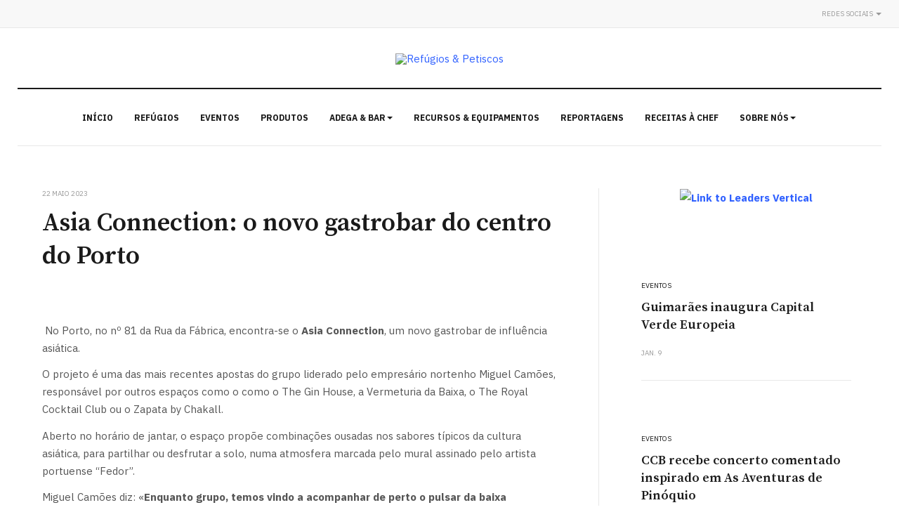

--- FILE ---
content_type: text/html; charset=utf-8
request_url: https://refugiosepetiscos.pt/index.php/espacosmobile/3502-asia-connection-o-novo-gastrobar-do-centro-do-porto.html
body_size: 7080
content:

<!DOCTYPE html>
<html lang="pt-pt" dir="ltr" class='com_content view-article layout-blog itemid-998 j54 j40 mm-hover'>
<head>
<!-- Google tag (gtag.js) -->
<script async src="https://www.googletagmanager.com/gtag/js?id=UA-148647457-1"></script>
<script>
  window.dataLayer = window.dataLayer || [];
  function gtag(){dataLayer.push(arguments);}
  gtag('js', new Date());

  gtag('config', 'UA-148647457-1');
</script>
<meta name="facebook-domain-verification" content="2psg4nzi586hzh87h5v1amo69dogk9" />
	<meta charset="utf-8">
	<meta name="rights" content="Pixelpower Lda.">
	<meta name="robots" content="index, follow">
	<meta name="description" content=" No Porto, no nº 81 da Rua da Fábrica, encontra-se o Asia Connection, um novo gastrobar de influência asiática.">
	<meta name="generator" content="Joomla! - Open Source Content Management">
	<title>Refúgios &amp; Petiscos — Asia Connection: o novo gastrobar do centro do Porto</title>
	<link href="/favicon.ico" rel="icon" type="image/vnd.microsoft.icon">
<link href="/t3-assets/css/css-7b817-52766.css" rel="stylesheet" media="all">
	<link href="/templates/system/css/system.css" rel="stylesheet">
	<link href="/t3-assets/css/css-58d85-58454.css" rel="stylesheet" media="all">
	<link href="/t3-assets/css/css-e716c-52920.css" rel="stylesheet" media="all">
<script type="application/json" class="joomla-script-options new">{"media-picker-api":{"apiBaseUrl":"https:\/\/refugiosepetiscos.pt\/index.php?option=com_media&format=json"},"system.paths":{"root":"","rootFull":"https:\/\/refugiosepetiscos.pt\/","base":"","baseFull":"https:\/\/refugiosepetiscos.pt\/"},"csrf.token":"e6b178c2e090091f9950920a7a1f58b3"}</script>
	<script src="/media/system/js/core.min.js?a3d8f8"></script>
	<script src="/media/vendor/bootstrap/js/popover.min.js?5.3.8" type="module"></script>
	<script src="/media/vendor/jquery/js/jquery.min.js?3.7.1"></script>
	<script src="/media/legacy/js/jquery-noconflict.min.js?504da4"></script>
	<script src="/media/plg_system_jcemediabox/js/jcemediabox.min.js?7d30aa8b30a57b85d658fcd54426884a"></script>
	<script src="/t3-assets/js/js-369cf-81057.js"></script>
	<script type="application/ld+json">{"@context":"https://schema.org","@graph":[{"@type":"Organization","@id":"https://refugiosepetiscos.pt/#/schema/Organization/base","name":"Refúgios & Petiscos","url":"https://refugiosepetiscos.pt/","logo":{"@type":"ImageObject","@id":"https://refugiosepetiscos.pt/#/schema/ImageObject/logo","url":"https://refugiosepetiscos.pt/","contentUrl":"https://refugiosepetiscos.pt/"},"image":{"@id":"https://refugiosepetiscos.pt/#/schema/ImageObject/logo"}},{"@type":"WebSite","@id":"https://refugiosepetiscos.pt/#/schema/WebSite/base","url":"https://refugiosepetiscos.pt/","name":"Refúgios & Petiscos","publisher":{"@id":"https://refugiosepetiscos.pt/#/schema/Organization/base"}},{"@type":"WebPage","@id":"https://refugiosepetiscos.pt/#/schema/WebPage/base","url":"https://refugiosepetiscos.pt/index.php/espacosmobile/3502-asia-connection-o-novo-gastrobar-do-centro-do-porto.html","name":"Refúgios & Petiscos — Asia Connection: o novo gastrobar do centro do Porto","description":" No Porto, no nº 81 da Rua da Fábrica, encontra-se o Asia Connection, um novo gastrobar de influência asiática.","isPartOf":{"@id":"https://refugiosepetiscos.pt/#/schema/WebSite/base"},"about":{"@id":"https://refugiosepetiscos.pt/#/schema/Organization/base"},"inLanguage":"pt-PT"},{"@type":"Article","@id":"https://refugiosepetiscos.pt/#/schema/com_content/article/3502","name":"Asia Connection: o novo gastrobar do centro do Porto","headline":"Asia Connection: o novo gastrobar do centro do Porto","inLanguage":"pt-PT","thumbnailUrl":"images/2023/Asia-Connection-2.jpg","image":"images/2023/Asia-Connection-2.jpg","dateCreated":"2023-05-22T14:05:33+00:00","isPartOf":{"@id":"https://refugiosepetiscos.pt/#/schema/WebPage/base"}}]}</script>
	<script>jQuery(document).ready(function(){WfMediabox.init({"base":"\/","theme":"standard","width":"","height":"","lightbox":0,"shadowbox":0,"icons":1,"overlay":1,"overlay_opacity":0.8000000000000000444089209850062616169452667236328125,"overlay_color":"#000000","transition_speed":500,"close":2,"labels":{"close":"Close","next":"Next","previous":"Previous","cancel":"Cancel","numbers":"{{numbers}}","numbers_count":"{{current}} of {{total}}","download":"Download"},"swipe":true,"expand_on_click":true});});</script>

	
<!-- META FOR IOS & HANDHELD -->
	<meta name="viewport" content="width=device-width, initial-scale=1.0, maximum-scale=1.0, user-scalable=no"/>
	<style type="text/stylesheet">
		@-webkit-viewport   { width: device-width; }
		@-moz-viewport      { width: device-width; }
		@-ms-viewport       { width: device-width; }
		@-o-viewport        { width: device-width; }
		@viewport           { width: device-width; }
	</style>
	<script type="text/javascript">
		//<![CDATA[
		if (navigator.userAgent.match(/IEMobile\/10\.0/)) {
			var msViewportStyle = document.createElement("style");
			msViewportStyle.appendChild(
				document.createTextNode("@-ms-viewport{width:auto!important}")
			);
			document.getElementsByTagName("head")[0].appendChild(msViewportStyle);
		}
		//]]>
	</script>
<meta name="HandheldFriendly" content="true"/>
<meta name="apple-mobile-web-app-capable" content="YES"/>
<!-- //META FOR IOS & HANDHELD -->




<!-- Le HTML5 shim and media query for IE8 support -->
<!--[if lt IE 9]>
<script src="//cdnjs.cloudflare.com/ajax/libs/html5shiv/3.7.3/html5shiv.min.js"></script>
<script type="text/javascript" src="/plugins/system/t3/base-bs3/js/respond.min.js"></script>
<![endif]-->

<!-- You can add Google Analytics here or use T3 Injection feature -->

</head>

<body>

<div class="t3-wrapper"> <!-- Need this wrapper for off-canvas menu. Remove if you don't use of-canvas -->
	
	
<!-- TOPBAR -->
<div class="t3-topbar clearfix">
  <div class="container">
        <div class="topbar-left pull-left  hidden-xs">
      
    </div>
    
        <div class="topbar-right pull-right ">
      
<div class="dropdown social-follow">
  <a href="javascript:void(0)" class="dropdown-toggle" id="socialDropdown487" data-toggle="dropdown" aria-haspopup="true" aria-expanded="true">
    Redes Sociais    <span class="caret"></span>
  </a>

  <ul class="dropdown-menu">
  	    	<li>
    		<a href="https://www.facebook.com/refugiosepetiscos" title="Facebook">
    			<span class="fa fa-facebook"></span>
    		</a>
    	</li>
        	<li>
    		<a href="https://www.linkedin.com/company/refugiosepetiscos" title="LinkedIn">
    			<span class="fa fa-linkedin"></span>
    		</a>
    	</li>
        	<li>
    		<a href="https://www.instagram.com/refugiosepetiscos/" title="Facebook">
    			<span class="fa fa-instagram"></span>
    		</a>
    	</li>
      </ul>
</div>

      
    </div>
      </div>
</div>
<!-- TOPBAR -->


  
<!-- HEADER -->
<header id="t3-header" class="t3-header">
	<div class="container">
		<div class="row">

			<!-- LOGO -->
			<div class="col-xs-12 logo">
				<div class="logo-image">
					<a href="https://refugiosepetiscos.pt/" title="Refúgios & Petiscos">
													<img class="logo-img" src="/images/novologo/Logo_refugios2.png#joomlaImage://local-images/novologo/Logo_refugios2.png?width=699&height=216" alt="Refúgios & Petiscos" />
																		<span>Refúgios & Petiscos</span>
					</a>
					<small class="site-slogan"></small>
				</div>
			</div>
			<!-- //LOGO -->
		</div>
	</div>
</header>
<!-- //HEADER -->

<!-- MAIN NAVIGATION -->
<nav id="t3-mainnav" class="wrap navbar navbar-default t3-mainnav">
	<div class="container">
		<div class="container-inner">
			<div class="t3-navbar navbar-collapse collapse">
				<div  class="t3-megamenu"  data-responsive="true">
<ul itemscope itemtype="http://www.schema.org/SiteNavigationElement" class="nav navbar-nav level0">
<li itemprop='name'  data-id="101" data-level="1">
<a itemprop='url' class=""  href="/index.php"   data-target="#">Início </a>

</li>
<li itemprop='name'  data-id="234" data-level="1">
<a itemprop='url' class=""  href="/index.php/refugios.html"   data-target="#">Refúgios </a>

</li>
<li itemprop='name'  data-id="102" data-level="1">
<a itemprop='url' class=""  href="/index.php/eventos2.html"   data-target="#">Eventos </a>

</li>
<li itemprop='name'  data-id="263" data-level="1">
<a itemprop='url' class=""  href="/index.php/produtos2.html"   data-target="#">Produtos </a>

</li>
<li itemprop='name' class="dropdown mega" data-id="1000" data-level="1">
<span class=" dropdown-toggle separator"   data-target="#" data-toggle="dropdown"> Adega &amp; Bar<em class="caret"></em></span>

<div class="nav-child dropdown-menu mega-dropdown-menu"  ><div class="mega-dropdown-inner">
<div class="row">
<div class="col-xs-12 mega-col-nav" data-width="12"><div class="mega-inner">
<ul itemscope itemtype="http://www.schema.org/SiteNavigationElement" class="mega-nav level1">
<li itemprop='name'  data-id="1001" data-level="2">
<a itemprop='url' class=""  href="/index.php/adega-bar/vinhosmenu.html"   data-target="#">Vinhos </a>

</li>
<li itemprop='name'  data-id="1009" data-level="2">
<a itemprop='url' class=""  href="/index.php/adega-bar/cervejasmenu.html"   data-target="#">Cervejas &amp; Sidras </a>

</li>
<li itemprop='name'  data-id="1003" data-level="2">
<a itemprop='url' class=""  href="/index.php/adega-bar/espirituososmenu.html"   data-target="#">Espirituosos </a>

</li>
</ul>
</div></div>
</div>
</div></div>
</li>
<li itemprop='name'  data-id="474" data-level="1">
<a itemprop='url' class=""  href="/index.php/equipamentos2.html"   data-target="#">Recursos &amp; Equipamentos </a>

</li>
<li itemprop='name'  data-id="743" data-level="1">
<a itemprop='url' class=""  href="/index.php/reportagens-e-entrevistas.html"   data-target="#">Reportagens </a>

</li>
<li itemprop='name'  data-id="862" data-level="1">
<a itemprop='url' class=""  href="/index.php/reportagens-e-entrevistas-2.html"   data-target="#">Receitas à Chef </a>

</li>
<li itemprop='name' class="dropdown mega" data-id="815" data-level="1">
<span class=" dropdown-toggle separator"   data-target="#" data-toggle="dropdown"> Sobre Nós<em class="caret"></em></span>

<div class="nav-child dropdown-menu mega-dropdown-menu"  ><div class="mega-dropdown-inner">
<div class="row">
<div class="col-xs-12 mega-col-nav" data-width="12"><div class="mega-inner">
<ul itemscope itemtype="http://www.schema.org/SiteNavigationElement" class="mega-nav level1">
<li itemprop='name'  data-id="1008" data-level="2">
<a itemprop='url' class=""  href="/index.php/sobre-nos/contacte-nos-2.html"   data-target="#">Contacte-nos </a>

</li>
</ul>
</div></div>
</div>
</div></div>
</li>
</ul>
</div>

			</div>

			<div class="navbar-right-wrap">
				
				<!-- Brand and toggle get grouped for better mobile display -->
				<div class="navbar-header">
				
																	<button type="button" class="navbar-toggle" data-toggle="collapse" data-target=".t3-navbar-collapse">
							<i class="fa fa-bars"></i>
						</button>
					
					
				</div>

									<div class="t3-navbar-collapse navbar-collapse collapse"></div>
							</div>
		</div>
	</div>
</nav>
<!-- //MAIN NAVIGATION -->


  
<!-- SLIDESHOW -->
<!-- SLIDESHOW -->


  
<!-- MAST BOTTOM -->
<!-- MAST BOTTOM -->


  


  
<!-- SECTION TOP -->
<!-- SECTION TOP -->


  
<!-- SECTION TOP -->
<!-- SECTION TOP -->


  
<div id="t3-mainbody" class="container container-large t3-mainbody">
	<div class="row row-flex row-large">

		<!-- MAIN CONTENT -->
		<div id="t3-content" class="t3-content col-xs-12 col-sm-8 col-md-8">
									
<!-- Page header -->
<!-- // Page header -->

<div class="item-page" itemscope itemtype="https://schema.org/Article">
	
	<!-- Article -->
	<article itemscope itemtype="http://schema.org/Article">
	  <meta itemscope itemprop="mainEntityOfPage"  itemType="https://schema.org/WebPage" itemid="https://google.com/article"/>
		<meta itemprop="inLanguage" content="pt-PT" />

		  	
		<!-- Aside -->
				<aside class="article-aside clearfix">
			
							<dl class="article-info  muted">
		<dt class="article-info-term">
						Detalhes		</dt>


		
			
			
		
					
										<dd class="published hasTooltip" title="Publicado em ">
				<i class="fa fa-calendar"></i>
				<time datetime="2023-05-22T15:05:33+01:00" itemprop="datePublished">
					22 maio 2023          <meta  itemprop="datePublished" content="2023-05-22T15:05:33+01:00" />
          <meta  itemprop="dateModified" content="2023-05-22T15:05:33+01:00" />
				</time>
			</dd>
			
			
			
						</dl>
		</aside>
				<!-- // Aside -->

					
<header class="article-header clearfix">
	<h1 class="article-title" itemprop="headline">
					<a href="/index.php/espacosmobile/3502-asia-connection-o-novo-gastrobar-do-centro-do-porto.html" itemprop="url" title="Asia Connection: o novo gastrobar do centro do Porto">
				Asia Connection: o novo gastrobar do centro do Porto</a>
			</h1>

			</header>
				
				
		
		<!-- Item tags -->
									<!-- // Item tags -->

				
		
		
		
							
						
<div class="pull-none item-image article-image article-image-full">
<span itemprop="image" itemscope itemtype="https://schema.org/ImageObject">
	<img
			 src="/images/2023/Asia-Connection-2.webp"
		alt="" itemprop="image"/>
  <meta itemprop="height" content="auto" />
  <meta itemprop="width" content="auto" />
  <meta itemprop="url" content="https://refugiosepetiscos.pt/images/2023/Asia-Connection-2.webp" />
</span>
</div>			
			
			<section class="article-content clearfix" itemprop="articleBody">
				<p><strong>&nbsp;</strong>No Porto, no nº 81 da Rua da Fábrica, encontra-se o <strong>Asia Connection</strong>, um novo gastrobar de influência asiática.</p>
 
<p>O projeto é uma das mais recentes apostas do grupo liderado pelo empresário nortenho Miguel Camões, responsável por outros espaços como o como o The Gin House, a Vermeturia da Baixa, o The Royal Cocktail Club ou o Zapata by Chakall.</p>
<p>Aberto no horário de jantar, o espaço propõe combinações ousadas nos sabores típicos da cultura asiática, para partilhar ou desfrutar a solo, numa atmosfera marcada pelo mural assinado pelo artista portuense “Fedor”.</p>
<p>Miguel Camões diz: «<strong>Enquanto grupo, temos vindo a acompanhar de perto o pulsar da baixa portuense, sendo que a nossa intenção é continuar a apresentar espaços que se diferenciem pelo conceito e partilhem os nossos ingredientes-chave de sucesso: espaços de partilha, com boa comida, bons cocktails e o foco na qualidade de serviço. Queremos ser mais do que um restaurante. Queremos proporcionar uma experiência completa para saborear e desfrutar com tempo – mesmo pela noite dentro».</strong></p>
<p><em>Spring rolls </em>de pato com molho de<em> hoisin </em>de framboesa, <em>Jiazo Zi de shiitake</em> com caldo trufado, <em>Bao mantou, Bao mantou </em>de bacalhau fresco em tempura, molho de pimenta preta e pickles, Carpaccio vietnamita com amendoim, molho de peixe e hóstias de camarão ou Mantou frito com gelado de amendoim e caramelo “satay” são algumas das iguarias da carta.</p>
<p><img src="/images/2023/Asia-Connection2.webp" alt="Asia Connection2" width="800" height="571" style="display: block; margin-left: auto; margin-right: auto;" /></p>
<p>No <a href="https://menu.nortrest.com/asiaconnection/" target="_blank" rel="noopener">menu </a>do Asia Connection, os cocktails de assinatura recordam expressões e localidades asiáticas, de que são exemplo o Sasuga!, o Wabi Sabi ou o Chiyoda. A carta de bebidas também dá a provar sabores exóticos com extensas coleções de Sakes (o restaurante reúne cerca de 30 referências), Kombuchas e Chás.</p>
<p><img src="/images/2023/Aisa_Connection_cocktail.webp" alt="Aisa Connection cocktail" width="800" height="1000" style="display: block; margin-left: auto; margin-right: auto;" /></p>
<p>Para quem visitar o Asia Connection às sextas-feiras e sábados, há animação até às 4 da manhã. Nestas noites, a transição para o ambiente de bar, ao ritmo de DJ Set renovados todas as semanas, fazem a lei do espaço “<em>Dance as you are</em>” ganhar vida.</p>			</section>

			<!-- Footer -->
						<!-- // Footer -->

			<hr class="divider-vertical" />
	<div class="pagenav-article container">
		<div class="row">
			<div class="col-sm-6">
				<div class="previous">

										<a class="hasTooltip btn btn-primary btn-lg btn-block" title="The Cut chega ao food court do Amoreiras" aria-label="Artigo anterior: The Cut chega ao food court do Amoreiras" href="/index.php/espacosmobile/3504-the-cut-chega-ao-food-court-do-amoreiras.html" rel="prev">
					
						<span class="previous-inner">
							<span class="icon ion-md-arrow-back"></span> Previous						</span>
					</a>
				</div>
			</div>

			<div class="col-sm-6">
				<div class="next">
										<a class="hasTooltip btn btn-primary btn-lg btn-block" title="Re&#039;tasco com novos cortes de carne na ementa" aria-label="Artigo seguinte: Re&#039;tasco com novos cortes de carne na ementa" href="/index.php/espacosmobile/3500-re-tasco-com-novos-cortes-de-carne-na-ementa.html" rel="next">
					
					<span class="forward-inner">
						Next <span class="icon ion-md-arrow-forward"></span>
					</span>
					</a>
				</div>
			</div>
		</div>
	</div>

			
										
						
	</article>
	<!-- //Article -->

	
		</div>

		</div>
		<!-- //MAIN CONTENT -->

		<!-- SIDEBAR RIGHT -->
		<div class="t3-sidebar t3-sidebar-right col-xs-12 col-sm-4 col-md-4 ">
			<div class="t3-module module advertisement " id="Mod573"><div class="module-inner"><div class="module-ct"><div class="mod-banners bannergroup">

    <div class="mod-banners__item banneritem">
                                                                                                                                                                                                                                                                                                                                                                <a
                            href="/index.php/component/banners/click/25.html" target="_blank" rel="noopener noreferrer"
                            title="Link to Leaders Vertical">
                            <img src="https://refugiosepetiscos.pt/images/2025/banners/link-to-leadears-300x600.gif" alt="Link to Leaders Vertical">                        </a>
                                                            </div>

</div>
</div></div></div><div class="t3-module module " id="Mod501"><div class="module-inner"><div class="module-ct"><div class="row ja-news ja-news-12 ">

          
      <div class="news-medium col-md-12">
        <div class="news-medium-inner">
          
<div class="pull-none item-image">

  <a href="/index.php/eventos/4204-guimaraes-inaugura-capital-verde-europeia.html">
   <img  src="/images/2026/Guimaraes-CV.jpg#joomlaImage://local-images/2026/Guimaraes-CV.jpg?width=800&amp;height=572" alt=""/>
  </a>
</div>
          <div class="article-content">
                          <aside class="article-aside aside-before-title">
                <dl class="article-info muted">
                  <dt class="article-info-term">
                    Detalhes                  </dt>
                  <dd class="mod-articles-category-category">
                    <a href="/index.php/eventos.html">Eventos</a>                  </dd>
                </dl>
              </aside>
            
                          <h4 class="mod-articles-category-title "><a href="/index.php/eventos/4204-guimaraes-inaugura-capital-verde-europeia.html">Guimarães inaugura Capital Verde Europeia </a></h4>
            
            
                          <aside class="article-aside aside-after-title">
                <dl class="article-info muted">
                  <dt class="article-info-term">
                    Detalhes                  </dt>
                  
                                      <dd class="mod-articles-category-date">
                      Jan. 9                    </dd>
                  
                                  </dl>
              </aside>
            
            
                      </div>
        </div>
      </div>
    
      <div class="news-medium col-md-12">
        <div class="news-medium-inner">
          
<div class="pull-none item-image">

  <a href="/index.php/eventos/4201-ccb-recebe-concerto-comentado-inspirado-em-as-aventuras-de-pinoquio.html">
   <img  src="/images/2026/aventurasdepinoquio.jpg#joomlaImage://local-images/2026/aventurasdepinoquio.jpg?width=800&amp;height=571" alt=""/>
  </a>
</div>
          <div class="article-content">
                          <aside class="article-aside aside-before-title">
                <dl class="article-info muted">
                  <dt class="article-info-term">
                    Detalhes                  </dt>
                  <dd class="mod-articles-category-category">
                    <a href="/index.php/eventos.html">Eventos</a>                  </dd>
                </dl>
              </aside>
            
                          <h4 class="mod-articles-category-title "><a href="/index.php/eventos/4201-ccb-recebe-concerto-comentado-inspirado-em-as-aventuras-de-pinoquio.html">CCB recebe concerto comentado inspirado em As Aventuras de Pinóquio</a></h4>
            
            
                          <aside class="article-aside aside-after-title">
                <dl class="article-info muted">
                  <dt class="article-info-term">
                    Detalhes                  </dt>
                  
                                      <dd class="mod-articles-category-date">
                      Jan. 7                    </dd>
                  
                                  </dl>
              </aside>
            
            
                      </div>
        </div>
      </div>
    
      <div class="news-medium col-md-12">
        <div class="news-medium-inner">
          
<div class="pull-none item-image">

  <a href="/index.php/eventos/4194-cascais-despede-se-de-2025-com-concertos-espetaculo-de-drones-e-fogo-de-artificio.html">
   <img  src="/images/2025/BaiadeCascais.jpg#joomlaImage://local-images/2025/BaiadeCascais.jpg?width=800&amp;height=571" alt=""/>
  </a>
</div>
          <div class="article-content">
                          <aside class="article-aside aside-before-title">
                <dl class="article-info muted">
                  <dt class="article-info-term">
                    Detalhes                  </dt>
                  <dd class="mod-articles-category-category">
                    <a href="/index.php/eventos.html">Eventos</a>                  </dd>
                </dl>
              </aside>
            
                          <h4 class="mod-articles-category-title "><a href="/index.php/eventos/4194-cascais-despede-se-de-2025-com-concertos-espetaculo-de-drones-e-fogo-de-artificio.html">Cascais despede-se de 2025 com concertos, espetáculo de drones e fogo de artifício</a></h4>
            
            
                          <aside class="article-aside aside-after-title">
                <dl class="article-info muted">
                  <dt class="article-info-term">
                    Detalhes                  </dt>
                  
                                      <dd class="mod-articles-category-date">
                      Dez. 26                    </dd>
                  
                                  </dl>
              </aside>
            
            
                      </div>
        </div>
      </div>
      </div></div></div></div>
		</div>
		<!-- //SIDEBAR RIGHT -->

	</div>
</div> 



  
<!-- SECTION BOTTOM -->
<!-- SECTION BOTTOM -->


  
<!-- SECTION BOTTOM -->
<!-- SECTION BOTTOM -->


  
<!-- MAST BOTTOM -->
<!-- MAST BOTTOM -->


  


  
<!-- BACK TOP TOP BUTTON -->
<div id="back-to-top" data-spy="affix" data-offset-top="200" class="back-to-top hidden-xs hidden-sm affix-top">
  <button class="btn btn-primary" title="Back to Top"><span class="fa fa-angle-up"></span></button>
</div>

<script type="text/javascript">
(function($) {
  // Back to top
  $('#back-to-top').on('click', function(){
    $("html, body").animate({scrollTop: 0}, 500);
    return false;
  });
})(jQuery);
</script>
<!-- BACK TO TOP BUTTON -->

<!-- FOOTER -->
<footer id="t3-footer" class="wrap t3-footer">

	<!-- MAST BOTTOM -->
		<!-- MAST BOTTOM -->


	
	<section class="t3-copyright">
		<div class="container">
			<div class="container-inner">
				<div class="row">
					<div class="col-md-12 copyright ">
						<div class="module">
	<small>Direitos de autor &#169; 2026 Refúgios & Petiscos. Todos os direitos reservados. Designed by <a href="https://www.pixelpower.pt/" title="Pixelpower" rel="nofollow">PIXELPOWER</a>.</small>
	
</div>
					</div>
									</div>
			</div>
		</div>
	</section>

</footer>
<!-- //FOOTER -->

</div>

</body>

</html>

--- FILE ---
content_type: text/css
request_url: https://refugiosepetiscos.pt/t3-assets/css/css-e716c-52920.css
body_size: 208892
content:


/*===============================
/templates/ja_good/local/css/themes/time/template.css
================================================================================*/
@media (max-width:767px){.always-show .mega > .mega-dropdown-menu,.always-show .dropdown-menu{display:block !important;position:static}.open .dropdown-menu{display:block}}.t3-logo,.t3-logo-small{display:block;text-decoration:none;text-align:left;background-repeat:no-repeat;background-position:center}.t3-logo{width:182px;height:50px}.t3-logo-small{width:60px;height:30px}.t3-logo,.t3-logo-color{background-image:url("//static.joomlart.com/images/jat3v3-documents/logo-complete/t3logo-big-color.png")}.t3-logo-small,.t3-logo-small.t3-logo-color{background-image:url("//static.joomlart.com/images/jat3v3-documents/logo-complete/t3logo-small-color.png")}.t3-logo-dark{background-image:url("//static.joomlart.com/images/jat3v3-documents/logo-complete/t3logo-big-dark.png")}.t3-logo-small.t3-logo-dark{background-image:url("//static.joomlart.com/images/jat3v3-documents/logo-complete/t3logo-small-dark.png")}.t3-logo-light{background-image:url("//static.joomlart.com/images/jat3v3-documents/logo-complete/t3logo-big-light.png")}.t3-logo-small.t3-logo-light{background-image:url("//static.joomlart.com/images/jat3v3-documents/logo-complete/t3logo-small-light.png")}@media (max-width:767px){.logo-control .logo-img-sm{display:block}.logo-control .logo-img{display:none}}@media (min-width:768px){.logo-control .logo-img-sm{display:none}.logo-control .logo-img{display:block}}#community-wrap .collapse{position:relative;height:0;overflow:hidden;display:block}.body-data-holder:before{display:none;content:"grid-float-breakpoint:768px screen-xs:480px screen-sm:768px screen-md:992px screen-lg:1200px"}input,button,select,textarea{font-family:inherit;font-size:inherit;line-height:inherit}a{color:#3061ff;text-decoration:none;border-bottom:1px solid transparent}a:hover,a:focus{color:#0036e3;text-decoration:none;border-bottom:1px solid currentColor}a:focus{outline:5px auto -webkit-focus-ring-color;outline-offset:-2px}a.t3-logo,.nav > li > a,.dropdown-menu > li > a,.mod-articles-category-category a,.t3-megamenu .mega-nav > li a,.t3-megamenu .dropdown-menu .mega-nav > li a,.logo a,a.dropdown-toggle,a.item-image,.item-image > a,a.jmodedit{border-bottom:none}img{vertical-align:middle;max-width:100%}th,td{line-height:1.666667;text-align:left;vertical-align:top}th{font-weight:bold}td,tr td{border-top:1px solid #dddddd}.cat-list-row0:hover,.cat-list-row1:hover{background:#f5f5f5}.cat-list-row1,tr.cat-list-row1 td{background:#f9f9f9}table.contentpane,table.tablelist,table.category,table.admintable,table.blog{width:100%}table.contentpaneopen{border:0}.star{color:#ffcc00}.red{color:#cc0000}hr{margin-top:25px;margin-bottom:25px;border:0;border-top:1px solid #e8e8e8}.wrap{width:auto;clear:both}.center,.table td.center,.table th.center{text-align:center}.element-invisible{position:absolute;padding:0;margin:0;border:0;height:1px;width:1px;overflow:hidden}.clear{clear:both}h1,h2,h3,h4,h5,h6,.h1,.h2,.h3,.h4,.h5,.h6{font-family:"Source Serif Pro",Georgia,"Times New Roman",Times,serif;font-weight:600;line-height:1.3333;color:#1a1a1a}h1 small,h2 small,h3 small,h4 small,h5 small,h6 small,.h1 small,.h2 small,.h3 small,.h4 small,.h5 small,.h6 small,h1 .small,h2 .small,h3 .small,h4 .small,h5 .small,h6 .small,.h1 .small,.h2 .small,.h3 .small,.h4 .small,.h5 .small,.h6 .small{font-weight:normal;line-height:1;color:#999999}h1,.h1,h2,.h2,h3,.h3{margin-top:25px;margin-bottom:12.5px}h1 small,.h1 small,h2 small,.h2 small,h3 small,.h3 small,h1 .small,.h1 .small,h2 .small,.h2 .small,h3 .small,.h3 .small{font-size:65%}h4,.h4,h5,.h5,h6,.h6{margin-top:12.5px;margin-bottom:12.5px}h4 small,.h4 small,h5 small,.h5 small,h6 small,.h6 small,h4 .small,.h4 .small,h5 .small,.h5 .small,h6 .small,.h6 .small{font-size:75%}h1,.h1{font-size:36px}h2,.h2{font-size:30px}h3,.h3{font-size:22px}h4,.h4{font-size:18px}h5,.h5{font-size:15px}h6,.h6{font-size:13px}p{margin:0 0 12.5px}.lead{margin-bottom:25px;font-size:17px;font-weight:200;line-height:1.4}@media (min-width:768px){.lead{font-size:22.5px}}small,.small{font-size:85%}cite{font-style:normal}.text-left{text-align:left}.text-right{text-align:right}.text-center{text-align:center}.text-justify{text-align:justify}.text-muted{color:#999999}.text-primary{color:#3061ff}a.text-primary:hover,a.text-primary:focus{color:#003cfc}.text-success{color:#468847}a.text-success:hover,a.text-success:focus{color:#356635}.text-info{color:#3a87ad}a.text-info:hover,a.text-info:focus{color:#2d6987}.text-warning{color:#c09853}a.text-warning:hover,a.text-warning:focus{color:#a47e3c}.text-danger{color:#b94a48}a.text-danger:hover,a.text-danger:focus{color:#953b39}.bg-primary{color:#fff;background-color:#3061ff}a.bg-primary:hover,a.bg-primary:focus{background-color:#003cfc}.bg-success{background-color:#dff0d8}a.bg-success:hover,a.bg-success:focus{background-color:#c1e2b3}.bg-info{background-color:#d9edf7}a.bg-info:hover,a.bg-info:focus{background-color:#afd9ee}.bg-warning{background-color:#fcf8e3}a.bg-warning:hover,a.bg-warning:focus{background-color:#f7ecb5}.bg-danger{background-color:#f2dede}a.bg-danger:hover,a.bg-danger:focus{background-color:#e4b9b9}.highlight{background-color:#FFC;font-weight:bold;padding:1px 4px}.page-header{padding-bottom:11.5px;margin:50px 0 25px;border-bottom:1px solid #e8e8e8}ul,ol{margin-top:0;margin-bottom:12.5px}ul ul,ol ul,ul ol,ol ol{margin-bottom:0}.list-unstyled{padding-left:0;list-style:none}.list-inline{padding-left:0;list-style:none;margin-left:-5px}.list-inline > li{display:inline-block;padding-left:5px;padding-right:5px}dl{margin-top:0;margin-bottom:25px}dt,dd{line-height:1.666667}dt{font-weight:bold}dd{margin-left:0}@media (min-width:768px){.dl-horizontal dt{float:left;width:160px;clear:left;text-align:right;overflow:hidden;text-overflow:ellipsis;white-space:nowrap}.dl-horizontal dd{margin-left:180px}}abbr[title],abbr[data-original-title]{cursor:help;border-bottom:1px dotted #999999}.initialism{font-size:90%;text-transform:uppercase}blockquote{padding:12.5px 25px;margin:0 0 25px;font-size:18.75px;border-left:5px solid #e8e8e8}blockquote p:last-child,blockquote ul:last-child,blockquote ol:last-child{margin-bottom:0}blockquote footer,blockquote small,blockquote .small{display:block;font-size:80%;line-height:1.666667;color:#999999}blockquote footer:before,blockquote small:before,blockquote .small:before{content:'\2014 \00A0'}.blockquote-reverse,blockquote.pull-right{padding-right:15px;padding-left:0;border-right:5px solid #e8e8e8;border-left:0;text-align:right}.blockquote-reverse footer:before,blockquote.pull-right footer:before,.blockquote-reverse small:before,blockquote.pull-right small:before,.blockquote-reverse .small:before,blockquote.pull-right .small:before{content:''}.blockquote-reverse footer:after,blockquote.pull-right footer:after,.blockquote-reverse small:after,blockquote.pull-right small:after,.blockquote-reverse .small:after,blockquote.pull-right .small:after{content:'\00A0 \2014'}blockquote:before,blockquote:after{content:""}address{margin-bottom:25px;font-style:normal;line-height:1.666667}code,kbd,pre,samp{font-family:Monaco,Menlo,Consolas,"Courier New",monospace}.btn-actions{text-align:center}.features-list{margin-top:60px}.features-list .page-header{border:0;text-align:center}.features-list .page-header h1{font-size:47px}.features-list .feature-row{overflow:hidden;min-height:200px;color:#696f72;border-top:1px solid #e0e2e3;padding:60px 0 0;text-align:center}.features-list .feature-row:last-child{border-bottom:1px solid #e0e2e3;margin-bottom:60px}.features-list .feature-row h3{font-size:30px}.features-list .feature-row div:first-child{padding-left:0}.features-list .feature-row div:last-child{padding-right:0}.features-list .feature-row div:first-child.feature-img img{float:left}.features-list .feature-row div:last-child.feature-img img{float:right}.jumbotron h2{font-size:47px}.jumbotron iframe{margin-top:20px}.demo-home .t3-topbar,.demo-home .t3-header,.demo-home .t3-footer{display:none}.demo-home .t3-mast-top .container{border:0}.demo-home .landing-page{display:flex;flex-direction:column;justify-content:center;padding:60px 30px;text-align:center;min-height:100vh}.demo-home .landing-page img{max-width:100%}.demo-home .landing-page .row > div{padding-bottom:15px;padding-top:15px}.demo-home .landing-page .landing-title{margin-bottom:60px}@media (max-width:767px){.demo-home .landing-page .landing-title{margin-bottom:30px}}.demo-home .landing-page .landing-title h1{font-size:60px;margin-top:0}@media (max-width:767px){.demo-home .landing-page .landing-title h1{font-size:22px}}.demo-home .landing-page .landing-title .sub-heading{font-size:24px}@media (max-width:767px){.demo-home .landing-page .landing-title .sub-heading{font-size:15px}}.demo-home .landing-page .landing-content a{border:0;background:#f7f7f7;display:block;padding:10px;transition:500ms all}.demo-home .landing-page .landing-content a:hover{box-shadow:0 0 30px rgba(0,0,0,0.1);transform:translateY(-10px);-webkit-transform:translateY(-10px)}.demo-home .landing-page .landing-content a span{color:#1a1a1a;display:block;margin-top:10px;text-transform:uppercase}.example-colors .swatch-item{background:#333333;border-radius:0;color:#ffffff;min-height:100px;position:relative;margin-bottom:20px;width:100%}@media (min-width:1200px){.example-colors .swatch-item{min-height:123px}}.example-colors .swatch-item dl{width:100%;position:absolute;bottom:0;padding:20px;margin:0}.example-colors .color-brand-primary{background:#3061ff}.example-colors .color-brand-secondary{background:#ff3333}.example-colors .color-brand-success{background:#5cb85c}.example-colors .color-brand-danger{background:#d9534f}.example-colors .color-brand-warning{background:#f0ad4e}.example-colors .color-brand-info{background:#5bc0de}.example-colors .color-gray-darker{background:#1a1a1a}.example-colors .color-gray-dark{background:#333333}.example-colors .color-gray{background:#555555}.example-colors .color-gray-light{background:#999999;color:#333333}.example-colors .color-gray-lighter{background:#e8e8e8;color:#333333}.example-colors .color-gray-lightest{background:#f7f7f7;color:#333333}.example-button .btn{margin-bottom:5px}.example-forms .form-group input{width:100%}.form-control:focus{border-color:#999999;outline:0;-webkit-box-shadow:inset 0 1px 1px rgba(0,0,0,.075),0 0 8px rgba(153,153,153,0.6);box-shadow:inset 0 1px 1px rgba(0,0,0,.075),0 0 8px rgba(153,153,153,0.6)}.form-control::-moz-placeholder{color:#999999;opacity:1}.form-control:-ms-input-placeholder{color:#999999}.form-control::-webkit-input-placeholder{color:#999999}textarea.form-control{height:auto}.form-group{margin-bottom:20px}.radio label,.checkbox label{display:inline}.form-control-static{margin-bottom:0}@media (min-width:768px){.form-inline .form-group{display:inline-block}.form-inline .form-control{display:inline-block}.form-inline .radio input[type="radio"],.form-inline .checkbox input[type="checkbox"]{float:none}}.form-horizontal .control-label,.form-horizontal .radio,.form-horizontal .checkbox,.form-horizontal .radio-inline,.form-horizontal .checkbox-inline{margin-top:0;margin-bottom:0;padding-top:15px}.form-horizontal .form-control-static{padding-top:15px}.btn:not(.js-btn){font-size:12px;font-weight:700;padding-left:30px;padding-right:30px;text-transform:uppercase;white-space:normal}@media (max-width:767px){.btn:not(.js-btn){padding-left:20px;padding-right:20px}}.btn-default:hover,.btn-default:focus,.btn-default:active{background:#e8e8e8;border:1px solid #e8e8e8;color:#000000}.btn-primary{color:#ffffff}.btn-primary:hover,.btn-primary:focus,.btn-primary:active{background-color:#2f2f2f}.btn-inverse{color:#ffffff;background-color:#333333;border-color:#262626}.btn-inverse:focus,.btn-inverse.focus{color:#ffffff;background-color:#1a1a1a;border-color:#000000}.btn-inverse:hover{color:#ffffff;background-color:#1a1a1a;border-color:#080808}.btn-inverse:active,.btn-inverse.active,.open > .dropdown-toggle.btn-inverse{color:#ffffff;background-color:#1a1a1a;background-image:none;border-color:#080808}.btn-inverse:active:hover,.btn-inverse.active:hover,.open > .dropdown-toggle.btn-inverse:hover,.btn-inverse:active:focus,.btn-inverse.active:focus,.open > .dropdown-toggle.btn-inverse:focus,.btn-inverse:active.focus,.btn-inverse.active.focus,.open > .dropdown-toggle.btn-inverse.focus{color:#ffffff;background-color:#080808;border-color:#000000}.btn-inverse.disabled:hover,.btn-inverse[disabled]:hover,fieldset[disabled] .btn-inverse:hover,.btn-inverse.disabled:focus,.btn-inverse[disabled]:focus,fieldset[disabled] .btn-inverse:focus,.btn-inverse.disabled.focus,.btn-inverse[disabled].focus,fieldset[disabled] .btn-inverse.focus{background-color:#333333;border-color:#262626}.btn-inverse .badge{color:#333333;background-color:#ffffff}.btn-block + .btn-block{margin-top:5px}select,textarea,input[type="text"],input[type="password"],input[type="datetime"],input[type="datetime-local"],input[type="date"],input[type="month"],input[type="time"],input[type="week"],input[type="number"],input[type="email"],input[type="url"],input[type="search"],input[type="tel"],input[type="color"],.inputbox{box-shadow:none;max-width:100%}select:focus,textarea:focus,input[type="text"]:focus,input[type="password"]:focus,input[type="datetime"]:focus,input[type="datetime-local"]:focus,input[type="date"]:focus,input[type="month"]:focus,input[type="time"]:focus,input[type="week"]:focus,input[type="number"]:focus,input[type="email"]:focus,input[type="url"]:focus,input[type="search"]:focus,input[type="tel"]:focus,input[type="color"]:focus,.inputbox:focus{box-shadow:none}select::-moz-placeholder,textarea::-moz-placeholder,input[type="text"]::-moz-placeholder,input[type="password"]::-moz-placeholder,input[type="datetime"]::-moz-placeholder,input[type="datetime-local"]::-moz-placeholder,input[type="date"]::-moz-placeholder,input[type="month"]::-moz-placeholder,input[type="time"]::-moz-placeholder,input[type="week"]::-moz-placeholder,input[type="number"]::-moz-placeholder,input[type="email"]::-moz-placeholder,input[type="url"]::-moz-placeholder,input[type="search"]::-moz-placeholder,input[type="tel"]::-moz-placeholder,input[type="color"]::-moz-placeholder,.inputbox::-moz-placeholder{color:#999999;opacity:1}select:-ms-input-placeholder,textarea:-ms-input-placeholder,input[type="text"]:-ms-input-placeholder,input[type="password"]:-ms-input-placeholder,input[type="datetime"]:-ms-input-placeholder,input[type="datetime-local"]:-ms-input-placeholder,input[type="date"]:-ms-input-placeholder,input[type="month"]:-ms-input-placeholder,input[type="time"]:-ms-input-placeholder,input[type="week"]:-ms-input-placeholder,input[type="number"]:-ms-input-placeholder,input[type="email"]:-ms-input-placeholder,input[type="url"]:-ms-input-placeholder,input[type="search"]:-ms-input-placeholder,input[type="tel"]:-ms-input-placeholder,input[type="color"]:-ms-input-placeholder,.inputbox:-ms-input-placeholder{color:#999999}select::-webkit-input-placeholder,textarea::-webkit-input-placeholder,input[type="text"]::-webkit-input-placeholder,input[type="password"]::-webkit-input-placeholder,input[type="datetime"]::-webkit-input-placeholder,input[type="datetime-local"]::-webkit-input-placeholder,input[type="date"]::-webkit-input-placeholder,input[type="month"]::-webkit-input-placeholder,input[type="time"]::-webkit-input-placeholder,input[type="week"]::-webkit-input-placeholder,input[type="number"]::-webkit-input-placeholder,input[type="email"]::-webkit-input-placeholder,input[type="url"]::-webkit-input-placeholder,input[type="search"]::-webkit-input-placeholder,input[type="tel"]::-webkit-input-placeholder,input[type="color"]::-webkit-input-placeholder,.inputbox::-webkit-input-placeholder{color:#999999}textareaselect,textareatextarea,textareainput[type="text"],textareainput[type="password"],textareainput[type="datetime"],textareainput[type="datetime-local"],textareainput[type="date"],textareainput[type="month"],textareainput[type="time"],textareainput[type="week"],textareainput[type="number"],textareainput[type="email"],textareainput[type="url"],textareainput[type="search"],textareainput[type="tel"],textareainput[type="color"],textarea.inputbox{height:auto}@media screen and (min-width:768px){select,textarea,input[type="text"],input[type="password"],input[type="datetime"],input[type="datetime-local"],input[type="date"],input[type="month"],input[type="time"],input[type="week"],input[type="number"],input[type="email"],input[type="url"],input[type="search"],input[type="tel"],input[type="color"],.inputbox{width:auto}}select,select.form-control,select.inputbox,select.input{padding-right:5px}.input-append .active,.input-prepend .active{background-color:#bbff33;border-color:#669900}.invalid{border-color:#cc0000}label.invalid{color:#cc0000}input.invalid{border:1px solid #cc0000}.chosen-container-single .chosen-single{align-items:center;background:transparent;border:1px solid #e8e8e8;box-shadow:none;display:flex;font-size:15px;height:50px}.chosen-container-single .chosen-single div{align-items:center;display:flex}.chosen-container-single .chosen-single div b{height:24px}.dropdown-menu{box-shadow:4px 4px 5px rgba(0,0,0,0.1)}.dropdown-menu .divider{background:transparent;height:auto;overflow:visible;margin:0}.dropdown-menu li > a,.dropdown-menu li > span{color:#333333;display:block;padding:5px 20px}.dropdown-menu li > a:hover,.dropdown-menu li > span:hover,.dropdown-menu li > a:focus,.dropdown-menu li > span:focus,.dropdown-menu li > a:active,.dropdown-menu li > span:active{background:transparent;color:#3061ff}.dropdown-menu li.open > a,.dropdown-menu li.open > span,.dropdown-menu li.open > a:hover,.dropdown-menu li.open > span:hover,.dropdown-menu li.open > a:focus,.dropdown-menu li.open > span:focus,.dropdown-menu li.open > a:active,.dropdown-menu li.open > span:active{background:transparent}.dropdown-menu li.active > a,.dropdown-menu li.active > span,.dropdown-menu li.active > a:hover,.dropdown-menu li.active > span:hover,.dropdown-menu li.active > a:focus,.dropdown-menu li.active > span:focus,.dropdown-menu li.active > a:active,.dropdown-menu li.active > span:active{background:transparent;color:#3061ff}.dropdown-header{padding:3px 20px;font-size:15px}.dropdown-header a{color:#999999}.dropdown-submenu > a:after{border-left-color:#333333}.dropdown-submenu:hover > a:after{border-left-color:#3061ff}.nav > li > .separator{position:relative;display:block;padding:10px 15px;line-height:25px}@media (min-width:768px){.nav > li > .separator{padding-top:27.5px;padding-bottom:27.5px}}@media (max-width:991px){.nav > li > span{padding:10px 15px;display:inline-block}}.nav-tabs{border:none;margin-bottom:20px}.nav-tabs > li > a{border:none;color:#555555;padding:0;margin-right:20px}.nav-tabs > li > a:hover,.nav-tabs > li > a:focus,.nav-tabs > li > a:active{border:none;background:transparent;color:#3061ff}.nav-tabs > li:hover{background:transparent}.nav-tabs > li.active > a{color:#3061ff}.nav-tabs > li.active > a,.nav-tabs > li.active > a:hover,.nav-tabs > li.active > a:focus,.nav-tabs > li.active > a:active{background:transparent;border:none;color:#003cfc}.nav-tabs > li.open:hover a,.nav-tabs > li.open:focus a,.nav-tabs > li.open:active a{background:transparent}.nav-tabs .dropdown .dropdown-menu > li{padding:0 8px}.nav-tabs .dropdown.open > a{color:#3061ff;background:transparent}.example-navigation .tab-content{border:none !important;padding:0 !important}.nav-pills > li.active > a,.nav-pills > li.active > a:hover,.nav-pills > li.active > a:focus{background-color:#0f48ff}.nav .caret{border-top-color:#1a1a1a;border-bottom-color:#1a1a1a;border-bottom-width:0;border-style:solid}.nav a:hover .caret,.nav .open > a .caret,.nav .open > span .caret,.nav .active > a .caret,.nav .active > span .caret{border-top-color:#3061ff;border-bottom-color:#3061ff}.t3-navhelper{background:#f5f5f5;border-top:1px solid #e8e8e8;color:#555555;padding:5px 0}.breadcrumb{margin-bottom:0;padding-left:0;padding-right:0;border-radius:0}.breadcrumb > li + li:before{content:"/\00a0"}.breadcrumb > .active{color:#999999}.breadcrumb > .active + li:before{content:"";padding:0}.breadcrumb > .active .hasTooltip{padding-right:10px}.breadcrumb .divider{display:none}.pagination-wrap{align-items:center;display:flex;flex-wrap:wrap;justify-content:space-between;gap:20px}.pagination-wrap::before,.pagination-wrap::after{display:none}.view-search .pagination{width:100%}.pagination .pagination{margin:0;display:flex;justify-content:center;flex-wrap:wrap}.pagination > li > a,.pagination > li > span{color:#555555;font-size:11px;font-weight:700;height:40px;line-height:38px;margin:3.33333333px;padding:0;text-align:center;text-transform:uppercase;width:40px}.pagination > li > a[title="Next"],.pagination > li > a[title="End"],.pagination > li > a[title="Start"],.pagination > li > a[title="Prev"]{position:relative;text-indent:-100000px}.pagination > li > a[title="Next"]:after,.pagination > li > a[title="End"]:after,.pagination > li > a[title="Start"]:after,.pagination > li > a[title="Prev"]:after{display:inline-block;font-family:FontAwesome;font-size:16px;left:50%;position:absolute;text-indent:0px;top:50%;transform:translate(-50%,-50%);-webkit-transform:translate(-50%,-50%);z-index:10}.pagination > li > a[title="Next"]:focus,.pagination > li > a[title="End"]:focus,.pagination > li > a[title="Start"]:focus,.pagination > li > a[title="Prev"]:focus{outline:none}.pagination > li > a[title="Next"]:after{content:"\f105"}.pagination > li > a[title="End"]:after{content:"\f101"}.pagination > li > a[title="Prev"]:after{content:"\f104"}.pagination > li > a[title="Start"]:after{content:"\f100"}.pagination > li > a:hover,.pagination > li > span:hover,.pagination > li > a:focus,.pagination > li > span:focus{color:#555555}.pagination > .active > a,.pagination > .active > span,.pagination > .active > a:hover,.pagination > .active > span:hover,.pagination > .active > a:focus,.pagination > .active > span:focus{border-color:#151515}.pagination > .disabled > span,.pagination > .disabled > span:hover,.pagination > .disabled > span:focus,.pagination > .disabled > a,.pagination > .disabled > a:hover,.pagination > .disabled > a:focus{display:none}.infinity-wrap{padding:0 0 30px}@media (max-width:991px){.infinity-wrap{padding:0 0 20px}}.pagenav-article{padding-left:0;padding-right:0}@media (max-width:767px){.pagenav-article .btn{margin-bottom:5px;margin-top:5px}}div.pagination{align-items:center;display:flex;flex-wrap:wrap;justify-content:space-between;gap:20px}div.pagination::before,div.pagination::after{display:none}.pagination{display:flex;flex-wrap:wrap;margin:0}.counter{background-color:#ffffff;border:1px solid #dddddd;border-radius:0;display:inline-block;font-size:11px;margin:0;padding:14px 12px}.navbar-toggle{background:transparent;border:0;padding:0;height:35px;line-height:35px;margin:0}@media (min-width:768px){.navbar-toggle{display:none}}.navbar-nav{margin:13.75px -15px}@media (min-width:768px){.navbar-nav{margin:0}}@media (max-width:768px){.t3-mainnav{position:static}}.t3-mainnav .container-inner{border-bottom:1px solid #e8e8e8;display:flex;justify-content:space-between}@media (max-width:768px){.t3-mainnav .container-inner{justify-content:flex-end}}.navbar-default{background-color:#ffffff;border:0}.navbar-default .navbar-brand{color:#1a1a1a}.navbar-default .navbar-brand:hover,.navbar-default .navbar-brand:focus{color:#000000;background-color:transparent}.navbar-default .navbar-text{color:#777777}.navbar-default .navbar-nav > li{margin-right:30px}.navbar-default .navbar-nav > li > a,.navbar-default .navbar-nav > li > span{color:#1a1a1a;font-size:12px;font-weight:700;text-transform:uppercase;padding:27.5px 0}.navbar-default .navbar-nav > li > a:hover,.navbar-default .navbar-nav > li > span:hover,.navbar-default .navbar-nav > li > a:focus,.navbar-default .navbar-nav > li > span:focus{color:#3061ff;background-color:transparent}.navbar-default .navbar-nav > li > .nav-header{color:#1a1a1a;display:inline-block;padding-top:15px;padding-bottom:15px}.navbar-default .navbar-nav > .active > a,.navbar-default .navbar-nav > .active > a:hover,.navbar-default .navbar-nav > .active > a:focus{color:#3061ff;background-color:transparent}.navbar-default .navbar-nav > .disabled > a,.navbar-default .navbar-nav > .disabled > a:hover,.navbar-default .navbar-nav > .disabled > a:focus{color:#cccccc;background-color:transparent}.navbar-default .navbar-toggle:hover,.navbar-default .navbar-toggle:focus{background-color:transparent}.navbar-default .navbar-toggle .fa{color:#1a1a1a;font-size:17px}.navbar-default .navbar-collapse,.navbar-default .navbar-form{border-color:#e8e8e8}.navbar-default .navbar-nav > .open > a,.navbar-default .navbar-nav > .open > a:hover,.navbar-default .navbar-nav > .open > a:focus{background-color:transparent;color:#3061ff}.navbar-default .navbar-nav > .open > a .caret,.navbar-default .navbar-nav > .open > a:hover .caret,.navbar-default .navbar-nav > .open > a:focus .caret{border-top-color:#3061ff;border-bottom-color:#3061ff}@media (max-width:767px){.navbar-default .navbar-nav .open .dropdown-menu > li > a{color:#1a1a1a}.navbar-default .navbar-nav .open .dropdown-menu > li > a:hover,.navbar-default .navbar-nav .open .dropdown-menu > li > a:focus{color:#3061ff;background-color:transparent}.navbar-default .navbar-nav .open .dropdown-menu > .active > a,.navbar-default .navbar-nav .open .dropdown-menu > .active > a:hover,.navbar-default .navbar-nav .open .dropdown-menu > .active > a:focus{color:#3061ff;background-color:transparent}.navbar-default .navbar-nav .open .dropdown-menu > .disabled > a,.navbar-default .navbar-nav .open .dropdown-menu > .disabled > a:hover,.navbar-default .navbar-nav .open .dropdown-menu > .disabled > a:focus{color:#cccccc;background-color:transparent}}.navbar-default .navbar-link{color:#1a1a1a}.navbar-default .navbar-link:hover{color:#3061ff}.t3-mainnav{border-left:0;border-right:0;margin-bottom:0;border-radius:0}@media (min-width:768px){.t3-mainnav{display:flex;align-items:center;justify-content:center;width:100%}}.t3-mainnav .t3-navbar{padding-left:0;padding-right:0}.t3-mainnav .t3-navbar-collapse{background:#ffffff;border-bottom:1px solid #e8e8e8;position:absolute;left:0;right:0;top:100%;text-align:left;margin-top:-1px;z-index:100;overflow:auto;max-height:280px}@media (min-width:768px){.t3-mainnav .t3-navbar-collapse{display:none !important}}.t3-mainnav .t3-navbar-collapse .navbar-nav{margin:0 -15px}.t3-mainnav .t3-navbar-collapse .navbar-nav li > a .fa{margin-right:5px}.t3-mainnav .t3-navbar-collapse .navbar-nav > li{margin:0}.t3-mainnav .t3-navbar-collapse .navbar-nav > li > a,.t3-mainnav .t3-navbar-collapse .navbar-nav > li > span{border-top:1px solid #e8e8e8;padding:15px}.t3-mainnav .t3-navbar-collapse .navbar-nav > li:first-child > a{border-top:0}.t3-mainnav .t3-navbar-collapse .navbar-nav .open .dropdown-menu li > a,.t3-mainnav .t3-navbar-collapse .navbar-nav .open .dropdown-menu li > span{color:#1a1a1a}.t3-mainnav .t3-navbar-collapse .navbar-nav .open .dropdown-menu li > a:hover,.t3-mainnav .t3-navbar-collapse .navbar-nav .open .dropdown-menu li > span:hover,.t3-mainnav .t3-navbar-collapse .navbar-nav .open .dropdown-menu li > a:active,.t3-mainnav .t3-navbar-collapse .navbar-nav .open .dropdown-menu li > span:active,.t3-mainnav .t3-navbar-collapse .navbar-nav .open .dropdown-menu li > a:focus,.t3-mainnav .t3-navbar-collapse .navbar-nav .open .dropdown-menu li > span:focus{background:transparent;color:#3061ff}.t3-mainnav .t3-navbar-collapse .navbar-nav .open .dropdown-menu .active > a,.t3-mainnav .t3-navbar-collapse .navbar-nav .open .dropdown-menu .open > a,.t3-mainnav .t3-navbar-collapse .navbar-nav .open .dropdown-menu .active > span,.t3-mainnav .t3-navbar-collapse .navbar-nav .open .dropdown-menu .open > span{background:transparent;color:#3061ff}.t3-mainnav .t3-navbar-collapse .navbar-nav .dropdown > a .caret{position:absolute;top:40%;right:12px}.t3-module{background:transparent;color:inherit;margin-bottom:25px}@media screen and (min-width:992px){.t3-module{margin-bottom:60px}}.t3-module .module-inner{padding:0}.module-title{background:#ffffff;color:#1a1a1a;font-size:12px;font-family:"IBM Plex Sans",Helvetica,Arial,sans-serif;font-weight:700;text-transform:uppercase;margin:0 0 25px 0;padding:0;position:relative}.module-title:before{background:#e8e8e8;content:"";position:absolute;left:0;top:50%;margin-top:-1px;height:2px;width:100%}.module-title span{background:#ffffff;position:relative;padding-right:10px}.module-ct{background:transparent;color:inherit;padding:0}.module-ct:before,.module-ct:after{display:table;content:" "}.module-ct:after{clear:both}.module-ct > ul,.module-ct .custom > ul,.module-ct > ol,.module-ct .custom > ol{margin-left:20px;padding-left:0}.module-ct > ul.unstyled,.module-ct .custom > ul.unstyled,.module-ct > ol.unstyled,.module-ct .custom > ol.unstyled{padding-left:0}.module-ct > ul.nav,.module-ct .custom > ul.nav,.module-ct > ol.nav,.module-ct .custom > ol.nav{padding-left:0;margin-left:0}.module_menu .nav > li > a,.module_menu .nav > li > .separator{padding:14px 5px;display:block}#login-form input[type="text"],#login-form input[type="password"]{width:100%}#login-form ul.unstyled{margin-top:25px;padding-left:20px}#login-form #form-login-remember label{font-weight:normal}.banneritem{text-align:center}.banneritem a{font-weight:bold}.banneritem img{max-width:100%}.bannerfooter{border-top:1px solid #e8e8e8;font-size:12px;padding-top:10px;text-align:right}.categories-module,ul.categories-module,.category-module,ul.category-module{margin:0}.categories-module li,ul.categories-module li,.category-module li,ul.category-module li{list-style:none;padding:12.5px 0;border-top:1px solid #e8e8e8}.categories-module li:first-child,ul.categories-module li:first-child,.category-module li:first-child,ul.category-module li:first-child{border-top:0}.categories-module h4,ul.categories-module h4,.category-module h4,ul.category-module h4{font-size:15px;font-weight:normal;margin:0}.feed h4{font-weight:bold}.feed .newsfeed,.feed ul.newsfeed{border-top:1px solid #e8e8e8}.feed .newsfeed .feed-link,.feed ul.newsfeed .feed-link,.feed .newsfeed h5.feed-link,.feed ul.newsfeed h5.feed-link{font-size:15px;font-weight:normal;margin:0}.latestusers,ul.latestusers{margin-left:0}.latestusers li,ul.latestusers li{background:#e8e8e8;display:inline-block;padding:5px 10px;border-radius:0}.stats-module dt,.stats-module dd{display:inline-block;margin:0}.stats-module dt{font-weight:bold;width:35%}.stats-module dd{width:60%}.tagspopular ul{display:block;margin:0;padding:0;list-style:none;overflow:hidden}.tagspopular ul > li{color:#555555;display:inline-block;margin:0 5px 5px 0}.tagspopular ul > li > a{background:#e8e8e8;border-radius:3px;color:#555555;display:block;padding:2px 5px}.tagspopular ul > li > a:hover,.tagspopular ul > li > a:focus,.tagspopular ul > li > a:active{background:#0036e3;color:#ffffff;text-decoration:none}.tagssimilar ul{margin:0;padding:0;list-style:none}.tagssimilar ul > li{border-bottom:1px solid #e8e8e8;padding:8px 0}.tagssimilar ul > li > a{color:#555555}.tagssimilar ul > li > a:hover,.tagssimilar ul > li > a:focus,.tagssimilar ul > li > a:active{color:#0036e3}.module-ct > ol.breadcrumb{padding:14px 12px;margin-left:0}.topbar-right ul.ja-login{display:flex;flex-wrap:nowrap}.topbar-right ul.ja-login > li{display:flex;align-items:center;margin:0 2px}@media (max-width:767px){.topbar-right ul.ja-login > li{position:static}}.topbar-right ul.ja-login > li #ja-user-login,.topbar-right ul.ja-login > li #ja-user-register{border:1px solid #e8e8e8;border-radius:0;box-shadow:0 0 3px rgba(0,0,0,0.1);padding:30px;top:30px;text-transform:none;font-size:14px;margin-right:-30px;left:auto;right:0;width:340px;z-index:1000}@media (max-width:991px){.topbar-right ul.ja-login > li #ja-user-login,.topbar-right ul.ja-login > li #ja-user-register{margin-right:0;padding:20px;width:300px}}.topbar-right ul.ja-login > li .secretkey{margin-bottom:20px}.topbar-right ul.ja-login > li #login-form .login-greeting{display:inline-block}.topbar-right ul.ja-login > li #login-form .logout-button{background:#3061ff;border-radius:0;display:inline-block;line-height:6.66666667px;margin-left:5px}.topbar-right ul.ja-login > li #login-form .logout-button:hover{background:#003cfc}.topbar-right ul.ja-login > li #login-form .logout-button input{background:transparent;border:none;color:#ffffff;font-size:12px;font-weight:500;line-height:40px;height:40px;padding:0 10px}.topbar-right ul.ja-login label,.topbar-right ul.ja-login em{font-weight:400}.topbar-right ul.ja-login #form-login-remember{margin-bottom:20px}.topbar-right ul.ja-login #form-login-remember input[type="checkbox"]{float:left;margin-top:6px;margin-right:4px;height:auto;width:auto}.topbar-right ul.ja-login #ja-user-login ul{margin-top:20px;margin-left:-3px;padding:0}.topbar-right ul.ja-login #ja-user-login ul li{display:block;padding:0 !important;margin-top:6px}.topbar-right ul.ja-login #ja-user-login ul li a{color:#555555;font-weight:400}.topbar-right ul.ja-login #ja-user-login ul li a:hover,.topbar-right ul.ja-login #ja-user-login ul li a:focus,.topbar-right ul.ja-login #ja-user-login ul li a:active{color:#3061ff}.topbar-right ul.ja-login #member-registration fieldset{margin:0}.topbar-right ul.ja-login #member-registration dl dd{margin-bottom:20px}.topbar-right ul.ja-login #member-registration .control-label .modal{font-weight:500}.topbar-right ul.ja-login #member-registration p{margin-bottom:20px}.topbar-right ul.ja-login #member-registration #terms_terms label,.topbar-right ul.ja-login #member-registration #privacyconsent_privacy label{margin-right:6.66666667px}.topbar-right ul.ja-login #member-registration #jform_captcha{overflow:auto}.ja-video-list{position:relative}.ja-video-list .btn-play{position:absolute;top:50%;left:50%;width:50px;height:50px;margin-top:-25px;margin-left:-25px;line-height:50px;text-align:center;border:1px solid #ffffff;color:#ffffff;border-radius:50%;cursor:pointer}.ja-gallery-list .btn-play{position:absolute;bottom:0;left:0;text-align:center;color:#ffffff;cursor:pointer;z-index:2;background:#3061ff;padding:5px;line-height:1}.ja-gallery-list .btn-play .num-photos{padding:0 15px}.ja-gallery-list .btn-play .fa{display:inline-block}.brick-layout{background:#000000;margin-left:0;margin-right:0}.brick-layout:before,.brick-layout:after{display:table;content:" "}.brick-layout:after{clear:both}.brick-layout .brick-article{padding-left:0;padding-right:0;position:relative}.brick-layout .brick-article .inner{height:0;padding-top:100%;position:relative}.brick-layout .item-image{display:block;position:absolute;width:100%;height:100%;top:0;left:0;background-size:cover;background-repeat:no-repeat}.brick-layout .item-image::after{content:"";position:absolute;left:0;right:0;top:0;bottom:0;filter:alpha(opacity=80);opacity:0.8;background-image:-webkit-linear-gradient(top,transparent 0%,#000000 100%);background-image:-o-linear-gradient(top,transparent 0%,#000000 100%);background-image:linear-gradient(to bottom,transparent 0%,#000000 100%);filter:progid:DXImageTransform.Microsoft.gradient(startColorstr='#00000000',endColorstr='#ff000000',GradientType=0);background-repeat:repeat-x}.brick-layout .mod-articles-category-category a{background:#3061ff;color:#ffffff;padding:5px;font-size:10px;font-weight:400;text-transform:uppercase;line-height:1;margin-bottom:20px;display:inline-block}.brick-layout .mod-articles-category-category a a{color:#ffffff}.brick-layout .article-aside{margin-bottom:0}.brick-layout .article-content{position:absolute;bottom:30px;left:30px;right:30px;padding:0}@media (max-width:1199px){.brick-layout .article-content{bottom:20px;left:20px;right:20px}}.brick-layout .article-content .mod-articles-category-title{font-size:22px;margin-top:0;margin-bottom:20px;line-height:1.37}@media (max-width:1199px){.brick-layout .article-content .mod-articles-category-title{font-size:18px}}.brick-layout .article-content .mod-articles-category-title a{color:#ffffff}.brick-layout .brick-article{background:#000000}.brick-layout .brick-medium .inner{padding-top:50%}@media (max-width:767px){.brick-layout .brick-medium .inner{padding-top:100%}}.brick-layout .brick-medium .article-content .mod-articles-category-title{font-size:30px;line-height:1.33}@media (max-width:991px){.brick-layout .brick-medium .article-content .mod-articles-category-title{font-size:18px}}.brick-layout .brick-big .inner{padding-top:100%}.brick-layout .brick-big .article-content .mod-articles-category-title{font-size:36px;font-weight:700;line-height:1.4}@media (max-width:991px){.brick-layout .brick-big .article-content .mod-articles-category-title{font-size:22px}}@media (max-width:767px){.brick-layout .brick-big .article-content .mod-articles-category-title{font-size:18px}}.brick-layout .brick-big .article-content .mod-articles-category-introtext{color:#ffffff}.brick-layout .brick-big .article-content .mod-articles-category-readmore .mod-articles-category-title{color:#ffffff;font-size:15px}.brick-layout span.empty{display:none}.slide-layout.slide-1{padding:60px 100px}.slide-layout.slide-1 .mod-articles-category-group{border:0;padding:0;margin-bottom:5px;margin-top:0}.slide-layout.slide-1 .mod-articles-category-title{margin-top:0;margin-bottom:20px;font-size:15px}.slide-layout.slide-1 .mod-articles-category-title a{color:#1a1a1a}.slide-layout.slide-1 .mod-articles-category-title a:hover,.slide-layout.slide-1 .mod-articles-category-title a:focus,.slide-layout.slide-1 .mod-articles-category-title a:active{color:#000000}.slide-layout.slide-1 .intro-image-wrap{float:left;position:relative;margin-right:15px}.slide-layout.slide-1 .intro-image-wrap:before,.slide-layout.slide-1 .intro-image-wrap:after{display:table;content:" "}.slide-layout.slide-1 .intro-image-wrap:after{clear:both}@media (max-width:767px){.slide-layout.slide-1 .intro-image-wrap{float:none;margin-right:0;margin-bottom:15px;width:100%}}.slide-layout.slide-1 .intro-image-wrap .item-image{float:none;margin-right:0;width:90px;height:90px;overflow:hidden}@media (max-width:767px){.slide-layout.slide-1 .intro-image-wrap .item-image{height:auto;width:100%}}.slide-layout.slide-1 .intro-image-wrap .item-image img{max-width:unset;max-height:100%;width:auto}@media (max-width:767px){.slide-layout.slide-1 .intro-image-wrap .item-image img{max-width:100%}}.slide-layout.slide-1 .intro-image-wrap > span{background:#ff3333;color:#ffffff;top:50%;left:-15px;font-size:13px;font-weight:700;height:30px;width:30px;line-height:30px;position:absolute;margin-top:-15px;text-align:center}.slide-layout.slide-1 .article-aside{margin-bottom:0;position:absolute;bottom:0}.slide-layout.slide-1 .article-aside .article-info{display:flex}.slide-layout.slide-1 .slice-small .ja-video-list .btn-play,.slide-layout.slide-1 .slice-small .ja-gallery-list .btn-play{border:0}.slide-layout.slide-1 .article-content{overflow:hidden;position:relative}.slide-layout.slide-1 .article-content .aside-after-title{position:absolute;bottom:0;left:0}.slide-layout.slide-1 .owl-nav button{position:absolute;width:50px;height:50px;top:50%;margin:-25px 0 0;text-align:center;line-height:50px;color:#1a1a1a;border-radius:50%}.slide-layout.slide-1 .owl-nav button:hover,.slide-layout.slide-1 .owl-nav button:focus,.slide-layout.slide-1 .owl-nav button:active{background:none;color:#1a1a1a}.slide-layout.slide-1 .owl-nav button.owl-prev{left:25px;border:1px solid #e8e8e8}.slide-layout.slide-1 .owl-nav button.owl-prev:hover,.slide-layout.slide-1 .owl-nav button.owl-prev:focus,.slide-layout.slide-1 .owl-nav button.owl-prev:active{border-color:#1a1a1a}.slide-layout.slide-1 .owl-nav button.owl-next{right:25px;border:1px solid #e8e8e8}.slide-layout.slide-1 .owl-nav button.owl-next:hover,.slide-layout.slide-1 .owl-nav button.owl-next:focus,.slide-layout.slide-1 .owl-nav button.owl-next:active{border-color:#1a1a1a}@media (max-width:991px){.slide-layout.slide-1{padding:30px 0}.slide-layout.slide-1 .owl-nav button{height:30px;width:30px}.slide-layout.slide-1 .owl-nav button.owl-prev{color:#ffffff;left:10px}.slide-layout.slide-1 .owl-nav button.owl-prev:hover,.slide-layout.slide-1 .owl-nav button.owl-prev:focus,.slide-layout.slide-1 .owl-nav button.owl-prev:active{border-color:#ffffff}.slide-layout.slide-1 .owl-nav button.owl-next{right:10px}.slide-layout.slide-1 .owl-nav button.owl-next:hover,.slide-layout.slide-1 .owl-nav button.owl-next:focus,.slide-layout.slide-1 .owl-nav button.owl-next:active{border-color:#ffffff}}@media (max-width:767px){.slide-layout.slide-1 .owl-nav button{margin:-50px 0 0}.slide-layout.slide-1 .owl-nav button.owl-next{color:#ffffff}}.slide-layout.slide-2{padding:0 5px}.slide-layout.slide-2 .owl-nav{margin-top:0}.slide-layout.slide-2 .owl-nav button{position:absolute;width:40px;height:40px;top:50%;margin-top:-25px;text-align:center;line-height:40px;color:#1a1a1a;border-radius:50%}.slide-layout.slide-2 .owl-nav button:hover,.slide-layout.slide-2 .owl-nav button:focus,.slide-layout.slide-2 .owl-nav button:active{background:none;color:#1a1a1a}.slide-layout.slide-2 .owl-nav button.owl-prev{background:rgba(255,255,255,0.05);border:1px solid rgba(255,255,255,0.05);color:#ffffff;left:25px}.slide-layout.slide-2 .owl-nav button.owl-prev:hover,.slide-layout.slide-2 .owl-nav button.owl-prev:focus,.slide-layout.slide-2 .owl-nav button.owl-prev:active{border-color:#1a1a1a}.slide-layout.slide-2 .owl-nav button.owl-next{background:rgba(255,255,255,0.05);border:1px solid rgba(255,255,255,0.05);color:#ffffff;right:25px}.slide-layout.slide-2 .owl-nav button.owl-next:hover,.slide-layout.slide-2 .owl-nav button.owl-next:focus,.slide-layout.slide-2 .owl-nav button.owl-next:active{border-color:#1a1a1a}.slide-layout.slide-2 .intro-image-wrap{height:0;padding-top:132.98%;position:relative}.slide-layout.slide-2 .intro-image-wrap a{background-size:cover;background-position:center center;position:absolute;top:0;left:0;height:100%;width:100%}.slide-layout.slide-2 .intro-image-wrap a:before{background-image:url('/templates/ja_good/images/mask/item-1.png');background-size:100% 100%;content:"";position:absolute;top:0;left:0;height:100%;width:100%}.slide-layout.slide-2 .article-content{position:absolute;bottom:0;padding:30px}.slide-layout.slide-2 .article-content .mod-articles-category-category a{background:#3061ff;color:#ffffff;display:inline-block;padding:5px;font-size:10px;text-transform:uppercase;margin-bottom:10px;line-height:1}.slide-layout.slide-2 .article-content .mod-articles-category-title a{color:#ffffff}.slide-layout.slide-3{padding-top:20px;padding-bottom:20px}@media (min-width:1440px){.slide-layout.slide-3{padding-left:100px;padding-right:100px}}.slide-layout.slide-3 .label-slide{background:#3061ff;color:#ffffff;font-size:10px;float:left;text-transform:uppercase;padding:5px 10px;margin-right:10px;white-space:nowrap}@media (max-width:767px){.slide-layout.slide-3 .label-slide{display:inline-block;float:none}}.slide-layout.slide-3 .owl-carousel{position:relative;top:3px}.slide-layout.slide-3 .top-info{display:flex;align-items:center}@media (max-width:767px){.slide-layout.slide-3 .top-info{flex-direction:column;align-items:flex-start}}.slide-layout.slide-3 .top-info .mod-articles-category-title{font-size:13px;font-weight:500;margin:0}.slide-layout.slide-3 .top-info .mod-articles-category-title a{color:#1a1a1a}.slide-layout.slide-3 .top-info .mod-articles-category-title a:hover,.slide-layout.slide-3 .top-info .mod-articles-category-title a:focus,.slide-layout.slide-3 .top-info .mod-articles-category-title a:active{color:#3061ff}.slide-layout.slide-3 .top-info .mod-articles-category-date{color:#999999;text-transform:uppercase;font-size:10px;padding-left:7px;position:relative;top:2px;margin-left:7px}@media (max-width:767px){.slide-layout.slide-3 .top-info .mod-articles-category-date{margin-left:0;margin-right:0;padding-left:0;top:0}}.slide-layout.slide-3 .top-info .mod-articles-category-date:before{bottom:1px;content:".";position:absolute;left:0}@media (max-width:767px){.slide-layout.slide-3 .top-info .mod-articles-category-date:before{display:none}}.slide-layout.slide-3 .bottom-info{font-size:12px}.t3-slideshow .slideshow-readmore .btn-default{background:none;border-color:#ffffff;color:#ffffff;filter:alpha(opacity=80);opacity:0.8}.t3-slideshow .slideshow-readmore .btn-default:hover,.t3-slideshow .slideshow-readmore .btn-default:active,.t3-slideshow .slideshow-readmore .btn-default:focus{background-color:#ffffff;color:#000000}.article-slideshow{padding:0 !important;position:relative}.article-slideshow .swiper-container.gallery-top .swiper-slide{max-height:840px;overflow:hidden;position:relative}.article-slideshow .swiper-container.gallery-top .item-image{position:relative}.article-slideshow .swiper-container.gallery-top .item-image:after{background:#000000;content:"";display:block;position:absolute;width:100%;height:100%;left:0;top:0;filter:alpha(opacity=50);opacity:0.5}.article-slideshow .item-image{float:none !important;position:relative}.article-slideshow .item-image img{width:100%}.article-slideshow .swiper-container .container{position:absolute;padding:60px 0;top:50%;left:50%;transform:translateY(-50%)}@media (min-width:1200px){.article-slideshow .swiper-container .container{margin-left:-630px}}@media (max-width:1199px){.article-slideshow .swiper-container .container{transform:translate(-50%,-50%);text-align:center;padding:30px;width:100%}}.article-slideshow .article-container{color:#ffffff;text-align:left;height:auto;display:block}.article-slideshow .article-container .article-header{width:33.33%}@media screen and (max-width:1199px){.article-slideshow .article-container .article-header{width:100%}}@media (max-width:991px){.article-slideshow .article-info{width:100%}}.article-slideshow .article-title{font-weight:700;margin:0 0 20px;font-size:36px;line-height:1.4}@media screen and (max-width:1199px){.article-slideshow .article-title{font-size:22px}}@media (max-width:767px){.article-slideshow .article-title{font-size:15px}}.article-slideshow .article-title a{color:#ffffff}.article-slideshow .article-title a:hover{text-decoration:none;color:#ffffff;filter:alpha(opacity=90);opacity:0.9}.article-slideshow .article-intro{font-size:15px;filter:alpha(opacity=75);opacity:0.75;margin-bottom:20px}.article-slideshow .mod-articles-category-category{background:#3061ff;color:#ffffff;padding:5px;font-size:10px;font-weight:400;text-transform:uppercase;line-height:1;margin-bottom:0;display:inline-block}.article-slideshow .mod-articles-category-category a{color:#ffffff}.article-slideshow .swiper-button-prev,.article-slideshow .swiper-button-next{width:12px;height:22px;background-size:12px 22px}@media (min-width:992px){.article-slideshow .swiper-button-prev,.article-slideshow .swiper-button-next{width:22px;height:40px;background-size:222px 40px}}@media (min-width:1200px){.article-slideshow .swiper-button-prev{left:20px}}@media (min-width:1200px){.article-slideshow .swiper-button-next{right:20px}}.article-slideshow .article-thumbs{padding:0 15px;color:#ffffff;filter:alpha(opacity=70);opacity:0.7}.article-slideshow .article-thumbs .intro-image-wrap{float:left;position:relative;margin-right:15px;width:90px}.article-slideshow .article-thumbs .intro-image-wrap:before,.article-slideshow .article-thumbs .intro-image-wrap:after{display:table;content:" "}.article-slideshow .article-thumbs .intro-image-wrap:after{clear:both}@media (max-width:991px){.article-slideshow .article-thumbs .intro-image-wrap{margin-bottom:10px;float:none;width:100%}}.article-slideshow .article-thumbs .intro-image-wrap .item-image{float:none;margin-right:0;width:90px;height:90px;overflow:hidden}.article-slideshow .article-thumbs .intro-image-wrap .item-image img{max-width:unset;max-height:100%;width:auto}.article-slideshow .article-thumbs h3{margin:0;overflow:hidden;font-size:15px;line-height:normal;color:#ffffff;font-weight:normal}.article-slideshow .article-thumbs h3 a{color:#ffffff}.article-slideshow .article-thumbs .article-aside{margin:20px 0 0}.article-slideshow .article-thumbs .article-aside > span{font-family:"IBM Plex Sans",Helvetica,Arial,sans-serif;font-size:11px;font-weight:700;text-transform:uppercase;margin:0;color:#ffffff}.article-slideshow .article-thumbs .article-aside > span a{color:#ffffff;line-height:normal}.article-slideshow .article-thumbs .article-aside > span a:hover{text-decoration:none}.article-slideshow .swiper-thumbs-wraper{position:absolute !important;bottom:0;left:0;width:100%;z-index:9}.article-slideshow .swiper-thumbs-wraper .container{padding:60px 0;border-top:1px solid rgba(255,255,255,0.2)}.article-slideshow .gallery-thumbs .swiper-wrapper{box-sizing:border-box}.article-slideshow .gallery-thumbs .swiper-slide{height:100%;cursor:pointer}.article-slideshow .gallery-thumbs .swiper-slide .article-thumbs .article-aside span:before{background:#ffffff}.article-slideshow .gallery-thumbs .swiper-slide-active{position:relative}.article-slideshow .gallery-thumbs .swiper-slide-active .article-thumbs{filter:alpha(opacity=100);opacity:1;color:#1a1a1a}.article-slideshow .gallery-thumbs .swiper-slide-active .article-thumbs .article-aside span{color:#1a1a1a}.ja-news{padding-top:30px}@media (max-width:767px){.ja-news{padding-top:20px}}.ja-news .category-menu{float:right;margin-top:-80px}@media (max-width:767px){.ja-news .category-menu{display:none}}.ja-news .category-menu > ul{padding-right:15px;margin:0;padding-left:0}.ja-news .category-menu > ul > li{display:inline-block;text-transform:uppercase;font-size:13px}.ja-news .category-menu > ul > li a{color:#555555;display:inline-block;padding-right:0;padding-left:15px;padding-top:17px;padding-bottom:17px}.ja-news .category-menu > ul > li a:hover,.ja-news .category-menu > ul > li a:focus,.ja-news .category-menu > ul > li a:active{background:none;color:#3061ff}.no-title .ja-news .category-menu{position:static;margin:0 0 20px 0;padding:0 15px;text-align:left;width:100%}.no-title .ja-news .category-menu > ul{padding-right:0}.no-title .ja-news .category-menu > ul li a{padding:0}.no-title .ja-news .category-menu > ul li + li{margin-left:10px}.ja-news .mod-articles-category-group{background:#ffffff;border:1px dashed #e8e8e8;color:#1a1a1a;display:block;margin-bottom:20px;margin-top:20px;padding:5px 15px;text-transform:uppercase;font-weight:700}.ja-news .category-menu + .ja-news-group .mod-articles-category-group{margin-top:0}.ja-news .article-content{padding:0}.ja-news .article-info{display:block;float:none;width:auto}.ja-news .mod-articles-category-title{font-weight:600;margin-top:0;margin-bottom:20px;font-size:18px;line-height:1.39}@media (max-width:767px){.ja-news .mod-articles-category-title{margin-bottom:10px}}.ja-news .mod-articles-category-title a{color:#1a1a1a}.ja-news .mod-articles-category-title a:hover,.ja-news .mod-articles-category-title a:focus,.ja-news .mod-articles-category-title a:active{color:#000000}.ja-news .article-aside{margin-bottom:0}.ja-news .article-aside.aside-before-title{margin-bottom:10px}.ja-news .article-aside.aside-after-title{margin-top:20px}.ja-news .item-image{overflow:hidden;width:100%;position:relative}.ja-news .intro-image-wrap .item-image > a:not(.btn-play){display:block;height:100%}.ja-news .intro-image-wrap .item-image > a:not(.btn-play) .img_caption{height:100%}.ja-news .intro-image-wrap .item-image p.img_caption{display:none}.ja-news .mod-articles-category-introtext{font-family:"Source Serif Pro",Georgia,"Times New Roman",Times,serif;color:#555555;margin-bottom:0}.ja-news .mod-articles-category-readmore a,.ja-news .mod-articles-category-readmore a.mod-articles-category-title{color:#999999;font-size:12px}.ja-news .mod-articles-category-readmore a:hover,.ja-news .mod-articles-category-readmore a.mod-articles-category-title:hover,.ja-news .mod-articles-category-readmore a:focus,.ja-news .mod-articles-category-readmore a.mod-articles-category-title:focus,.ja-news .mod-articles-category-readmore a:active,.ja-news .mod-articles-category-readmore a.mod-articles-category-title:active{color:#3061ff}.ja-news .news-big .mod-articles-category-title{font-size:22px;line-height:1.37}@media (max-width:767px){.ja-news .news-big .mod-articles-category-title{font-size:18px}}.ja-news .news-big .item-image{margin-bottom:20px}.ja-news .news-big .item-image img{max-width:100%}.ja-news .news-medium{padding-bottom:30px}@media (max-width:767px){.ja-news .news-medium{padding-bottom:20px}}.ja-news .news-medium .item-image{margin-bottom:20px}.ja-news .news-medium .item-image img{max-width:100%}.ja-news .news-normal + .news-normal{margin-top:30px}@media (max-width:767px){.ja-news .news-normal + .news-normal{margin-top:20px}}.ja-news .news-normal .item-image{float:left;margin-right:15px;margin-bottom:0;width:27%}.ja-news .news-normal .item-image img{max-width:100%}.ja-news .news-normal .mod-articles-category-title{font-size:15px;margin-bottom:20px;line-height:1.33}@media (max-width:767px){.ja-news .news-normal .mod-articles-category-title{margin-bottom:10px}}.ja-news.ja-news-1 .news-normal{padding-bottom:60px;position:relative}@media (min-width:992px){.ja-news.ja-news-1 .news-normal + .news-normal{margin-top:0}}@media (max-width:767px){.ja-news.ja-news-1 .news-normal{padding-bottom:0}}.ja-news.ja-news-1 .news-normal .aside-after-title{border-bottom:1px solid #e8e8e8;position:absolute;bottom:0;padding-bottom:30px;left:15px;right:30px}@media (max-width:767px){.ja-news.ja-news-1 .news-normal .aside-after-title{position:static;padding-bottom:10px}}@media (min-width:992px){.ja-news.ja-news-1 .news-normal-wrap + .news-normal-wrap{margin-top:30px}}.ja-news.ja-news-1 .ja-news-group .mod-articles-category-group{margin-top:30px;margin-bottom:0}.ja-news.ja-news-2 .news-medium{position:relative;padding-bottom:60px}.ja-news.ja-news-2 .news-medium .aside-after-title{border-bottom:1px solid #e8e8e8;position:absolute;bottom:0;padding-bottom:30px;left:15px;right:15px}.ja-news.ja-news-2 .mod-articles-category-group{margin-top:0}.ja-news.ja-news-3 .news-big{position:relative}.ja-news.ja-news-3 .news-big + .news-big{margin-top:30px}.ja-news.ja-news-3 .news-big .article-content{position:absolute;bottom:0;left:15px;right:15px;padding:30px}.ja-news.ja-news-3 .news-big .mod-articles-category-introtext{color:#ffffff}.ja-news.ja-news-3 .news-big .mod-articles-category-title a{color:#ffffff}.ja-news.ja-news-3 .news-big .item-image{margin-bottom:0;height:400px;position:relative}.ja-news.ja-news-3 .news-big .item-image:before{background-image:url('/templates/ja_good/images/mask/item-1.png');background-size:100% 100%;content:"";position:absolute;top:0;left:0;height:100%;width:100%}.ja-news.ja-news-3 .news-big .item-image img{max-height:100%;max-width:none}@media (max-width:991px){.ja-news.ja-news-3 .news-big .item-image img{min-width:100%}}.ja-news.ja-news-3 .news-big .mod-articles-category-category{background:#3061ff;color:#ffffff;padding:5px;font-size:10px;font-weight:400;text-transform:uppercase;line-height:1;margin-bottom:0;display:inline-block}.ja-news.ja-news-3 .news-big .mod-articles-category-category a{color:#ffffff}.ja-news.ja-news-4 .news-big{margin-bottom:30px;position:relative}.ja-news.ja-news-4 .news-big .article-content{position:absolute;bottom:0;left:15px;right:15px;padding:30px}.ja-news.ja-news-4 .news-big .mod-articles-category-introtext{color:#ffffff}.ja-news.ja-news-4 .news-big .mod-articles-category-title a{color:#ffffff}.ja-news.ja-news-4 .news-big .item-image{margin-bottom:0;position:relative}.ja-news.ja-news-4 .news-big .item-image:before{background-image:url('/templates/ja_good/images/mask/item-1.png');background-size:100% 100%;content:"";position:absolute;top:0;left:0;height:100%;width:100%}.ja-news.ja-news-4 .news-big .mod-articles-category-category{background:#3061ff;color:#ffffff;padding:5px;font-size:10px;font-weight:400;text-transform:uppercase;line-height:1;margin-bottom:0;display:inline-block}.ja-news.ja-news-4 .news-big .mod-articles-category-category a{color:#ffffff}.ja-news.ja-news-4 .news-sidebar{margin-bottom:30px}@media (max-width:991px){.ja-news.ja-news-4 .news-sidebar{margin-bottom:0}}.ja-news.ja-news-4 .news-sidebar > .row{height:100%}.ja-news.ja-news-4 .news-normal{margin-top:0;margin-bottom:20px}.ja-news.ja-news-4 .news-normal .item-image{width:100%;float:none;margin-right:0;margin-bottom:20px}@media (min-width:992px){.ja-news.ja-news-4{flex-flow:row wrap}.ja-news.ja-news-4 .news-big{width:50%}.ja-news.ja-news-4 .news-sidebar{width:50%}.ja-news.ja-news-4 .news-sidebar .news-normal{margin-bottom:0;padding-bottom:60px;position:relative}.ja-news.ja-news-4 .news-sidebar .news-normal .aside-after-title{border-bottom:1px solid #e8e8e8;position:absolute;bottom:0;padding-bottom:30px;left:15px;right:30px}.ja-news.ja-news-4 .news-footer{flex-basis:100%}.ja-news.ja-news-4 .news-footer .news-normal{margin-bottom:0;position:relative;padding-bottom:60px}.ja-news.ja-news-4 .news-footer .news-normal .aside-after-title{border-bottom:1px solid #e8e8e8;position:absolute;bottom:0;padding-bottom:30px;left:15px;right:30px}}.ja-news.ja-news-5 .mod-articles-category-group{margin-top:0}.ja-news.ja-news-5 .article-content{padding-bottom:60px}@media (max-width:767px){.ja-news.ja-news-5 .article-content{padding-bottom:0}}.ja-news.ja-news-5 .article-content .aside-after-title{border-bottom:1px solid #e8e8e8;position:absolute;bottom:0;padding-bottom:30px;left:15px;right:30px}@media (max-width:767px){.ja-news.ja-news-5 .article-content .aside-after-title{position:static;padding-bottom:10px}}.ja-news.ja-news-5 .news-big{margin-bottom:30px}.ja-news.ja-news-5 .news-big .item-image{width:66.66%;float:left;margin-right:0;margin-bottom:0;padding-left:15px;padding-right:15px}@media (max-width:991px){.ja-news.ja-news-5 .news-big .item-image{margin-bottom:20px;margin-right:0;width:100%}}.ja-news.ja-news-5 .news-big .article-content{width:33.33%;padding-left:15px;padding-right:15px;float:left;position:relative}@media (max-width:991px){.ja-news.ja-news-5 .news-big .article-content{width:100%}}.ja-news.ja-news-5 .news-medium{position:relative}.ja-news.ja-news-5 .news-medium .article-content{position:static;padding-bottom:20px}@media (max-width:767px){.ja-news.ja-news-5 .news-medium .article-content{padding-bottom:0}}.ja-news.ja-news-6{padding-top:0;flex-wrap:wrap}.ja-news.ja-news-6 .row{flex-wrap:wrap}.ja-news.ja-news-6 .news-normal-group{padding-top:30px}.ja-news.ja-news-6 .news-big{border-bottom:1px solid #e8e8e8;padding-bottom:30px}@media (max-width:767px){.ja-news.ja-news-6 .news-big{border:0;padding-bottom:15px}}.ja-news.ja-news-6 .news-big .mod-articles-category-title{font-size:22px}@media (max-width:991px){.ja-news.ja-news-6 .news-big .mod-articles-category-title{font-size:18px}}.ja-news.ja-news-6 .news-normal{clear:both;padding-top:15px;margin-top:15px;position:relative}.ja-news.ja-news-6 .news-normal:before,.ja-news.ja-news-6 .news-normal:after{display:table;content:" "}.ja-news.ja-news-6 .news-normal:after{clear:both}@media (max-width:767px){.ja-news.ja-news-6 .news-normal{padding-top:0;margin-top:0;margin-bottom:30px}}.ja-news.ja-news-6 .news-normal .aside-after-title{position:absolute;bottom:0;left:105px}@media (max-width:991px){.ja-news.ja-news-6 .news-normal .aside-after-title{position:static}}.ja-news.ja-news-6 .news-normal .intro-image-wrap{float:left;position:relative;margin-right:15px;width:90px}.ja-news.ja-news-6 .news-normal .intro-image-wrap:before,.ja-news.ja-news-6 .news-normal .intro-image-wrap:after{display:table;content:" "}.ja-news.ja-news-6 .news-normal .intro-image-wrap:after{clear:both}@media (max-width:991px){.ja-news.ja-news-6 .news-normal .intro-image-wrap{margin-bottom:15px;float:none;width:100%}}.ja-news.ja-news-6 .news-normal .intro-image-wrap .item-image{float:none;margin-right:0;width:90px;height:90px;overflow:hidden}@media (max-width:991px){.ja-news.ja-news-6 .news-normal .intro-image-wrap .item-image{height:auto;width:100%}}.ja-news.ja-news-6 .news-normal .intro-image-wrap .item-image img{max-width:unset;max-height:100%}@media (max-width:991px){.ja-news.ja-news-6 .news-normal .intro-image-wrap .item-image img{max-width:100%}}@media (max-width:767px){.ja-news.ja-news-6 .col-sm-3 .module-title,.ja-news.ja-news-6 .col-sm-4 .module-title{padding-top:0}}.ja-news.ja-news-6 .col-sm-3 .news-normal .intro-image-wrap,.ja-news.ja-news-6 .col-sm-4 .news-normal .intro-image-wrap{display:none}.ja-news.ja-news-6 .col-sm-3 .news-normal .aside-after-title,.ja-news.ja-news-6 .col-sm-4 .news-normal .aside-after-title{left:0}.ja-news.ja-news-6 .col-sm-3 .news-normal + .news-normal,.ja-news.ja-news-6 .col-sm-4 .news-normal + .news-normal{border-top:1px solid #e8e8e8}@media (max-width:767px){.ja-news.ja-news-6 .col-sm-3 .news-normal + .news-normal,.ja-news.ja-news-6 .col-sm-4 .news-normal + .news-normal{border-top:0}}.ja-news.ja-news-7 .news-normal{padding-bottom:60px;position:relative}@media (min-width:992px){.ja-news.ja-news-7 .news-normal + .news-normal{margin-top:0}}.ja-news.ja-news-7 .news-normal .item-image{float:none;width:100%;margin-right:0;margin-bottom:20px}.ja-news.ja-news-7 .news-normal .aside-after-title{border-bottom:1px solid #e8e8e8;position:absolute;bottom:0;padding-bottom:30px;left:15px;right:30px}.ja-news.ja-news-7 .news-normal-wrap{clear:both}@media (min-width:992px){.ja-news.ja-news-7 .news-normal-wrap + .news-normal-wrap{margin-top:30px}}.ja-news.ja-news-7 .ja-news-group .mod-articles-category-group{margin-bottom:30px;margin-top:0}.ja-news.ja-news-8 .news-big{position:relative;padding-bottom:60px}.ja-news.ja-news-8 .news-big .article-content{margin-bottom:20px}@media (max-width:991px){.ja-news.ja-news-8 .news-big{margin-bottom:20px}}.ja-news.ja-news-8 .news-big .aside-after-title{border-bottom:1px solid #e8e8e8;position:absolute;bottom:0;padding-bottom:30px;left:15px;right:30px}.ja-news.ja-news-8 .news-normal{margin-top:30px;padding-bottom:60px;position:relative}.ja-news.ja-news-8 .news-normal .item-image{float:none;width:100%;margin-right:0;margin-bottom:20px}.ja-news.ja-news-8 .news-normal .aside-after-title{border-bottom:1px solid #e8e8e8;position:absolute;bottom:0;padding-bottom:30px;left:15px;right:30px}.ja-news.ja-news-8 .ja-news-group .mod-articles-category-group{margin-top:30px;margin-bottom:0}.ja-news.ja-news-9 .mod-articles-category-group{border:0;padding:0;margin-bottom:5px;margin-top:0}.ja-news.ja-news-9 .intro-image-wrap{float:left;position:relative;margin-right:15px;width:90px;min-width:90px;display:flex;align-items:center}.ja-news.ja-news-9 .intro-image-wrap:before,.ja-news.ja-news-9 .intro-image-wrap:after{display:table;content:" "}.ja-news.ja-news-9 .intro-image-wrap:after{clear:both}@media (max-width:991px){.ja-news.ja-news-9 .intro-image-wrap{margin-bottom:10px;float:none;width:100%}}.ja-news.ja-news-9 .intro-image-wrap .item-image{float:none;margin-right:0;width:90px;height:90px;overflow:hidden}@media (max-width:767px){.ja-news.ja-news-9 .intro-image-wrap .item-image{height:auto;width:100%}}.ja-news.ja-news-9 .intro-image-wrap .item-image img{max-width:none;max-height:100%}@media (max-width:767px){.ja-news.ja-news-9 .intro-image-wrap .item-image img{max-width:100%}}.ja-news.ja-news-9 .intro-image-wrap > span{background:#ff3333;color:#ffffff;top:50%;left:-15px;font-size:13px;font-weight:700;height:30px;width:30px;line-height:30px;position:absolute;margin-top:-15px;text-align:center}@media (max-width:767px){.ja-news.ja-news-9 .intro-image-wrap > span{display:none}}.ja-news.ja-news-9 .ja-gallery-list .btn-play{left:auto;right:0;height:auto}.ja-news.ja-news-9 .ja-video-list .btn-play{height:25px;width:25px;line-height:25px;margin-top:-12.5px;margin-left:-12.5px;border:0}.ja-news.ja-news-9 .article-content{overflow:hidden;position:relative;flex:1}.ja-news.ja-news-9 .article-content .aside-after-title{position:absolute;bottom:0;left:0}@media (max-width:767px){.ja-news.ja-news-9 .article-content .aside-after-title{position:static;margin-top:10px}}.ja-news.ja-news-9 .mod-articles-category-tags .tags > span .label{background:rgba(225,225,225,0.3)}.ja-news.ja-news-9 .mod-articles-category-tags .tags > span .label:hover{border:none}.ja-news.ja-news-10 .news-big-wrap{clear:both}.ja-news.ja-news-10 .news-big.col-md-8 .new-inner{padding-top:66.66667%;height:0;position:relative}@media (max-width:991px){.ja-news.ja-news-10 .news-big.col-md-8 .new-inner{margin-bottom:30px}}@media (max-width:767px){.ja-news.ja-news-10 .news-big.col-md-8 .new-inner{padding-top:100%;margin-bottom:20px}}.ja-news.ja-news-10 .news-big.col-md-4 .new-inner{padding-top:138.4615%;height:0;position:relative}.ja-news.ja-news-10 .news-big span.empty{display:none}.ja-news.ja-news-10 .news-big .item-image{background-size:cover;background-position:center center;position:absolute;top:0;left:0;height:100%;width:100%}.ja-news.ja-news-10 .news-big .item-image:before{background-image:url('/templates/ja_good/images/mask/item-1.png');background-size:100% 100%;content:"";position:absolute;top:0;left:0;height:100%;width:100%}.ja-news.ja-news-10 .news-big .article-content{bottom:0;position:absolute;left:0;padding:30px}.ja-news.ja-news-10 .news-big .mod-articles-category-title a{color:#ffffff;font-size:30px}@media (max-width:767px){.ja-news.ja-news-10 .news-big .mod-articles-category-title a{font-size:18px}}.ja-news.ja-news-10 .news-big .mod-articles-category-introtext{color:#999999}.ja-news.ja-news-10 .news-big .mod-articles-category-category a{background:#3061ff;color:#ffffff;padding:5px}.ja-news.ja-news-10 .news-normal{margin-top:30px;padding-bottom:60px;position:relative}.ja-news.ja-news-10 .news-normal .item-image{float:none;width:100%;margin-right:0;margin-bottom:20px}.ja-news.ja-news-10 .news-normal .aside-after-title{border-bottom:1px solid #e8e8e8;position:absolute;bottom:0;padding-bottom:30px;left:15px;right:15px}.ja-news.ja-news-11{flex-wrap:wrap}.ja-news.ja-news-11 .news-big-wrap{clear:both}.ja-news.ja-news-11 .news-big{margin-bottom:30px}.ja-news.ja-news-11 .news-big.col-md-6 .new-inner{padding-top:66.66667%;height:0;position:relative}@media (max-width:767px){.ja-news.ja-news-11 .news-big.col-md-6 .new-inner{padding-top:120%}}.ja-news.ja-news-11 .news-big span.empty{display:none}.ja-news.ja-news-11 .news-big .item-image{background-size:cover;background-position:center center;position:absolute;top:0;left:0;height:100%;width:100%}.ja-news.ja-news-11 .news-big .item-image:before{background-image:url('/templates/ja_good/images/mask/item-1.png');background-size:100% 100%;content:"";position:absolute;top:0;left:0;height:100%;width:100%}.ja-news.ja-news-11 .news-big .article-content{bottom:0;position:absolute;left:0;padding:30px}.ja-news.ja-news-11 .news-big .mod-articles-category-title a{color:#ffffff;font-size:30px}@media (max-width:767px){.ja-news.ja-news-11 .news-big .mod-articles-category-title a{font-size:22px}}.ja-news.ja-news-11 .news-big .mod-articles-category-introtext{color:#999999}.ja-news.ja-news-11 .news-big .mod-articles-category-category a{background:#3061ff;color:#ffffff;padding:5px}.ja-news.ja-news-11 .news-normal-wrap{clear:both}.ja-news.ja-news-11 .news-normal{position:relative;margin-bottom:30px;padding-bottom:60px}.ja-news.ja-news-11 .news-normal + .news-normal{margin-top:0}.ja-news.ja-news-11 .news-normal .item-image{float:none;width:100%;margin-right:0;margin-bottom:20px}.ja-news.ja-news-11 .news-normal .aside-after-title{border-bottom:1px solid #e8e8e8;position:absolute;bottom:0;padding-bottom:30px;left:15px;right:15px}.ja-news.ja-news-12 .news-medium{padding-bottom:0}.ja-news.ja-news-12 .news-medium + .news-medium .news-medium-inner{border-top:1px solid #e8e8e8;padding-top:30px;margin-top:30px}.ja-news.ja-news-13 .news-normal + .news-normal{border-top:1px solid #e8e8e8;padding-top:30px}.layout-lead .ja-news.ja-news-12 .news-medium{position:relative;padding-bottom:0}.layout-lead .ja-news.ja-news-12 .news-medium .aside-after-title{border:0;padding:0;position:relative;left:0;right:0}.layout-lead .ja-news.ja-news-12 .news-medium .mod-articles-category-category a{border:1px solid #1a1a1a;background:#ffffff;color:#1a1a1a;position:absolute;padding:0 10px;height:28px;line-height:30px;margin-top:-15px;top:0;left:50%;transform:translateX(-50%);-webkit-transform:translateX(-50%)}.layout-lead .ja-news.ja-news-12 .news-medium .item-image{margin-bottom:0}.layout-lead .ja-news.ja-news-12 .news-medium .article-content{border:1px solid #e8e8e8;padding:60px;position:relative;text-align:center}@media (max-width:767px){.layout-lead .ja-news.ja-news-12 .news-medium .article-content{padding:30px}}.layout-lead .ja-news.ja-news-12 .news-medium .article-content .mod-articles-category-title{font-size:36px}@media (max-width:767px){.layout-lead .ja-news.ja-news-12 .news-medium .article-content .mod-articles-category-title{font-size:22px}}.blog .items-leading .article-featured{position:relative}.blog .items-leading .article-featured:before{background:#000;content:"";height:100%;left:0;opacity:0.5;position:absolute;top:0;width:100%}.blog .items-leading .article-featured .article-content .article-footer{left:auto;right:auto;border-bottom:0}.blog .items-leading .article-footer .createdby a{color:#999999}.blog article{border-bottom:1px solid #e8e8e8;padding-bottom:30px}.blog article.article-featured{border-bottom:none;padding-bottom:0}.blog .leading article{border-bottom:none;padding-bottom:0}.blog .item-image img{max-width:100%}.blog .items-row:not(.cols-1) .article-image,.blog .items-row:not(.cols-1) .article-content{width:100%}.blog .items-row:not(.cols-1) .article-image{margin-bottom:20px}.blog .items-row:not(.cols-1) .article-featured .article-image{margin-bottom:0}.blog .article-featured{position:relative}.blog .article-featured .article-image{min-height:300px}.blog .article-featured .article-image + .article-content{position:absolute;bottom:0;left:0;right:0;padding:30px;color:#ffffff}.blog .article-featured .article-image + .article-content h2.article-title a{color:#ffffff}.blog .article-featured .article-image + .article-content .feature-label{background:#3061ff;color:#ffffff;padding:5px 10px;font-size:10px;font-weight:400;text-transform:uppercase;line-height:1;margin-bottom:20px;display:inline-block;position:relative}.blog .article-featured .article-image + .article-content .feature-label::after{content:"";width:0;height:0;border-left:0 solid transparent;border-right:5px solid transparent;border-top:5px solid #3061ff;position:absolute;bottom:-5px;left:0}.blog .article-featured .article-image + .article-content .feature-label a{color:#ffffff}.blog .article-featured .article-image + .article-content .feature-label + .article-aside{display:none}.blog .tags{margin-bottom:20px}.tags{margin-bottom:20px}.tags .label{background-color:#e8e8e8;color:#555555;font-weight:500;margin-right:5px;display:inline-block}.tags .label:hover{background-color:#555555}#item-container .article-featured .article-image{display:flex;justify-content:center;overflow:hidden;position:relative;height:100%}#item-container .article-featured .article-image:before{content:"";background:#000;width:100%;height:100%;position:absolute;top:0;left:0;opacity:0.5}#item-container .article-featured .article-image img{max-width:unset;margin:0}#item-container .items-row:not(.cols-1) .article-content{padding-bottom:40px;position:static}#item-container .items-row:not(.cols-1) .article-footer .article-info{position:absolute;bottom:15px;left:15px;margin:0}#item-container .items-row:not(.cols-1) .article-featured .article-content{position:absolute}#item-container .items-row:not(.cols-1) .article-featured .article-footer .article-info{position:static}#item-container .article-content .article-intro{margin-bottom:10px}#item-container .article-content .article-footer{margin-bottom:0}#item-container .article-content .article-footer a{color:#999999}#item-container .article-content .article-footer a:active,#item-container .article-content .article-footer a:focus{border:none;background-color:transparent;box-shadow:none}#item-container .article-content .article-footer .article-info{margin-bottom:0}#item-container .category-name a{display:inline-block;font-size:10px;font-weight:400;line-height:1;text-transform:uppercase}#item-container .article-image .item-image{position:relative;max-width:100%}#item-container .article-image .item-image a{display:block;max-width:100%}.view-category .items-leading .article-featured{display:flex}@media (max-width:1199px){.view-category .items-leading .article-featured{display:block}}.view-category .items-leading .article-featured:before{display:none}.view-category .items-leading .article-featured .article-image{width:66.66%}@media (max-width:1199px){.view-category .items-leading .article-featured .article-image{width:100%;margin-bottom:20px;min-height:0}}.view-category .items-leading .article-featured .article-content{color:#555555;padding-top:0;padding-right:0;width:33.33%;position:relative;display:flex;flex-direction:column}@media (max-width:1199px){.view-category .items-leading .article-featured .article-content{width:100%;padding-left:0}}.view-category .items-leading .article-featured .article-content .feature-label{background:transparent;color:#3061ff;padding:0}.view-category .items-leading .article-featured .article-content .feature-label:after{display:none}.view-category .items-leading .article-featured .article-content .article-title a{color:#1a1a1a !important}.view-category .items-leading .article-featured .article-content .article-footer{left:30px;border-bottom:1px solid #e8e8e8}@media (max-width:1199px){.view-category .items-leading .article-featured .article-content .article-footer{left:0;width:100%}}.items-leading article{padding:0;border:none}.items-leading .row{display:flex}@media (max-width:1199px){.items-leading .row{display:block}}@media (min-width:992px){.items-leading .article-image.col-md-4{width:66.66%}}@media (max-width:1199px){.items-leading .article-image{width:100%;margin-bottom:20px}}.items-leading .article-content{padding-bottom:20px}@media (min-width:992px){.items-leading .article-content.col-md-8{width:33.33%;position:relative;display:flex;flex-direction:column}}@media (max-width:1199px){.items-leading .article-content{width:100%}}.items-leading .article-content .article-footer{border-bottom:1px solid #e8e8e8;bottom:0;left:15px;margin:0;padding-bottom:10px;position:absolute;right:15px}.items-leading .article-content .article-footer .article-info{display:flex}.blog-featured article{border-bottom:1px solid #e8e8e8;padding-bottom:30px}@media (max-width:991px){.blog-featured .item-image{margin-bottom:20px}}.blog-featured .item-image img{max-width:100%}.blog-featured .items-row:not(.cols-1) .article-image,.blog-featured .items-row:not(.cols-1) .article-content{width:100%}.blog-featured .items-row:not(.cols-1) .article-image{margin-bottom:20px}.blog-featured .tags{margin-bottom:20px}.blog-featured .items-leading article{padding:0;border:none}.items-leading .image-wrap{position:relative}.items-leading .image-wrap .info-wrap{background:#ffffff;bottom:-1px;position:absolute;right:90px;padding-top:20px;padding-right:20px}@media (max-width:767px){.items-leading .image-wrap .info-wrap{right:30px}}.items-leading .image-wrap .info-wrap .article-title,.items-leading .image-wrap .info-wrap .article-header h1{margin-bottom:0}.items-leading .article-aside{padding-right:10px}.items-leading .leading{margin-bottom:40px}.items-row:not(.cols-1){margin-bottom:30px}.items-row:not(.cols-1) .item{height:100%;margin-bottom:0}@media (max-width:767px){.items-row:not(.cols-1) .item{margin-bottom:30px}}.items-row:not(.cols-1) .item article{height:100%}.items-row .item{margin-bottom:30px}@media (max-width:991px){.items-row .item{margin-bottom:30px}}.divider-vertical{margin:0 0 40px;border:0;border-top:1px solid #e8e8e8}.article-aside{color:#999999;font-size:10px;margin-bottom:10px;text-transform:uppercase}.article-aside .article-info{margin-bottom:0}.article-info{margin:0;color:#999999;font-size:10px;margin-bottom:10px;text-transform:uppercase;width:85%}.article-info .article-info-term{display:none}.article-info dd{display:inline-block;margin-left:0;margin-right:10px;white-space:nowrap}.article-info dd strong{font-weight:bold}.article-info dd .fa{display:none}.article-aside .btn-group .btn.dropdown-toggle{line-height:1;height:auto;color:#1a1a1a}.item-page .page-header > h2{font-weight:700;margin-top:0;margin-bottom:20px;font-size:36px;line-height:1.4}.item-page .page-header + .content-item{margin-bottom:20px}.article-footer{color:#999999;font-size:12px;margin-bottom:20px}.readmore{display:inline-block}.readmore .btn{display:block;overflow:hidden;text-overflow:ellipsis;white-space:nowrap}#ja-main-player #videoplayer #ja-btn-play{position:absolute;top:50%;left:50%;width:50px;height:50px;margin-top:-25px;margin-left:-25px;line-height:50px;text-align:center;border:1px solid #ffffff;color:#ffffff;border-radius:50%;cursor:pointer}#blueimp-gallery .modal.slide-content{display:block}#blueimp-gallery .modal-dialog{margin-top:0;top:0;bottom:0;left:0;right:0;position:absolute;max-width:100%;overflow:visible}#blueimp-gallery .modal-dialog .modal-header{border:0;color:#ffffff;display:inline-block}#blueimp-gallery .modal-dialog .modal-header h4{font-size:15px;font-weight:400;margin-left:40px;margin-right:40px}#blueimp-gallery .modal-dialog .modal-header button.close{position:fixed;top:10px;right:10px;width:40px;height:40px;color:#ffffff;border:2px solid #999999;border-radius:0}#blueimp-gallery .modal-dialog .modal-body{padding:100px 0;width:100%;height:100%}#blueimp-gallery .modal-dialog .modal-content{background:none;position:absolute;top:0;left:0;right:0;bottom:0;padding-bottom:150px}#blueimp-gallery .modal-dialog .modal-footer{border:0;padding-left:0;padding-right:0;position:absolute;left:15px;right:15px;bottom:0}#blueimp-gallery .modal-dialog .modal-footer .btn{background:none;color:#ffffff;border:2px solid #999999;filter:alpha(opacity=50);opacity:0.5;-webkit-transition:all 0.2s linear 0.1s;-o-transition:all 0.2s linear 0.1s;transition:all 0.2s linear 0.1s}#blueimp-gallery .modal-dialog .modal-footer .btn:hover,#blueimp-gallery .modal-dialog .modal-footer .btn:focus{filter:alpha(opacity=100);opacity:1}#blueimp-gallery .modal-dialog img{max-height:100%;max-width:100%}.ja-videos-list-wrap{margin-bottom:30px}.item-thumb-wrap{margin-bottom:20px}.article-content .article-intro,.item-content .article-intro{margin-bottom:20px}.article-intro img,.article-content img{display:block;max-width:100%;height:auto}.article-intro img[align=left],.article-content img[align=left],.article-intro .img_caption.left,.article-content .img_caption.left,.article-intro .pull-left.item-image,.article-content .pull-left.item-image{margin:0 30px 20px 0}.article-intro img[align=right],.article-content img[align=right],.article-intro .img_caption.right,.article-content .img_caption.right,.article-intro .pull-right.item-image,.article-content .pull-right.item-image{margin:0 0 20px 30px}@media (max-width:768px){.article-content iframe{width:100% !important;height:auto}}.item-page .item-image{margin-bottom:20px}.item-page .item-image img{max-width:100%}.item-page .carousel-inner .item-image{margin-bottom:0}.item-page .ja-gallery-list-wrap .carousel-control{position:absolute;width:50px;height:50px;top:50%;margin:-25px 0 0;text-align:center;line-height:50px;color:#ffffff;border-radius:50%}.item-page .ja-gallery-list-wrap .carousel-control:hover,.item-page .ja-gallery-list-wrap .carousel-control:focus,.item-page .ja-gallery-list-wrap .carousel-control:active{background:none;color:#ffffff}.item-page .ja-gallery-list-wrap .carousel-control.left{left:25px;border:1px solid #e8e8e8}.item-page .ja-gallery-list-wrap .carousel-control.left:hover,.item-page .ja-gallery-list-wrap .carousel-control.left:focus,.item-page .ja-gallery-list-wrap .carousel-control.left:active{border-color:#ffffff}.item-page .ja-gallery-list-wrap .carousel-control.right{right:25px;border:1px solid #e8e8e8}.item-page .ja-gallery-list-wrap .carousel-control.right:hover,.item-page .ja-gallery-list-wrap .carousel-control.right:focus,.item-page .ja-gallery-list-wrap .carousel-control.right:active{border-color:#ffffff}.img-intro-none,.img-intro-left,.img-intro-right,.img-fulltext-none,.img-fulltext-left,.img-fulltext-right,.img_caption{position:relative}.img-intro-none,.img-intro-left,.img-intro-right,.img-fulltext-none,.img-fulltext-left,.img-fulltext-right,.img_caption{margin-bottom:20px;max-width:100%}.img-fulltext-left{float:left;margin-right:20px}.img-fulltext-right{float:right;margin-left:20px}.img-intro-none img,.img-intro-left img,.img-intro-right img,.img-fulltext-none img,.img-fulltext-left img,.img-fulltext-right img{margin:0}.img_caption img{margin-bottom:1px !important}.img_caption p.img_caption{background:#e8e8e8;color:#555555;font-size:12px;width:100%;margin:0;padding:5px;text-align:center;clear:both}.article-content figure{margin-bottom:20px}.article-content figure figcaption{background:#e8e8e8;color:#555555;font-size:12px;width:100%;margin:0;padding:5px;text-align:center;clear:both}@media screen and (max-width:767px){article img[align=left],.img_caption.left,article img[align=right],.img_caption.right,.img-fulltext-left,.img-fulltext-right{float:none !important;margin-left:0;margin-right:0;width:100% !important}}article aside .btn-group > .dropdown-toggle,article aside .btn-group > .dropdown-toggle:hover,article aside .btn-group > .dropdown-toggle:active,article aside .btn-group > .dropdown-toggle:focus{padding:2px 5px}article aside .btn-group > .dropdown-toggle .caret{margin-left:2px}.row-even,.row-odd{padding:5px;width:99%;border-bottom:1px solid #dddddd}.row-odd{background-color:transparent}.row-even{background-color:#f9f9f9}.blog-row-rule,.blog-item-rule{border:0}.row-fluid .row-reveal{visibility:hidden}.row-fluid:hover .row-reveal{visibility:visible}.nav-list > li.offset > a{padding-left:30px;font-size:12px}.list-striped,.row-striped{list-style:none;line-height:25px;text-align:left;vertical-align:middle;border-top:1px solid #dddddd;margin-left:0;padding-left:0}.list-striped li,.list-striped dd,.row-striped .row,.row-striped .row-fluid{border-bottom:1px solid #dddddd;padding:10px 15px}.list-striped li:nth-child(odd),.list-striped dd:nth-child(odd),.row-striped .row:nth-child(odd),.row-striped .row-fluid:nth-child(odd){background-color:#f9f9f9}.list-striped li:hover,.list-striped dd:hover,.row-striped .row:hover,.row-striped .row-fluid:hover{background-color:#f5f5f5}.row-striped .row-fluid{width:97%}.row-striped .row-fluid [class*="span"]{min-height:10px}.row-striped .row-fluid [class*="span"]{margin-left:8px}.row-striped .row-fluid [class*="span"]:first-child{margin-left:0}.list-condensed li{padding:5px 10px}.row-condensed .row,.row-condensed .row-fluid{padding:5px 10px}.list-bordered,.row-bordered{list-style:none;line-height:18px;text-align:left;vertical-align:middle;margin-left:0;border:1px solid #dddddd}.login-wrap{background:transparent;border:1px solid #e8e8e8;margin:90px auto;max-width:100%;padding:60px;text-align:left;width:430px}@media (max-width:767px){.login-wrap{padding:30px;margin:60px auto}}.login-wrap .page-header{border:0;padding:0;margin-bottom:30px}@media (max-width:767px){.login-wrap .page-header{margin-bottom:20px}}.login-wrap .page-header h1{border:none;color:#1a1a1a;font-size:50px;text-transform:unset;margin-top:0;padding:0}@media (max-width:767px){.login-wrap .page-header h1{font-size:45px}}.login-wrap form .control-label{text-align:left;padding-top:0}.login-wrap form label{color:#555555;text-align:left;font-weight:400}.login-wrap form .form-group{margin-bottom:20px}.login-wrap form .form-group input[type="text"],.login-wrap form .form-group input[type="password"]{box-shadow:none;width:100%}.login-wrap form .form-group .checkbox{padding-top:0;min-height:0}.login-wrap form .form-group .checkbox input[type="checkbox"]{margin-top:6px}.login-wrap .other-links{margin-bottom:0 !important}.login-wrap .other-links ul{font-size:11px;margin:0;padding:0;text-align:center}.login-wrap .other-links ul li{display:inline-block;list-style:none;padding:0 5px}.login-wrap .other-links ul li a{color:#555555}.login-wrap .other-links ul li a:hover,.login-wrap .other-links ul li a:focus,.login-wrap .other-links ul li a:active{color:#3061ff}.login-wrap .other-links ul li + li{margin-top:10px}.logout{max-width:500px;margin:90px auto;text-align:center}.logout .page-header{border:0;margin-bottom:20px}.logout .page-header h1{border:none;color:#1a1a1a;font-size:50px;text-transform:unset}@media (max-width:767px){.logout .page-header h1{font-size:45px}}.logout .form-horizontal .control-group{margin-bottom:0}.logout .form-horizontal .control-group .controls{margin-left:0}.registration,.profile-edit,.profile{border:1px solid #e8e8e8;margin:90px auto;max-width:100%;padding:60px}@media (max-width:767px){.registration,.profile-edit,.profile{padding:30px;margin:60px auto}}.registration legend,.profile-edit legend,.profile legend{border-bottom:none;color:#1a1a1a;font-family:"Source Serif Pro",Georgia,"Times New Roman",Times,serif;font-weight:700;font-size:32px;margin-bottom:20px;line-height:1.3}@media (max-width:767px){.registration legend,.profile-edit legend,.profile legend{font-size:30px}}.registration legend + .control-group,.profile-edit legend + .control-group,.profile legend + .control-group{margin-top:0}.registration .control-label.control-label,.profile-edit .control-label.control-label,.profile .control-label.control-label{padding-top:0;min-width:100%}.registration .control-label.control-label label,.profile-edit .control-label.control-label label,.profile .control-label.control-label label{font-weight:500}.registration .form-group,.profile-edit .form-group,.profile .form-group{margin-bottom:0}.registration .form-group + .form-group,.profile-edit .form-group + .form-group,.profile .form-group + .form-group{margin-top:20px}.registration .form-group .control-label,.profile-edit .form-group .control-label,.profile .form-group .control-label{text-align:left;padding-top:0}.registration .form-group .control-label label,.profile-edit .form-group .control-label label,.profile .form-group .control-label label{color:#555555;font-weight:400}.registration .form-group .control-label .text label,.profile-edit .form-group .control-label .text label,.profile .form-group .control-label .text label{font-weight:normal;color:#cc0000}.registration input.required,.profile-edit input.required,.profile input.required{width:100%}.registration fieldset dt,.profile-edit fieldset dt,.profile fieldset dt{margin-right:5px}.registration .form-actions,.profile-edit .form-actions,.profile .form-actions{background:none;margin-top:30px;padding:0}@media (max-width:767px){.registration .form-actions,.profile-edit .form-actions,.profile .form-actions{margin-top:20px}}.registration .form-actions .btn,.profile-edit .form-actions .btn,.profile .form-actions .btn{margin-right:10px;margin-top:5px}.registration{width:500px}.registration #jform_spacer-lbl .red{color:#ffcc00}@media screen and (min-width:992px){.profile-edit{width:800px}}.profile-edit fieldset .col-md-6 > .form-group{margin:0 0 20px;padding:0}.profile-edit fieldset .col-md-6 > .form-group input[type="text"],.profile-edit fieldset .col-md-6 > .form-group input[type="password"],.profile-edit fieldset .col-md-6 > .form-group input[type="email"],.profile-edit fieldset .col-md-6 > .form-group select{width:100%}.profile-edit fieldset + fieldset{margin-top:20px}.profile-edit .form-horizontal .radio{min-height:0}.profile-edit #jform_actionlogs_actionlogsExtensions{padding:0 20px}.profile-edit #helpsite-refresh{background:#ffffff;border:1px solid #cccccc;color:#333333;margin-top:20px}.profile-edit #helpsite-refresh:hover,.profile-edit #helpsite-refresh:focus,.profile-edit #helpsite-refresh:active{background:#ffffff;border-color:#e6e6e6}@media (max-width:767px){.profile-edit #helpsite-refresh{display:flex;width:115px;text-align:center;justify-content:center}}.profile-edit .field-params > .form-group{display:flex;flex-wrap:wrap}.profile-edit .field-params > .form-group > div{width:48%}@media (max-width:767px){.profile-edit .field-params > .form-group > div{width:100%}}@media (min-width:991px) and (min-width:1200px){.profile-edit .field-params > .form-group > div .chzn-container{width:290px !important}}@media (max-width:767px){.profile-edit .field-params > .form-group .controls{display:flex;flex-direction:column}}@media screen and (min-width:992px){.profile{width:600px}}.profile .dl-horizontal dd,.profile .dl-horizontal dt{border:0;margin-bottom:5px}.profile #users-profile-custom{margin-top:40px}.profile #users-profile-custom-joomlatoken .dl-horizontal dd{word-wrap:break-word}.form-register fieldset{padding:0 0 10px}.form-register p{margin:0 0 5px}.form-register p.form-des{margin:15px 0}.form-register label{display:block;float:left;font-weight:bold;text-align:right;width:130px}.form-register .input,.form-register .inputbox{margin-left:10px;width:200px}.form-register .btn,.form-register .button{margin-left:140px}.admintable textarea{max-width:90% !important;resize:none}.com_mailto body{padding:10px}.com_mailto .t3-mainbody{padding-top:0;padding-bottom:0}.com_mailto .t3-content{width:auto}#mailto-window{background:#fff;margin:0;padding:0}#mailto-window h2{margin-top:0;margin-bottom:20px;font-size:24px}#mailto-window .mailto-close{font-size:16px}#mailto-window .mailto-close:hover{color:#3061ff;border:none}#mailto-window .mailto-close .fa{color:#555555}#mailto-window .mailto-close .fa:hover{color:#3061ff}#mailtoForm .formelm{padding:5px 0;vertical-align:middle;overflow:hidden}#mailtoForm .formelm label{display:inline-block;float:left;font-weight:bold;vertical-align:middle;width:100px}#mailtoForm p{margin-top:20px}#mailtoForm .input,#mailtoForm .inputbox{width:65%}#mailtoForm .btn,#mailtoForm .button,#mailtoForm button{margin-right:5px}#mailtoForm .control-group{margin-bottom:10px}.user-details{padding:10px 0}.user-details p{margin:0 0 5px}.user-details label{display:block;float:left;font-weight:bold;text-align:right;width:130px}.user-details .input,.user-details .inputbox{margin-left:10px;width:200px}.user-details .btn,.user-details button{margin-left:140px}.user-details .paramlist .paramlist_key{padding:0 0 5px;width:130px}.user-details .paramlist .paramlist_value{padding:0 0 5px}.user-details .user_name span{font-weight:bold;padding-left:10px}.reset,.remind{border:1px solid #e8e8e8;padding:60px;margin:auto;max-width:650px}@media (max-width:767px){.reset,.remind{padding:20px}}.reset .control-group .control-label label,.remind .control-group .control-label label{font-weight:500}.reset .form-group > div,.remind .form-group > div{padding:0}.reset .form-validate p,.remind .form-validate p{background:#e8e8e8;border-radius:0;border:1px solid #e8e8e8;margin-bottom:20px;padding:10px 20px}.reset .form-validate fieldset dl,.remind .form-validate fieldset dl{margin:0}.reset .form-validate fieldset dt,.remind .form-validate fieldset dt{margin:4px 0 0 0}#terms_terms-lbl a.modal:hover,#privacyconsent_privacy-lbl a.modal:hover,#consentbox-lbl a.modal:hover,#profile_tos-lbl a.modal:hover,#terms_terms-lbl a.modal:focus,#privacyconsent_privacy-lbl a.modal:focus,#consentbox-lbl a.modal:focus,#profile_tos-lbl a.modal:focus,#terms_terms-lbl a.modal:active,#privacyconsent_privacy-lbl a.modal:active,#consentbox-lbl a.modal:active,#profile_tos-lbl a.modal:active{color:#3061ff}#jform_terms_terms-lbl a.modal,#jform_privacyconsent_privacy-lbl a.modal,#jform_consentbox-lbl a.modal,#jform_profile_tos-lbl a.modal{display:inline;position:relative}#jform_terms_terms-lbl a.modal:hover,#jform_privacyconsent_privacy-lbl a.modal:hover,#jform_consentbox-lbl a.modal:hover,#jform_profile_tos-lbl a.modal:hover,#jform_terms_terms-lbl a.modal:focus,#jform_privacyconsent_privacy-lbl a.modal:focus,#jform_consentbox-lbl a.modal:focus,#jform_profile_tos-lbl a.modal:focus,#jform_terms_terms-lbl a.modal:active,#jform_privacyconsent_privacy-lbl a.modal:active,#jform_consentbox-lbl a.modal:active,#jform_profile_tos-lbl a.modal:active{color:#3061ff}#consentbox input[type="radio"],#jform_terms_terms input[type="radio"],#jform_privacyconsent_privacy input[type="radio"],#jform_consentbox input[type="radio"],#jform_profile_tos input[type="radio"],#consentbox input[type="checkbox"],#jform_terms_terms input[type="checkbox"],#jform_privacyconsent_privacy input[type="checkbox"],#jform_consentbox input[type="checkbox"],#jform_profile_tos input[type="checkbox"]{position:relative;margin:0;margin-right:5px;width:auto}#consentbox label,#jform_terms_terms label,#jform_privacyconsent_privacy label,#jform_consentbox label,#jform_profile_tos label{margin-right:10px;padding:0}#jform_terms_terms-lbl .star,#jform_privacyconsent_privacy-lbl .star,#jform_consentbox-lbl .star{width:10px;vertical-align:top}.form-horizontal fieldset .control-group .control-label{display:block;float:none;text-align:left}.form-horizontal fieldset .control-group .controls{margin-left:0}.form-horizontal fieldset + fieldset{margin-top:30px}@media (max-width:767px){.form-horizontal fieldset + fieldset{margin-top:15px}}.search{margin:auto;max-width:100%;width:700px;padding:90px 0}.search:before,.search:after{display:table;content:" "}.search:after{clear:both}.search .page-title{border:none;text-align:center;color:#1a1a1a;margin-bottom:40px;font-size:45px}@media (max-width:767px){.search .page-title{font-size:36px;margin-bottom:20px}}.search #searchForm{margin-bottom:20px}.searchintro{text-align:center;font-size:18px;color:#1a1a1a}.searchintro span.badge{background:#3061ff;font-size:18px;padding:5px 10px;border-radius:15px}#searchForm:before,#searchForm:after{display:table;content:" "}#searchForm:after{clear:both}#searchForm .btn-toolbar{margin-bottom:10px}#searchForm .form-group{margin-bottom:20px;display:block;text-align:center;position:relative}@media (max-width:767px){#searchForm .form-group{text-align:left}}#searchForm .form-group #search-searchword{margin-bottom:20px;float:none}#searchForm .form-group #search-searchword:focus,#searchForm .form-group #search-searchword:active{box-shadow:none}#searchForm .form-group .input-group-btn{position:absolute;right:0;width:auto;top:0;z-index:2}#searchForm .form-group .input-group-btn .btn{border-radius:0;height:50px;width:50px}@media (min-width:768px){#searchForm .form-group .input-group-btn .btn{padding-left:12px;padding-right:12px}}#searchForm fieldset{margin:20px 0 0 0;text-align:center}@media (max-width:767px){#searchForm fieldset{text-align:left}}#searchForm legend{margin-bottom:10px;border:none;font-size:15px;font-weight:600;color:#1a1a1a}#searchForm label.ordering{font-size:15px;font-weight:600;color:#1a1a1a}#searchForm select{width:auto;display:inline-block;margin-left:5px;padding-left:5px;min-width:60px}#searchForm .form-limit{margin-top:25px;text-align:center}@media (max-width:767px){#searchForm .form-limit{text-align:left}}#searchForm .form-limit .counter{margin-top:10px}#searchForm .counter{margin-top:10px;border:none}@media (min-width:768px){#searchForm .counter{float:right;margin-top:25px}}#searchForm .phrases-box input[type="radio"],#searchForm .only input[type="checkbox"]{vertical-align:top}#searchForm .chzn-container,#searchForm label[for=limit]{display:inline-block;margin:0 10px}#searchForm #ordering_chzn{float:none;margin-left:5px;display:inline-block}#search-form ul#finder-filter-select-list{margin-left:0;padding-left:0}#search-form ul#finder-filter-select-list li{list-style:none;padding:10px 0}#search-form ul#finder-filter-select-list li label{width:150px}#search-form .word .form-group{display:block;margin-bottom:20px}@media screen and (max-width:767px){#searchForm .radio-inline,#searchForm .checkbox-inline{display:block;width:100%;margin-left:0}}.search-results{margin-top:20px;margin-left:0;padding-left:0;text-align:center;border-top:2px solid #e8e8e8}.search-results .result-title{font-size:18px;margin-top:20px;color:#1a1a1a;font-weight:600}@media (max-width:767px){.search-results .result-title{font-size:16px}}.search-results .result-title a{color:#1a1a1a}.search-results .result-category{font-size:12px;color:#999999}.search-results .result-text{margin-top:5px;margin-bottom:5px}.search-results .result-url{color:#555555;margin-top:25px}.search-results .result-created{font-size:12px;color:#999999}div.finder{margin-bottom:25px;margin:auto;width:700px;max-width:100%;padding:90px 0}div.finder > h1{border:none;text-align:center;color:#555555;font-size:56px;margin-bottom:30px}@media (max-width:480px){div.finder > h1{font-size:32px}}div.finder label{font-weight:600;margin-bottom:10px}div.finder #search-form{text-align:center}div.finder #search-form .form-group > label,div.finder #search-form .form-inline > label{display:block;color:#1a1a1a;font-size:45px;font-family:"Source Serif Pro",Georgia,"Times New Roman",Times,serif;margin-bottom:10px;font-weight:300;letter-spacing:-1px}@media (max-width:767px){div.finder #search-form .form-group > label,div.finder #search-form .form-inline > label{font-size:30px}}div.finder #search-form .form-group input.inputbox,div.finder #search-form .form-inline input.inputbox{width:100%}div.finder #search-form .form-group .btn.disabled,div.finder #search-form .form-inline .btn.disabled{cursor:pointer;pointer-events:auto}div.finder #search-form .form-group .input-group,div.finder #search-form .form-inline .input-group{flex-wrap:wrap;justify-content:center}div.finder #search-form .form-group .input-group .btn.btn-primary,div.finder #search-form .form-inline .input-group .btn.btn-primary{margin-right:10px}div.finder #search-form .awesomplete{flex-basis:100%}div.finder #search-form .awesomplete input.form-control{width:100%;border-radius:0}div.finder #search-form .btn{border-radius:35px;margin:10px 0}@media (max-width:767px){div.finder #search-form #smartsearch-btn{margin-bottom:10px;vertical-align:top}}div.finder #search-form .phrases-box input[type="radio"]{vertical-align:top;margin-top:6px}div.finder #advancedSearch p{margin-top:12px}div.finder .filter-branch{display:grid;grid-template-columns:1fr;column-gap:20px}@media screen and (min-width:768px){div.finder .filter-branch{grid-template-columns:repeat(2,1fr)}}@media screen and (min-width:px){div.finder .filter-branch{grid-template-columns:repeat(4,1fr)}}div.finder .filter-branch .form-select{width:100%}div.finder .filter-branch .controls,div.finder .filter-branch .control-label{text-align:left}div.finder .filter-branch.control-group .finder-selects{margin:0 10px 10px;display:inline-block}@media (max-width:767px){div.finder #finder-filter-window > ul > li{width:100%}}div.finder #finder-filter-window > ul > li .chzn-container{margin-bottom:10px}@media (max-width:767px){div.finder #finder-filter-window > ul > li .chzn-container > a{width:100px !important}}@media (max-width:767px){div.finder #finder-filter-window > ul > li .field-calendar .input-medium{display:inline-block;width:auto}}div.finder #finder-filter-window #finder-filter-select-dates{display:flex;gap:20px;flex-direction:column}@media screen and (min-width:768px){div.finder #finder-filter-window #finder-filter-select-dates{flex-direction:row}div.finder #finder-filter-window #finder-filter-select-dates > div{width:50%;max-width:50%}}div.finder #finder-filter-window #finder-filter-select-dates .filter-date{display:flex;flex-wrap:wrap;flex-direction:column}div.finder #finder-filter-window #finder-filter-select-dates .filter-date label{text-align:left;margin-bottom:10px}div.finder #finder-filter-window #finder-filter-select-dates .filter-date select{margin:0}div.finder #finder-filter-window #finder-filter-select-dates .filter-date .form-control{border-right:1px solid #e8e8e8;flex:1}div.finder #search-results{text-align:center}div.finder #search-results .search-pagination{align-items:center;display:flex;flex-wrap:wrap;justify-content:space-between;gap:20px;margin-top:40px}div.finder .js-calendar .buttons-wrapper .btn{margin-right:5px}div.finder .js-calendar .buttons-wrapper .btn:hover{background:#e8e8e8}.autocomplete-suggestions{max-width:200px}.contact{font-family:"Source Serif Pro",Georgia,"Times New Roman",Times,serif}.contact .page-header{border:none;display:none}.contact .page-header h2{margin:0}.contact h3{color:#1a1a1a;font-size:30px;margin:0;position:relative;margin-top:30px}.contact input[type="email"],.contact input[type="text"]{width:100%}.contact textarea{box-shadow:none}@media (max-width:768px){.contact .thumbnail{width:100%}}.contact .dl-horizontal{margin-bottom:0}.contact .dl-horizontal > dt{display:none}.contact .dl-horizontal > dd{margin-left:0;margin-bottom:5px}.contact .dl-horizontal > dd a{border-bottom:1px solid #3061ff}.contact .dl-horizontal > dd .fa{margin-right:4px;width:15px}.contact img{max-width:100%;object-fit:cover;width:100%}.contact .form-group.cus-field{margin-bottom:0}@media (max-width:767px){.contact .control-group.inline{display:flex}}@media (max-width:767px){.contact .control-group.inline .control-label{width:auto;padding-top:0;margin-right:5px}}@media (max-width:767px){.contact .control-group .controls{margin-left:0}}.contact label{position:relative;font-weight:400;padding-bottom:5px}.contact label.invalid{background:transparent;color:#cc0000}.contact .contact-links{margin-top:20px}.contact .contact-links ul{border:none}.contact .contact-links ul li{display:inline-block;margin-right:15px;margin-bottom:10px}.contact .contact-links ul li a{font-size:inherit;font-weight:400;line-height:1;padding:0 !important;color:#555555}.contact .contact-links ul li a span{border:1px solid #555555;color:#555555;border-radius:50%;margin-right:5px;line-height:24px;vertical-align:middle;height:25px;width:25px;font-size:12px}.contact .contact-links ul li a span:before{display:block;text-align:center}.contact .contact-links ul li a:hover,.contact .contact-links ul li a:focus,.contact .contact-links ul li a:active{background:#ffffff;color:#000000;border-color:transparent}.contact .contact-links ul li a:hover > span,.contact .contact-links ul li a:focus > span,.contact .contact-links ul li a:active > span{background:#3061ff;border-color:#3061ff;color:#ffffff}.contact .contact-links ul li a:hover .fa-google-plus,.contact .contact-links ul li a:focus .fa-google-plus,.contact .contact-links ul li a:active .fa-google-plus,.contact .contact-links ul li a:hover .fa-google-,.contact .contact-links ul li a:focus .fa-google-,.contact .contact-links ul li a:active .fa-google-,.contact .contact-links ul li a:hover .fa-g-,.contact .contact-links ul li a:focus .fa-g-,.contact .contact-links ul li a:active .fa-g-{background:#dd4b39;border-color:#dd4b39}.contact .contact-links ul li a:hover .fa-facebook,.contact .contact-links ul li a:focus .fa-facebook,.contact .contact-links ul li a:active .fa-facebook{background:#3b5999;border-color:#3b5999}.contact .contact-links ul li a:hover .fa-twitter,.contact .contact-links ul li a:focus .fa-twitter,.contact .contact-links ul li a:active .fa-twitter{background:#55acee;border-color:#55acee}.contact .contact-links ul li a:hover .fa-vimeo,.contact .contact-links ul li a:focus .fa-vimeo,.contact .contact-links ul li a:active .fa-vimeo{background:#1ab7ea;border-color:#1ab7ea}.contact .contact-links ul li a:hover .fa-youtube,.contact .contact-links ul li a:focus .fa-youtube,.contact .contact-links ul li a:active .fa-youtube{background:#cd201f;border-color:#cd201f}.contact div.checkbox{margin-bottom:30px}.contact div.checkbox input{margin-left:0;margin-top:6px}@media (max-width:767px){.contact .control-btn{margin-top:20px}}.contact .thumbnail{border:0;padding:0}.contact .contact-fields .dl-horizontal > dt{display:block;margin-right:10px;width:auto}.contact .form-horizontal fieldset + fieldset{margin-top:0}.contact .contact-profile label{margin:0;padding:0}.plain-style .wrap-map{margin-bottom:60px}.plain-style .contact-information{padding-right:60px}@media (max-width:1199px){.plain-style .contact-information{padding-right:30px}}@media (max-width:767px){.plain-style .contact-information{padding-right:15px}}.plain-style .contact-form-wrap{border-left:1px solid #e8e8e8;padding-left:60px}@media (max-width:1199px){.plain-style .contact-form-wrap{padding-left:30px}}@media (max-width:767px){.plain-style .contact-form-wrap{border-left:none;padding-left:15px}}.plain-style .contact-form-wrap .title-info h2{margin-top:0}.plain-style .contact-image{position:relative;margin:0 auto 30px;z-index:2}.plain-style .contact-information .contact-name{margin-bottom:20px}.plain-style .contact-misc{margin-bottom:20px}.plain-style .contact-left{padding-right:60px}@media (max-width:991px){.plain-style .contact-left{padding-right:30px}}@media (max-width:767px){.plain-style .contact-left{padding-right:15px}}#slide-contact{height:auto !important}#slide-contact .panel{box-shadow:none}#slide-contact .panel + .panel{margin-top:10px}#slide-contact .panel .panel-heading{background-color:transparent;color:#1a1a1a;margin-bottom:-1px;padding:15px 20px}#slide-contact .panel .panel-heading .panel-title a{color:#1a1a1a;font-weight:600;font-size:13px}#slide-contact .panel .panel-heading .accordion-toggle{position:relative;font-family:"IBM Plex Sans",Helvetica,Arial,sans-serif;text-transform:uppercase;display:inline-block;text-decoration:none}#slide-contact .panel .panel-body{border-top:1px solid #e8e8e8;padding:20px}#myTabTabs{background:#ffffff;border:1px solid #e8e8e8;overflow:hidden;margin-bottom:0}#myTabTabs li{margin:0;position:relative}@media (max-width:767px){#myTabTabs li{border-bottom:1px solid #f7f7f7;text-align:center;width:100%;background:#e8e8e8;padding:6.66666667px}#myTabTabs li:last-child{border-bottom:none}}#myTabTabs li a{border:none;border-radius:0;box-shadow:none;background:transparent;-webkit-transition:0.4s;-o-transition:0.4s;transition:0.4s;font-size:18px;color:#1a1a1a;padding:10px}@media (max-width:767px){#myTabTabs li a{width:100%}}#myTabTabs li a:hover{border:none;box-shadow:none;color:#3061ff}#myTabTabs li.active a{color:#3061ff}#myTabContent{border:1px solid #e8e8e8;border-top:none;background:#ffffff;padding:30px;display:flex}@media (max-width:767px){#myTabContent{padding:10px}}#myTabContent #basic-details{width:100%}#myTabContent .tab-pane{width:100%}.contact-form legend{border:0;color:#555555;font-size:15px;margin:0 0 10px;padding:0}.contact-form .form-group{margin:0 -20px 10px}@media (max-width:767px){.contact-form .form-group{margin:0 0 10px}}.contact-form .form-group [class^="col-"]{padding:0 20px}@media (max-width:767px){.contact-form .form-group [class^="col-"]{padding:0}}.contact-form #jform_contact_emailmsg{width:100%}.contact-form #jform_contact_message{box-shadow:none;width:100%;height:auto}.contact-form #jform_contact_message.invalid{background:transparent}@media (max-width:768px){.contact-form #recaptcha_image{width:220px}.contact-form #recaptcha_image img{max-width:220px}.contact-form #recaptcha_response_field{max-width:220px}}.map-container{max-width:100%}.contact-category .cat-items #adminForm > ul{border:none}.contact-category .cat-items #adminForm > ul > li{background:transparent;border-bottom:1px solid #e8e8e8;margin-left:0;margin-right:0}.contact-category .cat-items #adminForm > ul > li > div{padding:0;margin:0;width:100%}.contact-category .filters{justify-content:start !important}.contact .accordion-toggle{font-weight:bold}#archive-items > li{line-height:normal;margin:0;overflow:visible;padding:0}#archive-items .intro{clear:both;overflow:hidden}.categories-list{display:flex;flex-wrap:wrap;gap:.5%;margin-bottom:25px}.categories-list .category-item{margin-bottom:25px;border:1px solid #e8e8e8;flex-basis:33%;padding-top:15px;padding-bottom:15px}.categories-list .category-item .category-item{margin-top:15px;margin-left:0;width:100%}.categories-list .category-item img{max-width:100%}.categories-list .category-info .btn-mini{padding:0;margin-left:10px}.categories-list .category-info .item-title{margin:0}.categories-list .category-info .item-title a{color:#1a1a1a;font-weight:400;font-size:18px}.categories-list .category-info .item-title a:hover{color:#3061ff}.categories-list .category-info .item-title span{background:#e8e8e8;border-radius:50%;color:#555555;float:right;font-size:11px;height:25px;line-height:25px;margin-top:4px;padding:0;text-align:center;width:25px}.categories-list .description-image{margin-bottom:15px}.category-item:before,.category-item:after{display:table;content:" "}.category-item:after{clear:both}.category-item .page-header{line-height:normal;padding:12.5px 5px;margin:0;font-size:18px;font-weight:normal}.category-item .category-item{margin-bottom:0;margin-left:30px}.category-item .category-item .page-header{font-size:15px}.cat-children .page-header{line-height:normal;padding:12.5px 5px;margin:0;font-size:18px;font-weight:normal}.newsfeed-category > h2,.newsfeed > h2{border-bottom:1px solid #e8e8e8;padding-bottom:20px;margin-bottom:20px;margin-top:0}.newsfeed-category .category-desc,.newsfeed .category-desc{margin-bottom:20px}.newsfeed-category .category li:before,.newsfeed .category li:before,.newsfeed-category .category li:after,.newsfeed .category li:after{display:table;content:" "}.newsfeed-category .category li:after,.newsfeed .category li:after{clear:both}.newsfeed > h2{border-bottom:1px solid #e8e8e8;padding-bottom:20px;margin-bottom:20px;margin-top:0}.newsfeed .feed-description{margin-bottom:20px;font-size:17px}.newsfeed .feed-item-description .feed-description{font-size:15px}.newsfeed ol li > a{font-weight:bold;font-size:17px}.article-content .pagination ul{display:block;list-style:none;padding:0;overflow:hidden}.article-content .pagination ul li{border:1px solid #e8e8e8;float:left;line-height:normal;margin-right:10px;padding:10px 20px}.article-content .pagination ul li a{border:0;text-decoration:none;background-color:transparent;line-height:normal;padding:0}.pagenavcounter{margin:0 0 20px;font-weight:bold}#article-index,.article-index{border:1px solid #e8e8e8;border-radius:0;float:right;padding:10px;margin:0 0 20px 20px;width:25%}#article-index ul,.article-index ul{list-style:none;margin:0;padding:0;border:0}#article-index ul > li,.article-index ul > li{border:0;margin-top:2px}#article-index ul > li > a,.article-index ul > li > a{border:0;padding:5px;border-radius:0}#article-index ul > .active > a,.article-index ul > .active > a{border:0;background:#3061ff;color:#ffffff}#article-index ul > .active > a:hover,.article-index ul > .active > a:hover,#article-index ul > .active > a:active,.article-index ul > .active > a:active,#article-index ul > .active > a:focus,.article-index ul > .active > a:focus{border:0;background:#3061ff;color:#ffffff}.pagenav{margin:0;padding:0;list-style:none}.pagenav > li{margin:0;padding:0;float:left}.pagenav > li.pagenav-prev,.pagenav > li.previous{margin-right:10px}.pagenav li > a{padding:10px 20px;line-height:normal;border:1px solid #dddddd;border-radius:0}.pagenav li > a:hover,.pagenav li > a:active,.pagenav li > a:focus{background-color:#e8e8e8}.items-more h3{margin:0 0 20px;font-weight:400}.items-more .nav{padding-bottom:20px}.items-more .nav > li + li{margin-top:10px}.items-more .nav > li a{color:#555555;padding:0;border:none}.items-more .nav > li a:before{color:#555555;content:"\f0da";font-family:FontAwesome;font-size:13px;margin-right:3.33333333px}.items-more .nav > li a:hover,.items-more .nav > li a:focus,.items-more .nav > li a:active{color:#3061ff;background:transparent}.items-more .nav > li a:hover:before,.items-more .nav > li a:focus:before,.items-more .nav > li a:active:before{color:#3061ff}.items-more .nav.nav-tabs > li:hover a{border:none}.items-more .nav.nav-tabs > li a:hover{border:none}.back_button a{display:block;margin:10px 0}.filters{align-items:center;display:flex;flex-wrap:wrap;justify-content:space-between;margin:10px 0;gap:20px}.filters .btn-group{margin:0 !important}.filters::before,.filters::after{display:none}.filters .com-contact-featured__filter{display:flex}.display-limit{margin:10px 0 5px}.filters .display-limit{float:right;text-align:right}#system-message dt{font-weight:bold}#system-message dd{font-weight:bold}#system-message dd.message ul,#system-message dd.error ul,#system-message dd.notice ul{margin:0;padding:0}#system-message dd.message ul li,#system-message dd.error ul li,#system-message dd.notice ul li{background:none;margin:0;padding:5px}.alert.alert-message,.alert.alert-success{color:#468847;background-color:#dff0d8;border-color:#d6e9c6}.alert.alert-message hr,.alert.alert-success hr{border-top-color:#c9e2b3}.alert.alert-message .alert-link,.alert.alert-success .alert-link{color:#356635}.alert.alert-info,.alert.alert-notice{color:#3a87ad;background-color:#d9edf7;border-color:#bce8f1}.alert.alert-info hr,.alert.alert-notice hr{border-top-color:#a6e1ec}.alert.alert-info .alert-link,.alert.alert-notice .alert-link{color:#2d6987}.alert.alert-error,.alert.danger,.alert.alert-error{color:#b94a48;background-color:#f2dede;border-color:#ebccd1}.alert.alert-error hr,.alert.danger hr,.alert.alert-error hr{border-top-color:#e4b9c0}.alert.alert-error .alert-link,.alert.danger .alert-link,.alert.alert-error .alert-link{color:#953b39}.alert.warning,.alert.alert-warning{color:#c09853;background-color:#fcf8e3;border-color:#faebcc}.alert.warning hr,.alert.alert-warning hr{border-top-color:#f7e1b5}.alert.warning .alert-link,.alert.alert-warning .alert-link{color:#a47e3c}.tip-wrap{background:#fff6df;border:1px solid #fb3;border-radius:5px;-webkit-box-shadow:none;box-shadow:none;max-width:300px;z-index:999}.tip-title{border-bottom:1px solid #fb3;font-weight:bold;padding:5px 10px}.tip-text{font-size:15px;margin:0;padding:5px 10px}.hasTip img{border:none;margin:0 5px 0 0}@media (min-width:768px){.languageswitcherload{float:right;width:100%}.languageswitcherload .mod-languages{text-align:right}}div.calendar{width:187px}.edit.item-page fieldset .btn-toolbar{margin-top:10px}.chzn-container-multi .chzn-choices li.search-field input[type="text"]{height:auto}.iframe-bordered{border:1px solid #dddddd}.chzn-container{display:block}.chzn-container-single .chzn-single,.chzn-container-multi .chzn-choices .search-field input,.chzn-container-single .chzn-search input{height:26px}.chzn-container-single .chzn-drop,.chzn-container .chzn-drop{-webkit-box-sizing:content-box !important;-moz-box-sizing:content-box !important;box-sizing:content-box !important}.input-prepend .chzn-container-single .chzn-single{border-color:#e8e8e8;height:26px;border-radius:0 3px 3px 0;-webkit-box-shadow:none;box-shadow:none}.input-prepend .chzn-container-active .chzn-single-with-drop{border-radius:0 3px 0 0}.input-prepend .chzn-container-single .chzn-drop{border-color:#e8e8e8}.btn-group .chzn-results{white-space:normal}#modal-jform_consentbox,#modal-consentbox{top:5%;display:block;z-index:1050;left:50%;width:80%;position:fixed;margin-left:-40%;background:#fff;border-radius:6px;-webkit-border-radius:6px;-moz-border-radius:6px;box-shadow:0 3px 7px rgba(0,0,0,0.3);-webkit-box-shadow:0 3px 7px rgba(0,0,0,0.3);-moz-box-shadow:0 3px 7px rgba(0,0,0,0.3);background-clip:padding-box;-webkit-background-clip:padding-box;-moz-background-clip:padding-box;outline:none;padding:0 !important;transform:none;bottom:auto}#modal-jform_consentbox.in,#modal-consentbox.in{opacity:1;display:block !important}#modal-jform_consentbox .modal-header,#modal-consentbox .modal-header{padding:9px 15px;border-bottom:1px solid #eee}#modal-jform_consentbox .modal-body,#modal-consentbox .modal-body{overflow-y:auto;width:98%;position:relative;padding:1%}#modal-jform_consentbox .close,#modal-consentbox .close{position:relative;z-index:1000}#modal-jform_consentbox .modal-body,#modal-consentbox .modal-body{height:75vh}#modal-jform_consentbox .iframe,#modal-consentbox .iframe{height:98%}#modal-consentbox .modal-header h3,#modal-jform_consentbox .modal-header h3{margin:0;font-size:26px}#jform_privacyconsent_privacy-lbl a.modal,#jform_consentbox-lbl a.modal,#jform_terms_terms-lbl a.modal,#jform_profile_tos-lbl a.modal{display:inline-block;position:relative;width:auto;background:transparent;border:none;box-shadow:none;left:0;margin:0}#jform_terms_terms input[type="radio"],#jform_privacyconsent_privacy input[type="radio"],#jform_consentbox input[type="radio"],#jform_profile_tos input[type="radio"],#jform_terms_terms input[type="checkbox"],#jform_privacyconsent_privacy input[type="checkbox"],#jform_consentbox input[type="checkbox"],#jform_profile_tos input[type="checkbox"]{position:relative;margin:0;margin-right:5px;width:auto}#jform_terms_terms label,#jform_privacyconsent_privacy label,#jform_consentbox label,#jform_profile_tos label{margin-right:10px;padding:0}.tag-category .btn-toolbar .btn-group{display:flex;margin-bottom:10px}.tag-category .btn-toolbar .btn-group .btn{margin-left:1px}.tag-category .btn-toolbar .btn-group .btn:hover{color:#ffffff;background:#999999}.tag-category #filter-search{box-shadow:none;float:left;border-radius:0}.tag-category .filters{margin-top:0;margin-bottom:30px;justify-content:space-between !important}.tag-category .filters .btn{background:#ffffff;border-color:#cccccc;color:#333333;height:50px;margin:0}.tag-category .filters .btn:first-child{border-right:none;border-left:none}.tag-category .filters .btn:hover,.tag-category .filters .btn:focus,.tag-category .filters .btn:active{background:#f7f7f7}.tag-category .filters .clearfix{display:none}@media (max-width:767px){.tag-category .btn-group{margin-top:10px}}.tag-category .category{border:0}.tag-category .category > li{background:transparent;border:0;margin-bottom:30px}.tag-category .category > li + li{margin-top:0}.tag-category .category > li .image-wrap{margin-bottom:20px}.tag-category .category > li .media-wrap img{max-width:100%}.tag-category .category > li .media-wrap .media-body .title{margin-top:20px;font-size:22px}.tag-category .category > li .media-wrap .media-body .title a{font-weight:500;color:#1a1a1a}.tag-category .category > li .media-wrap .media-body p{display:inline}.tag-category ul.thumbnails{padding:0;margin-top:30px}.tag-category ul.thumbnails > li{background:transparent;list-style:none;display:block;border-bottom:2px solid #e8e8e8}.tag-category ul.thumbnails > li:hover{background:transparent}.tag-category ul.thumbnails > li > h3{margin:15px 0}.tag-category ul.thumbnails > li > h3 > a:hover{text-decoration:none}.tag-category ul.thumbnails > li .tag-body{display:block;margin-bottom:10px}.tag-category ul.thumbnails > li .tag-body .item-image img{max-width:100%}.tag-category ul.thumbnails > li .caption{margin-bottom:15px}.tag-category .ja-gallery-list{position:relative}@media (max-width:767px){.item-page .article-index{width:100%}}#jform_captcha .grecaptcha-badge{z-index:99;bottom:95px !important}.article-index{width:100%}.js-stools .js-stools-container-filters > div .chzn-container{width:220px !important}#sbox-window #sbox-content iframe{max-height:100%;max-width:100%}.request-confirm{border:1px solid #e8e8e8;padding:60px;margin:auto;max-width:650px}@media (max-width:767px){.request-confirm{padding:20px}}.request-confirm .control-group .control-label label{font-weight:500}.request-confirm .control-group .controls{margin-left:0}.request-confirm .form-group > div{padding:0}.request-confirm .form-validate{background:transparent;border:none;padding:0}.request-confirm .form-validate legend{background-color:#fcf8e3;border-color:#faebcc;border-radius:0;color:#c09853;font-size:15px;margin-bottom:20px;padding:10px 20px}.article-content .tabs{display:flex;border:1px solid #e8e8e8;margin:0}.article-content .tabs > dt{padding:10px 20px;border:none}.article-content .tabs > dt h3{margin:0}.article-content .tabs > dt h3 a{color:#555555;font-size:20px}.article-content .tabs > dt h3 a:hover,.article-content .tabs > dt h3 a:focus,.article-content .tabs > dt h3 a:active{text-decoration:none}.article-content .current .tabs{padding:20px;border-top:none}.com-tags-compact__items .com-tags-tag-list__category{margin-top:30px}.com-tags-compact__items .float-end{float:right;margin-right:0}.j40 #contact-form .form-group .form-control-feedback{top:0;left:0;right:auto}.container{max-width:100%}.page-header{padding-bottom:0;margin:0;border-bottom:none}.page-header > h1{font-family:"IBM Plex Sans",Helvetica,Arial,sans-serif;font-size:18px;border-top:2px solid #000000;border-bottom:0;padding-top:30px;padding-bottom:0;margin-top:0;margin-bottom:30px;text-transform:uppercase;font-weight:600}@media (max-width:767px){.page-header > h1{font-size:15px}}.page-header > h2{font-weight:600;margin-top:0;margin-bottom:20px;font-size:22px;line-height:1.37}.page-header > h2 a{color:#1a1a1a}.page-title{line-height:1.3333;margin:0}.page-subheader{border-bottom:1px solid #e8e8e8;margin:0 0 25px}.page-subheader:before,.page-subheader:after{display:table;content:" "}.page-subheader:after{clear:both}.page-subtitle,.page-subheader h2{line-height:1.3333;margin:0}.page-header + .page-subheader{margin-top:-25px}.article-title,.article-header h1{margin:0 0 25px 0}.article-title a,.article-header h1 a{color:#1a1a1a}h2.article-title,.article-header h2{font-weight:600;margin-top:0;margin-bottom:20px;font-size:22px;line-height:1.37}@media (max-width:767px){h2.article-title,.article-header h2{font-size:18px}}h2.article-title a,.article-header h2 a{color:#1a1a1a}.item-title{font-weight:bold}.jumbotron h1,.jumbotron h2,.jumbotron h3{margin-top:0}.jumbotron p:last-child{margin-bottom:0}.container .jumbotron{border-radius:0}.masthead{padding:40px 0;text-align:center}.masthead p:last-child{margin-bottom:0}@media screen and (min-width:768px){.masthead{padding:80px 0}.masthead h1{font-size:105px}.masthead p{font-size:30px}.masthead .btn-lg{margin-top:25px;padding:18px 42px;font-size:22.5px}}.jumbotron-primary{background-color:#3061ff;color:#ffffff}.jumbotron-primary h1,.jumbotron-primary h2,.jumbotron-primary h3{color:#ffffff}.jumbotron-primary p{color:#ffffff}.jumbotron-primary .btn-primary{border-color:#fff}.label:empty{display:none}.badge:empty{display:none}.btn .badge{position:relative;top:-1px}.page-header .label,.page-header .badge{vertical-align:middle}.alert h4{color:inherit}.media:first-child{margin-top:0}.media-object{display:block}.media-heading{margin:0 0 5px}.media > .pull-left{margin-right:10px}.media > .pull-right{margin-left:10px}.list-group-item > .badge{float:right}.list-group-item > .badge + .badge{margin-right:5px}a.list-group-item.active .list-group-item-heading,a.list-group-item.active:hover .list-group-item-heading,a.list-group-item.active:focus .list-group-item-heading{color:inherit}a.list-group-item.active .list-group-item-text,a.list-group-item.active:hover .list-group-item-text,a.list-group-item.active:focus .list-group-item-text{color:#fcfdff}.panel-heading > .dropdown .dropdown-toggle{color:inherit}.panel-title > a{color:inherit}.modal-backdrop.fade{filter:alpha(opacity=0);opacity:0}.modal-backdrop.in{filter:alpha(opacity=50);opacity:0.5}@media screen and (min-width:768px){.modal-dialog{width:600px;margin:30px auto}.modal-content{-webkit-box-shadow:0 5px 15px rgba(0,0,0,0.5);box-shadow:0 5px 15px rgba(0,0,0,0.5)}}.embed-responsive{position:relative;display:block;height:0;padding:0;padding-bottom:0px;overflow:hidden}.embed-responsive video,.embed-responsive iframe,.embed-responsive object,.embed-responsive embed{position:absolute;top:0;left:0;bottom:0;height:100%;width:100%;border:0}.embed-responsive-16by9{padding-bottom:56.25%}.embed-responsive .embed-responsive-item,.embed-responsive iframe,.embed-responsive embed,.embed-responsive object,.embed-responsive video{height:100% !important;width:100% !important}@media (min-width:992px){.row-flex{display:-webkit-box;display:-moz-box;display:-ms-flexbox;display:-webkit-flex;display:flex;flex:1 1 auto}.row-flex-wrap{-webkit-flex-flow:row wrap;align-content:flex-start;flex:0}.row-flex > div[class*='col-']{margin:-.3px}.container-flex > div[class*='col-'] div{width:100%}.row-large{margin-left:-60px;margin-right:-60px}.row-large > div{padding-left:60px;padding-right:60px}.row-large > div + div{border-left:1px solid #e8e8e8}.row-large > .col-md-4,.row-large > .col-lg-4,.row-large > .t3-sidebar{max-width:420px}.container-large{padding-right:60px;padding-left:60px;width:1350px}.flex-col{display:flex;display:-webkit-flex;flex:1 100%;flex-flow:column nowrap}.flex-grow{display:flex;-webkit-flex:2;flex:2}}@media (min-width:1440px){.container-lg{width:1440px;padding-left:0;padding-right:0}}.t3-header{background:#ffffff;box-shadow:0;padding-top:30px;padding-bottom:30px}@media (max-width:768px){.t3-header{position:relative}}.t3-header .container-inner{display:flex;align-items:center;justify-content:space-between;padding:0 30px}@media (max-width:768px){.t3-header .container-inner{position:static}}.t3-header .container > .row{display:flex;flex-wrap:nowrap;align-items:center}.t3-topbar{align-items:center;background:#f8f8f8;border-bottom:1px solid #e8e8e8;color:#999999;display:flex;font-size:10px;height:40px;text-transform:uppercase}.t3-topbar a{color:#999999}.t3-topbar a:hover,.t3-topbar a:focus,.t3-topbar a:active{color:#808080}@media (max-width:767px){.t3-topbar .container{width:100%}}.t3-topbar .menu{display:flex}.t3-topbar .menu > li + li{border-left:1px solid #e8e8e8;padding-left:15px;margin-left:15px;margin-top:0}.t3-topbar .menu > li > a,.t3-topbar .menu > li > .nav-header{padding:0;height:20px;line-height:20px;display:block}.t3-topbar .menu > li > a .caret,.t3-topbar .menu > li > .nav-header .caret{border-bottom-color:#999999;border-top-color:#999999}.t3-topbar .menu > li > a:hover,.t3-topbar .menu > li > .nav-header:hover,.t3-topbar .menu > li > a:focus,.t3-topbar .menu > li > .nav-header:focus,.t3-topbar .menu > li > a:active,.t3-topbar .menu > li > .nav-header:active{background:transparent;color:#808080}.t3-topbar .menu > li > a:hover .caret,.t3-topbar .menu > li > .nav-header:hover .caret,.t3-topbar .menu > li > a:focus .caret,.t3-topbar .menu > li > .nav-header:focus .caret,.t3-topbar .menu > li > a:active .caret,.t3-topbar .menu > li > .nav-header:active .caret{border-bottom-color:#808080;border-top-color:#808080}.t3-topbar .menu > li.open > a,.t3-topbar .menu > li.active > a{background:transparent;color:#808080}.t3-topbar .menu > li.open > a .caret,.t3-topbar .menu > li.active > a .caret{border-bottom-color:#808080;border-top-color:#808080}.t3-topbar .dropdown-menu{text-transform:none;margin-top:10px}.topbar-right{display:flex;flex-wrap:nowrap;align-items:center}.topbar-right > div + div{border-left:1px solid #e8e8e8;margin-left:15px;padding-left:15px}.social-follow.open > .dropdown-menu{display:flex;padding:0;left:auto;right:0;min-width:0}.social-follow.open > .dropdown-menu > li{float:left}.social-follow.open > .dropdown-menu > li + li{border-left:1px solid #e8e8e8}.social-follow.open > .dropdown-menu > li > a{background:#ffffff;padding:0;line-height:45px;text-align:center;height:45px;width:45px}.topbar-left{display:flex;align-items:center}.topbar-left > * + *{border-left:1px solid #e8e8e8;margin-left:15px;padding-left:15px}.logo{text-align:center}@media screen and (min-width:768px){.logo{text-align:left}}.logo a{display:inline-block;line-height:1;margin:0}.logo-image span,.logo-image small{display:none}.logo-image img{max-height:60px}.logo-text a{text-decoration:none;font-size:30px;font-weight:bold}.logo-text:hover a,.logo-text a:hover,.logo-text a:active,.logo-text a:focus{text-decoration:none}.logo-text .site-slogan{display:block;font-size:15px;margin-top:5px}.head-search{margin-top:20px}.head-search:before,.head-search:after{display:table;content:" "}.head-search:after{clear:both}.head-search form{margin:0}.head-search label{display:none}.head-search .search{position:relative}.head-search .search:before{font-family:"FontAwesome";content:"\f002";display:block;position:absolute;left:10px;top:6px;color:#555555}@media screen and (min-width:768px){.head-search .search{float:right}}.head-search .form-control{padding-left:30px;width:100% !important}@media screen and (min-width:768px){.head-search .form-control{width:150px !important}.head-search .form-control:focus{width:200px !important}}.navbar-right-wrap{display:flex;align-items:center}.navbar-right-wrap > div > div,.navbar-right-wrap > div > button{margin-left:20px}.navbar-right-wrap .navbar-header{display:flex;align-items:center}.navbar-right-wrap .search,.navbar-right-wrap .form-search{background:transparent;border:none;padding:0;position:relative;height:30px;width:30px}.navbar-right-wrap .search label,.navbar-right-wrap .form-search label{display:none}.navbar-right-wrap .search .form-control,.navbar-right-wrap .form-search .form-control,.navbar-right-wrap .search .search-query,.navbar-right-wrap .form-search .search-query{border-radius:40px;background-image:url('/templates/ja_good/images/ico/search.png');background-position:8px center;background-repeat:no-repeat;background-color:#ffffff;border:1px solid transparent;color:#555555;position:absolute;padding:0 0 0 30px;font-size:12px;right:0;top:0;width:30px;height:30px;max-width:none;z-index:10;-webkit-transition:all 500ms;-o-transition:all 500ms;transition:all 500ms}.navbar-right-wrap .search .form-control::-moz-placeholder,.navbar-right-wrap .form-search .form-control::-moz-placeholder,.navbar-right-wrap .search .search-query::-moz-placeholder,.navbar-right-wrap .form-search .search-query::-moz-placeholder{color:#555555;opacity:1}.navbar-right-wrap .search .form-control:-ms-input-placeholder,.navbar-right-wrap .form-search .form-control:-ms-input-placeholder,.navbar-right-wrap .search .search-query:-ms-input-placeholder,.navbar-right-wrap .form-search .search-query:-ms-input-placeholder{color:#555555}.navbar-right-wrap .search .form-control::-webkit-input-placeholder,.navbar-right-wrap .form-search .form-control::-webkit-input-placeholder,.navbar-right-wrap .search .search-query::-webkit-input-placeholder,.navbar-right-wrap .form-search .search-query::-webkit-input-placeholder{color:#555555}.navbar-right-wrap .search .form-control:focus,.navbar-right-wrap .form-search .form-control:focus,.navbar-right-wrap .search .search-query:focus,.navbar-right-wrap .form-search .search-query:focus{border-color:#e8e8e8;width:150px;padding-right:20px;-webkit-transition:all 500ms;-o-transition:all 500ms;transition:all 500ms}@media (max-width:767px){.navbar-right-wrap .search .form-control:focus,.navbar-right-wrap .form-search .form-control:focus,.navbar-right-wrap .search .search-query:focus,.navbar-right-wrap .form-search .search-query:focus{width:120px}}.t3-sections .t3-section,.t3-mast-content .t3-section{margin-top:60px}@media (max-width:767px){.t3-sections .t3-section,.t3-mast-content .t3-section{margin-top:30px}}.t3-sections .t3-section .module-title,.t3-mast-content .t3-section .module-title{border-top:2px solid #000000;padding-top:30px;margin-bottom:0;margin-top:0;text-transform:uppercase;font-weight:600;font-family:"IBM Plex Sans",Helvetica,Arial,sans-serif;font-size:18px}.t3-sections .t3-section .module-title:before,.t3-mast-content .t3-section .module-title:before{display:none}.t3-sections .t3-module,.t3-mast-content .t3-module{margin-top:60px;margin-bottom:60px}@media (max-width:767px){.t3-sections .t3-module,.t3-mast-content .t3-module{margin-top:30px;margin-bottom:30px}}.t3-sections .bannergroup,.t3-mast-content .bannergroup{text-align:center}.section-full > div{margin-top:60px;margin-bottom:60px}.t3-mast-top .container{border-bottom:1px solid #e8e8e8}.t3-mast-bot .t3-module{margin-top:60px;margin-bottom:60px}.t3-mast-bot .t3-module .module-title{border-top:2px solid #000000;padding-top:30px;margin-bottom:0;text-transform:uppercase;font-weight:600;font-family:"IBM Plex Sans",Helvetica,Arial,sans-serif;font-size:18px}.t3-mast-bot .t3-module .module-title:before{display:none}.t3-mast-content .t3-section{margin-bottom:60px;margin-top:0}.t3-mast-content .t3-module{margin-bottom:60px}.t3-mast-content .t3-module .module-title{border-top:2px solid #000000;padding-top:30px;margin-bottom:0;text-transform:uppercase;font-weight:600;font-family:"IBM Plex Sans",Helvetica,Arial,sans-serif;font-size:18px}.t3-mast-content .t3-module .module-title:before{display:none}.t3-sl .t3-module{margin-bottom:0}.t3-mainbody{padding-top:60px;padding-bottom:60px}@media (max-width:767px){.t3-mainbody{padding-top:30px;padding-bottom:30px}}.t3-mainbody .t3-content{padding-top:0}.t3-mainbody .t3-sidebar{padding-top:0}.t3-sections-top + .t3-mainbody{padding-top:60px;padding-bottom:0}@media (max-width:767px){.t3-sections-top + .t3-mainbody{padding-top:30px}}.t3-content{padding-top:30px;padding-bottom:30px}.t3-sidebar .ja-news{padding-top:0}.t3-footer{border-top:1px solid #e8e8e8;background:#ffffff;color:#555555}.t3-footer:before,.t3-footer:after{display:table;content:" "}.t3-footer:after{clear:both}.t3-footer small{display:block;font-size:100%}.t3-footer .t3-spotlight{display:flex}@media (max-width:991px){.t3-footer .t3-spotlight{flex-wrap:wrap}}.t3-footer .t3-spotlight > div{flex-grow:1;margin:0 -0.5px}@media (max-width:991px){.t3-footer .t3-spotlight > div{flex:0 0 50%}}@media (max-width:767px){.t3-footer .t3-spotlight > div{flex:0 0 50%}}@media (max-width:991px){.t3-footer .ja-news.ja-news-9 .intro-image-wrap{display:none}}.t3-footer .t3-banner-footer .container-inner{border-bottom:2px solid transparent;padding-top:60px;padding-bottom:60px;text-align:center}@media (max-width:991px){.t3-footer .t3-banner-footer .container-inner{padding-top:30px;padding-bottom:30px}}.t3-footnav{padding:30px 0}.t3-footnav:before,.t3-footnav:after{display:table;content:" "}.t3-footnav:after{clear:both}@media screen and (min-width:768px){.t3-footnav{padding:60px 0}}.t3-footnav .t3-module{background:#ffffff;color:#555555;margin-top:12.5px;margin-bottom:12.5px}.t3-footnav .t3-module .module-title{background:transparent;color:#151515;font-size:12px;margin-bottom:20px;text-transform:uppercase}.t3-footnav .t3-module .module-title span{background:transparent}.t3-footnav .t3-module .module-title:before{opacity:0}.t3-footnav .t3-module ul{list-style:none;margin-left:0;margin-bottom:0;padding-left:0}.t3-footnav .t3-module ul > li{line-height:30px}.t3-footnav .t3-module ul > li > a{padding:0;color:#555555;font-family:"Source Serif Pro",Georgia,"Times New Roman",Times,serif;display:inline-block}.t3-footnav .t3-module ul > li > a:hover,.t3-footnav .t3-module ul > li > a:active,.t3-footnav .t3-module ul > li > a:focus{background:transparent;color:#3061ff;text-decoration:none}.t3-footnav .t3-module ul > li.active > a,.t3-footnav .t3-module ul > li.open > a{background:transparent;color:#3061ff}#back-to-top{position:fixed;bottom:30px;right:30px;z-index:1000;filter:alpha(opacity=0);opacity:0;-webkit-transition:500ms all;-o-transition:500ms all;transition:500ms all}#back-to-top.affix{filter:alpha(opacity=100);opacity:1}#back-to-top .btn{background:#1a1a1a;border:0;box-shadow:0 0 10px rgba(0,0,0,0.1);color:#ffffff;padding:0;font-size:18px;font-weight:400;text-align:center;height:60px;line-height:60px;width:60px}#back-to-top .btn:hover{background:#343434}.t3-copyright{font-size:12px}.t3-copyright:before,.t3-copyright:after{display:table;content:" "}.t3-copyright:after{clear:both}.t3-copyright small{margin-bottom:5px}.t3-copyright .container-inner{border-top:1px solid #e8e8e8;padding:30px 0 60px}.copyright a{border-bottom:1px dotted #555555;color:#555555}.copyright a:hover,.copyright a:focus,.copyright a:active{border-bottom-color:#626262;text-decoration:none}.poweredby:before,.poweredby:after{display:table;content:" "}.poweredby:after{clear:both}@media screen and (min-width:991px){.poweredby{margin-top:10px;text-align:right}}.poweredby .t3-logo,.poweredby .t3-logo-small{opacity:.8;display:inline-block}.sr-only,.visually-hidden,.visually-hidden-focusable:not(:focus):not(:focus-within){position:absolute !important;width:1px !important;height:1px !important;padding:0 !important;margin:-1px !important;overflow:hidden !important;clip:rect(0,0,0,0) !important;white-space:nowrap !important;border:0 !important}.btn-close{background:#f0f0f0;border:0;border-radius:50%;color:#999;height:32px;text-align:center;width:32px;margin-left:auto;appearance:none;-moz-appearance:none;-webkit-appearance:none}.btn-close::before{content:"\f00d";display:block;font-family:FontAwesome3 !important;font-size:16px}.btn-close:hover{cursor:pointer;color:#666}.field-calendar .input-group input[type="text"]{border-right:0;border-top-right-radius:0;border-bottom-right-radius:0}.field-calendar .input-group .btn{border-top-left-radius:0;border-bottom-left-radius:0}.field-calendar a:hover,.field-calendar a:focus,.field-calendar a:active{cursor:pointer}joomla-field-custom.field-custom-wrapper .input-group{display:flex;align-items:stretch}joomla-field-custom.field-custom-wrapper .input-group input[type="text"]{border-right:0;border-top-right-radius:0;border-bottom-right-radius:0}joomla-field-custom.field-custom-wrapper .input-group .input-group-btn{display:flex;align-items:stretch}joomla-field-custom.field-custom-wrapper .input-group .input-group-btn .btn{border-radius:0}joomla-field-custom.field-custom-wrapper .input-group .input-group-btn .btn.button-select{background-color:#2f7d32;border-color:#2f7d32}joomla-field-custom.field-custom-wrapper .input-group .input-group-btn .btn.button-select:hover,joomla-field-custom.field-custom-wrapper .input-group .input-group-btn .btn.button-select:focus,joomla-field-custom.field-custom-wrapper .input-group .input-group-btn .btn.button-select:active{background-color:#296e2c;border-color:#296e2c}joomla-field-custom.field-custom-wrapper .input-group .input-group-btn .btn.button-clear{background-color:#c52827;border:1px solid #c52827;border-top-right-radius:5px;border-bottom-right-radius:5px;color:#fff}joomla-field-custom.field-custom-wrapper .input-group .input-group-btn .btn.button-clear:hover,joomla-field-custom.field-custom-wrapper .input-group .input-group-btn .btn.button-clear:focus,joomla-field-custom.field-custom-wrapper .input-group .input-group-btn .btn.button-clear:active{background-color:#ae2322;border-color:#c52827}joomla-field-custom.field-custom-wrapper .input-group .input-group-btn .btn span{line-height:38px}.input-group{position:relative;display:flex;flex-wrap:nowrap;align-items:stretch;width:100%}.input-group .form-control{width:auto}.input-group .btn{border-top-left-radius:0;border-bottom-left-radius:0}.com-tags-tag.tag-category .filters{display:flex;align-items:center}.users-profile-custom-joomlatoken .dl-horizontal dd{text-overflow:ellipsis;overflow:hidden;white-space:nowrap;width:400px}.com-finder .form-inline > label{margin-bottom:10px}.com-finder .input-group{display:flex;align-items:center}.com-finder .input-group .btn:last-of-type{border-radius:5px;margin-left:10px}.j40 joomla-field-media .input-group{max-width:356px}.j40 joomla-field-media .input-group input[type="text"]{border-right:0;border-top-right-radius:0;border-bottom-right-radius:0}.j40 joomla-field-media .input-group .form-control{border-top-left-radius:0;flex:1}.j40 joomla-field-media .input-group .btn{border-top-right-radius:0;border-top-left-radius:0;border-bottom-left-radius:0}.j40 joomla-field-media .input-group .icon-times::before{content:"\f00d";display:inline-block;font-weight:FontAwesome;font-size:16px}.j40 .form-control-feedback{font-size:12px;font-weight:400;top:auto;bottom:-28px;line-height:1;width:auto;white-space:nowrap}.j40 .com-newsfeeds-newsfeed__items{margin:0;padding:0;list-style:none}.j40 .com-newsfeeds-newsfeed__items li{border-bottom:1px solid #e8e8e8;padding:20px 0}.j40 .com-newsfeeds-newsfeed__items .feed-link{margin-bottom:20px}.j40 figure{margin-bottom:20px}.j40 figure img{max-width:100%}.j40 #com-contact-form{margin-bottom:20px}.j40 .request-confirm fieldset legend{font-size:16px;padding-bottom:20px}.j40 .article-aside .icons{float:right}.j40 .article-aside .icons a{display:block;position:relative}.j40 .article-aside .icons [role="tooltip"]{background-color:rgba(0,0,0,0.6);border-radius:3px;color:#fff;display:none;padding:2px 4px;position:absolute;white-space:nowrap;right:0;max-width:none}.j40 .article-aside .icons:hover [role="tooltip"]{display:block}.j40 .password-group .input-group{display:flex;flex-wrap:nowrap}.j40 .password-group .input-group input{width:auto}.j40 .edit.item-page .choices__inner{padding-right:6px}.j40 .edit.item-page .choices__inner button{background-color:rgba(255,255,255,0.3);border-radius:8px;border:0;margin-left:6px;padding:1px 6px}.j40 .edit.item-page .choices__inner button:hover,.j40 .edit.item-page .choices__inner button:focus,.j40 .edit.item-page .choices__inner button:active{background-color:rgba(255,255,255,0.5);cursor:pointer}.profile-edit .password-group .input-group input{min-width:268px}.profile-edit .control-group{margin-top:20px}.profile-edit .control-group .controls{float:none}.j40 .joomla-modal.show,.j42 .joomla-modal.show{background-color:rgba(0,0,0,0.5);opacity:1}.j40 .joomla-modal.show .modal-dialog,.j42 .joomla-modal.show .modal-dialog{top:50%;transform:translateY(-50%)}.j40 .joomla-modal.show .modal-dialog .modal-content,.j42 .joomla-modal.show .modal-dialog .modal-content{border-radius:5px;box-shadow:0 0 5px rgba(0,0,0,0.1)}.j40 .jviewport-width80,.j42 .jviewport-width80{width:80vw}.j40 .jviewport-height70,.j42 .jviewport-height70{height:70vh}.j40 .modal-header,.j42 .modal-header{align-items:center;border-bottom:1px solid #ddd;display:flex;padding:12px 16px;justify-content:space-between}.j40 .modal-header h3,.j42 .modal-header h3{font-size:24px;font-weight:500}.j40 .modal-body,.j42 .modal-body{overflow:hidden;padding:0}.j40 .iframe,.j42 .iframe{border:0;height:100%;width:100%}.j40 [role=tooltip]:not(.show),.j42 [role=tooltip]:not(.show){right:5em;z-index:1070;display:none;max-width:100%;padding:.5em;margin:.5em;color:#000;text-align:start;background:#fff;border:1px solid #6d757e;border-radius:.25rem}.j40 .container-popup [id="filter[search]-desc"],.j42 .container-popup [id="filter[search]-desc"]{top:100%;bottom:auto}.j40 .btn-toolbar,.j40 .js-stools-container-filters{display:flex;flex-wrap:wrap;justify-content:flex-end;align-items:center}.j40 .ordering-select{display:flex;align-items:center}.j40 .btn-group{margin-right:10px}.j40 .js-stools-container-filters{display:none;margin-top:20px}.j40 .js-stools-container-filters.js-stools-container-filters-visible{display:flex}.j40 .js-stools-container-filters .js-stools-field-filter{margin-right:10px}.j40 .js-stools-container-filters .js-stools-field-filter:last-child{margin-right:0}.j40 .js-stools-container-filters .choices .choices__inner{border:0;min-height:auto;padding:0}.j40 .js-stools-container-filters .choices .choices__inner input{margin-bottom:0}.j40 #contact-form label.required{position:relative}.j40 #contact-form label.required .form-control-feedback{background:#fff;border-radius:.5rem;box-shadow:2px 2px 5px rgba(0,0,0,0.1);border:1px solid #e5e7eb;display:flex;align-items:center;justify-content:center;padding:0 .5rem;right:auto;left:calc(132%);bottom:calc(132%)}.contentpane .subhead{border-bottom:1px solid #ddd;padding-bottom:12px}.contentpane .subhead .btn-toolbar{display:flex;gap:10px;margin:0}.contentpane .subhead .btn-toolbar::before,.contentpane .subhead .btn-toolbar::after{display:none}.contentpane .media-sidebar{border-right:1px solid #ddd}.contentpane .media-toolbar{border-bottom:1px solid #ddd;margin-right:20px;padding-left:20px}.contentpane .media-toolbar .media-toolbar-icon{border-left:1px solid #ddd}.contentpane .media-toolbar .icon-search-minus,.contentpane .media-toolbar .icon-search-plus{font-family:FontAwesome3}.contentpane .media-toolbar .icon-search-minus::before,.contentpane .media-toolbar .icon-search-plus::before{content:"\f010";display:block;font-size:16px}.contentpane .media-toolbar .icon-search-plus::before{content:"\f00e"}.com_contact fieldset.filters{display:flex;flex-wrap:wrap;justify-content:space-between}.com_contact .com-contact-featured__filter{display:flex;flex-wrap:wrap}.com_contact .display-limit{margin:0}.com_contact table.category{margin-top:2rem}.t3-header .logo{display:flex;align-items:center;justify-content:center}.t3-mainnav .container-inner{border-top:2px solid #1a1a1a;position:relative;justify-content:center}@media (max-width:991px){.t3-mainnav .container-inner{justify-content:flex-end}}.t3-mainnav .navbar-default .navbar-nav > li{margin-left:15px;margin-right:15px}.t3-mainnav .navbar-right-wrap{position:absolute;right:0;height:100%}@media (max-width:991px){.t3-mainnav .navbar-right-wrap{position:static}}.t3-mainnav .t3-navbar-collapse{left:-15px;right:-15px}.category-name a,.mod-articles-category-category a{color:#1a1a1a}.category-name a:hover,.mod-articles-category-category a:hover,.category-name a:focus,.mod-articles-category-category a:focus,.category-name a:active,.mod-articles-category-category a:active{color:#3061ff}.t3-sections .t3-section .module-title,.t3-mast-content .t3-section .module-title,.page-header > h1{border-top-width:1px;font-family:"Source Serif Pro",Georgia,"Times New Roman",Times,serif;position:relative}.t3-sections .t3-section .module-title:after,.t3-mast-content .t3-section .module-title:after,.page-header > h1:after{background:#1a1a1a;content:"";position:absolute;top:1px;left:0;height:1px;width:100%}.slide-layout.slide-1{padding-top:30px;padding-bottom:30px}.t3-sections .t3-section .ja-news.ja-news-6{border-top:1px solid #1a1a1a;padding-top:1px;position:relative}.t3-sections .t3-section .ja-news.ja-news-6:after{background:#1a1a1a;content:"";position:absolute;top:1px;left:0;height:1px;width:100%}.t3-sections .t3-section .ja-news.ja-news-6 .module-title{border-top:0;font-family:"IBM Plex Sans",Helvetica,Arial,sans-serif;font-size:13px}.t3-sections .t3-section .ja-news.ja-news-6 .module-title:after{display:none}.t3-sections .t3-section .ja-news.ja-news-6 .news-normal-group{padding-top:20px}.t3-mainbody .t3-content,.infinity-wrap{padding-bottom:0}.t3-footer{border:0}.t3-footer .t3-footnav{padding-bottom:0;padding-top:120px}@media (max-width:767px){.t3-footer .t3-footnav{padding-top:30px}}.t3-footer .t3-spotlight > div{flex-grow:1}@media (min-width:992px){.t3-footer .t3-spotlight > div{margin:0 -0.5px}}.t3-footer .logo-footer{border:0;display:flex;justify-content:center}.t3-footer .t3-copyright .container-inner{border-top:0;text-align:center}.t3-footer .t3-copyright .container-inner .row{display:flex;flex-direction:column;align-items:center;justify-content:center}.t3-footer .t3-copyright .container-inner .row > div{width:100%}.t3-footer .t3-copyright .container-inner .poweredby{text-align:center;margin-top:20px}


/*===============================
/templates/ja_good/local/css/themes/time/megamenu.css
================================================================================*/
.t3-megamenu .mega-inner:before,.t3-megamenu .mega-inner:after{display:table;content:" "}.t3-megamenu .mega-inner:after{clear:both}.t3-megamenu .mega > .mega-dropdown-menu{min-width:200px;display:none}.t3-megamenu .mega.open > .mega-dropdown-menu,.t3-megamenu .mega.dropdown-submenu.open > .mega-dropdown-menu{display:block}.t3-megamenu .mega-group:before,.t3-megamenu .mega-group:after{display:table;content:" "}.t3-megamenu .mega-group:after{clear:both}.t3-megamenu .dropdown-header,.t3-megamenu .mega-nav .mega-group > .dropdown-header,.t3-megamenu .dropdown-menu .mega-nav .mega-group > .dropdown-header,.t3-megamenu .dropdown-menu .active .mega-nav .mega-group > .dropdown-header{margin:0;padding:0;background:#ffffff;color:#1a1a1a;font-size:18px;line-height:normal}.t3-megamenu .dropdown-header:hover,.t3-megamenu .mega-nav .mega-group > .dropdown-header:hover,.t3-megamenu .dropdown-menu .mega-nav .mega-group > .dropdown-header:hover,.t3-megamenu .dropdown-menu .active .mega-nav .mega-group > .dropdown-header:hover,.t3-megamenu .dropdown-header:active,.t3-megamenu .mega-nav .mega-group > .dropdown-header:active,.t3-megamenu .dropdown-menu .mega-nav .mega-group > .dropdown-header:active,.t3-megamenu .dropdown-menu .active .mega-nav .mega-group > .dropdown-header:active,.t3-megamenu .dropdown-header:focus,.t3-megamenu .mega-nav .mega-group > .dropdown-header:focus,.t3-megamenu .dropdown-menu .mega-nav .mega-group > .dropdown-header:focus,.t3-megamenu .dropdown-menu .active .mega-nav .mega-group > .dropdown-header:focus{background:inherit;color:inherit}.t3-megamenu .mega-group-ct{margin:0;padding:0}.t3-megamenu .mega-group-ct:before,.t3-megamenu .mega-group-ct:after{display:table;content:" "}.t3-megamenu .mega-group-ct:after{clear:both}.t3-megamenu .mega-nav,.t3-megamenu .dropdown-menu .mega-nav{margin:0;padding:0;list-style:none}.t3-megamenu .mega-nav > li,.t3-megamenu .dropdown-menu .mega-nav > li{list-style:none;margin-left:0}.t3-megamenu .mega-nav > li a,.t3-megamenu .dropdown-menu .mega-nav > li a{white-space:normal;display:block;padding:5px}.t3-megamenu .mega-nav > li a:hover,.t3-megamenu .dropdown-menu .mega-nav > li a:hover,.t3-megamenu .mega-nav > li a:focus,.t3-megamenu .dropdown-menu .mega-nav > li a:focus{text-decoration:none;color:#3061ff;background-color:transparent}.t3-megamenu .mega-nav > li .separator{display:block;padding:5px}.t3-megamenu .mega-group > .mega-nav,.t3-megamenu .dropdown-menu .mega-group > .mega-nav{margin-left:-5px;margin-right:-5px}.t3-megamenu .mega-nav .dropdown-submenu > a::after{margin-right:5px}.t3-megamenu .t3-module{margin-bottom:10px}.t3-megamenu .t3-module .module-title{margin:0;padding:0;background:#ffffff;color:#1a1a1a;font-size:18px;line-height:normal;margin-bottom:5px}.t3-megamenu .t3-module .module-title:hover,.t3-megamenu .t3-module .module-title:active,.t3-megamenu .t3-module .module-title:focus{background:inherit;color:inherit}.t3-megamenu .t3-module .module-ct{margin:0;padding:0}.t3-megamenu .mega-caption{display:block;white-space:nowrap}.t3-megamenu .nav .caret,.t3-megamenu .dropdown-submenu .caret,.t3-megamenu .mega-menu .caret{display:none}.t3-megamenu .nav > .dropdown > .dropdown-toggle .caret{display:inline-block}.t3-megamenu .nav [class^="icon-"],.t3-megamenu .nav [class*=" icon-"],.t3-megamenu .nav .fa{margin-right:5px}.t3-megamenu .nav .input-group-addon [class^="icon-"],.t3-megamenu .nav .input-group-addon [class*=" icon-"],.t3-megamenu .nav .input-group-addon .fa{margin-right:0}.t3-megamenu .mega-align-left > .dropdown-menu{left:0}.t3-megamenu .mega-align-right > .dropdown-menu{left:auto;right:0}.t3-megamenu .mega-align-center > .dropdown-menu{left:50%;-webkit-transform:translate(-50%,0);-ms-transform:translate(-50%,0);-o-transform:translate(-50%,0);transform:translate(-50%,0)}.t3-megamenu .dropdown-submenu.mega-align-left > .dropdown-menu{left:100%}.t3-megamenu .dropdown-submenu.mega-align-right > .dropdown-menu{left:auto;right:100%}.t3-megamenu .mega-align-justify{position:static}.t3-megamenu .mega-align-justify > .dropdown-menu{left:0;margin-left:0;top:auto}.t3-megamenu .mega-tab > div{position:relative}.t3-megamenu .mega-tab > div > ul{width:200px}.t3-megamenu .mega-tab > div > ul > li{position:static}.t3-megamenu .mega-tab > div > ul > li > .dropdown-menu{position:absolute;top:0;right:0;bottom:0;left:200px}.t3-megamenu .mega-tab > div > ul > li > .mega-dropdown-menu{border:none;box-shadow:none}.t3-megamenu .mega-tab > div > ul > li > .mega-dropdown-menu > div{opacity:1 !important;margin-left:0 !important;transition:none !important}@media (min-width:768px){.t3-megamenu.animate .mega > .mega-dropdown-menu{-webkit-backface-visibility:hidden;-moz-backface-visibility:hidden;backface-visibility:hidden;opacity:0}.t3-megamenu.animate .mega.animating > .mega-dropdown-menu{-webkit-transition:all 400ms;-o-transition:all 400ms;transition:all 400ms;display:block}.t3-megamenu.animate .mega.open > .mega-dropdown-menu,.t3-megamenu.animate .mega.animating.open > .mega-dropdown-menu{opacity:1}.t3-megamenu.animate.zoom .mega > .mega-dropdown-menu{-webkit-transform:scale(0,0);-ms-transform:scale(0,0);-o-transform:scale(0,0);transform:scale(0,0);-webkit-transform-origin:20% 20%;-moz-transform-origin:20% 20%;-ms-transform-origin:20% 20%;transform-origin:20% 20%}.t3-megamenu.animate.zoom .mega.open > .mega-dropdown-menu{-webkit-transform:scale(1,1);-ms-transform:scale(1,1);-o-transform:scale(1,1);transform:scale(1,1)}.t3-megamenu.animate.zoom .level0 > .mega-align-center > .mega-dropdown-menu{-webkit-transform:scale(0,0) translate(-50%,0);-ms-transform:scale(0,0) translate(-50%,0);transform:scale(0,0) translate(-50%,0);-webkit-transform-origin:0% 20%;-moz-transform-origin:0% 20%;-ms-transform-origin:0% 20%;transform-origin:0% 20%}.t3-megamenu.animate.zoom .level0 > .mega-align-center.open > .mega-dropdown-menu{-webkit-transform:scale(1,1) translate(-50%,0);-ms-transform:scale(1,1) translate(-50%,0);transform:scale(1,1) translate(-50%,0)}.t3-megamenu.animate.elastic .mega > .mega-dropdown-menu{-webkit-transform:scale(0,1);-ms-transform:scale(0,1);-o-transform:scale(0,1);transform:scale(0,1);-webkit-transform-origin:10% 0;-moz-transform-origin:10% 0;-ms-transform-origin:10% 0;transform-origin:10% 0}.t3-megamenu.animate.elastic .mega.open > .mega-dropdown-menu{-webkit-transform:scale(1,1);-ms-transform:scale(1,1);-o-transform:scale(1,1);transform:scale(1,1)}.t3-megamenu.animate.elastic .level0 > .mega > .mega-dropdown-menu{-webkit-transform:scale(1,0);-ms-transform:scale(1,0);-o-transform:scale(1,0);transform:scale(1,0)}.t3-megamenu.animate.elastic .level0 .open > .mega-dropdown-menu{-webkit-transform:scale(1,1);-ms-transform:scale(1,1);-o-transform:scale(1,1);transform:scale(1,1)}.t3-megamenu.animate.elastic .level0 > .mega-align-center > .mega-dropdown-menu{transform:scale(1,0) translate(-50%,0);-webkit-transform:scale(1,0) translate(-50%,0);-ms-transform:scale(1,0) translate(-50%,0)}.t3-megamenu.animate.elastic .level0 > .mega-align-center.open > .mega-dropdown-menu{transform:scale(1,1) translate(-50%,0);-webkit-transform:scale(1,1) translate(-50%,0);-ms-transform:scale(1,1) translate(-50%,0)}.t3-megamenu.animate.slide .mega{}.t3-megamenu.animate.slide .mega.animating > .mega-dropdown-menu{overflow:hidden}.t3-megamenu.animate.slide .mega > .mega-dropdown-menu > div{-webkit-transition:all 400ms;-o-transition:all 400ms;transition:all 400ms;-webkit-backface-visibility:hidden;-moz-backface-visibility:hidden;backface-visibility:hidden;margin-top:-30%}.t3-megamenu.animate.slide .mega.open > .mega-dropdown-menu > div{margin-top:0%}.t3-megamenu.animate.slide .mega .mega > .mega-dropdown-menu{min-width:0}.t3-megamenu.animate.slide .mega .mega > .mega-dropdown-menu > div{min-width:200px;margin-top:0;margin-left:-500px;width:100%}.t3-megamenu.animate.slide .mega .mega.open > .mega-dropdown-menu > div{margin-left:0}}@media (max-width:767px){.t3-megamenu .mega-inner:before,.t3-megamenu .mega-inner:after{display:table;content:" "}.t3-megamenu .mega-inner:after{clear:both}.t3-megamenu .row,.t3-megamenu .mega-dropdown-menu,.t3-megamenu .row [class*="col-lg-"],.t3-megamenu .row [class*="col-md-"],.t3-megamenu .row [class*="col-sm-"],.t3-megamenu .row [class*="col-xs-"]{width:100% !important;min-width:100% !important;left:0 !important;margin-left:0 !important;-webkit-transform:none !important;-ms-transform:none !important;transform:none !important}.t3-megamenu .hidden-collapse,.t3-megamenu .always-show .caret,.t3-megamenu .always-show .dropdown-submenu > a:after .sub-hidden-collapse > .nav-child,.t3-megamenu .sub-hidden-collapse .caret,.t3-megamenu .sub-hidden-collapse > a:after{display:none !important}.mega-caption{display:none !important}html[dir="rtl"] .t3-megamenu .row,html[dir="rtl"] .t3-megamenu .mega-dropdown-menu,html[dir="rtl"] .t3-megamenu .row [class*="col-lg-"],html[dir="rtl"] .t3-megamenu .row [class*="col-md-"],html[dir="rtl"] .t3-megamenu .row [class*="col-sm-"],html[dir="rtl"] .t3-megamenu .row [class*="col-xs-"]{left:auto;right:0 !important;margin-right:0 !important}}.t3-megamenu .mega-inner{padding:10px 0}.t3-megamenu .row{margin-left:auto;margin-right:auto}.t3-megamenu .row + .row{padding-top:10px;border-top:1px solid #e8e8e8}.t3-megamenu .mega-dropdown-menu{padding:20px 5px}.t3-megamenu .dropdown-header,.t3-megamenu .mega-nav .mega-group > .dropdown-header,.t3-megamenu .dropdown-menu .mega-nav .mega-group > .dropdown-header,.t3-megamenu .dropdown-menu .active .mega-nav .mega-group > .dropdown-header{margin:0;padding:0 5px;background:#ffffff;color:#1a1a1a;font-size:13px;text-transform:uppercase;font-weight:700;line-height:normal}.t3-megamenu .dropdown-header:hover,.t3-megamenu .mega-nav .mega-group > .dropdown-header:hover,.t3-megamenu .dropdown-menu .mega-nav .mega-group > .dropdown-header:hover,.t3-megamenu .dropdown-menu .active .mega-nav .mega-group > .dropdown-header:hover,.t3-megamenu .dropdown-header:active,.t3-megamenu .mega-nav .mega-group > .dropdown-header:active,.t3-megamenu .dropdown-menu .mega-nav .mega-group > .dropdown-header:active,.t3-megamenu .dropdown-menu .active .mega-nav .mega-group > .dropdown-header:active,.t3-megamenu .dropdown-header:focus,.t3-megamenu .mega-nav .mega-group > .dropdown-header:focus,.t3-megamenu .dropdown-menu .mega-nav .mega-group > .dropdown-header:focus,.t3-megamenu .dropdown-menu .active .mega-nav .mega-group > .dropdown-header:focus{background:transparent;color:#1a1a1a}.t3-megamenu .mega-group-ct .row{margin-left:-15px;margin-right:-15px}.t3-megamenu .mega-nav .dropdown-submenu > a::after{margin-right:0}.t3-megamenu .t3-module .module-inner{padding:0 20px}.t3-megamenu .t3-module .module-inner ul{list-style:none;margin:0;padding:0}.t3-megamenu .t3-module .module-inner ul li{list-style:none;padding:5px 0}.t3-megamenu .t3-module .module-inner #login-form ul.unstyled{padding-left:0}.t3-megamenu .t3-module .module-inner #login-form ul.unstyled li{padding-top:0}.t3-megamenu .t3-module .module-title{margin:0;padding:0 5px;background:#ffffff;color:#1a1a1a;font-size:13px;text-transform:uppercase;font-weight:700;line-height:normal;margin-bottom:10px}.t3-megamenu .t3-module .module-title:hover,.t3-megamenu .t3-module .module-title:active,.t3-megamenu .t3-module .module-title:focus{background:transparent;color:#1a1a1a}.t3-megamenu .t3-module ul li,.t3-megamenu .t3-module .nav li{list-style:disc;display:list-item;float:none;margin:0;padding:0;border:0}.t3-megamenu .t3-module ul li a,.t3-megamenu .t3-module .nav li a{display:inline;padding:0;margin:0;border:0;font-size:100%;background:none;font:inherit;white-space:normal}.t3-megamenu .t3-module ul li a:hover,.t3-megamenu .t3-module .nav li a:hover,.t3-megamenu .t3-module ul li a:focus,.t3-megamenu .t3-module .nav li a:focus,.t3-megamenu .t3-module ul li a:active,.t3-megamenu .t3-module .nav li a:active{background:none;color:inherit;font:inherit}.t3-megamenu .mega-caption{color:#999999;font-size:12px;margin-top:3px;font-weight:normal}.t3-megamenu .nav .input-group-addon [class^="icon-"],.t3-megamenu .nav .input-group-addon [class*=" icon-"],.t3-megamenu .nav .input-group-addon .fa{margin-right:0}


/*===============================
/templates/ja_good/fonts/font-awesome/css/font-awesome.min.css
================================================================================*/
@font-face{font-family:'FontAwesome';src:url('/templates/ja_good/fonts/font-awesome/fonts/fontawesome-webfont.eot?v=4.5.0');src:url('/templates/ja_good/fonts/font-awesome/fonts/fontawesome-webfont.eot?#iefix&v=4.5.0') format('embedded-opentype'),url('/templates/ja_good/fonts/font-awesome/fonts/fontawesome-webfont.woff2?v=4.5.0') format('woff2'),url('/templates/ja_good/fonts/font-awesome/fonts/fontawesome-webfont.woff?v=4.5.0') format('woff'),url('/templates/ja_good/fonts/font-awesome/fonts/fontawesome-webfont.ttf?v=4.5.0') format('truetype'),url('/templates/ja_good/fonts/font-awesome/fonts/fontawesome-webfont.svg?v=4.5.0#fontawesomeregular') format('svg');font-weight:normal;font-style:normal}.fa{display:inline-block;font:normal normal normal 14px/1 FontAwesome;font-size:inherit;text-rendering:auto;-webkit-font-smoothing:antialiased;-moz-osx-font-smoothing:grayscale}.fa-lg{font-size:1.33333333em;line-height:.75em;vertical-align:-15%}.fa-2x{font-size:2em}.fa-3x{font-size:3em}.fa-4x{font-size:4em}.fa-5x{font-size:5em}.fa-fw{width:1.28571429em;text-align:center}.fa-ul{padding-left:0;margin-left:2.14285714em;list-style-type:none}.fa-ul>li{position:relative}.fa-li{position:absolute;left:-2.14285714em;width:2.14285714em;top:.14285714em;text-align:center}.fa-li.fa-lg{left:-1.85714286em}.fa-border{padding:.2em .25em .15em;border:solid .08em #eee;border-radius:.1em}.fa-pull-left{float:left}.fa-pull-right{float:right}.fa.fa-pull-left{margin-right:.3em}.fa.fa-pull-right{margin-left:.3em}.pull-right{float:right}.pull-left{float:left}.fa.pull-left{margin-right:.3em}.fa.pull-right{margin-left:.3em}.fa-spin{-webkit-animation:fa-spin 2s infinite linear;animation:fa-spin 2s infinite linear}.fa-pulse{-webkit-animation:fa-spin 1s infinite steps(8);animation:fa-spin 1s infinite steps(8)}@-webkit-keyframes fa-spin{0%{-webkit-transform:rotate(0deg);transform:rotate(0deg)}100%{-webkit-transform:rotate(359deg);transform:rotate(359deg)}}@keyframes fa-spin{0%{-webkit-transform:rotate(0deg);transform:rotate(0deg)}100%{-webkit-transform:rotate(359deg);transform:rotate(359deg)}}.fa-rotate-90{filter:progid:DXImageTransform.Microsoft.BasicImage(rotation=1);-webkit-transform:rotate(90deg);-ms-transform:rotate(90deg);transform:rotate(90deg)}.fa-rotate-180{filter:progid:DXImageTransform.Microsoft.BasicImage(rotation=2);-webkit-transform:rotate(180deg);-ms-transform:rotate(180deg);transform:rotate(180deg)}.fa-rotate-270{filter:progid:DXImageTransform.Microsoft.BasicImage(rotation=3);-webkit-transform:rotate(270deg);-ms-transform:rotate(270deg);transform:rotate(270deg)}.fa-flip-horizontal{filter:progid:DXImageTransform.Microsoft.BasicImage(rotation=0,mirror=1);-webkit-transform:scale(-1,1);-ms-transform:scale(-1,1);transform:scale(-1,1)}.fa-flip-vertical{filter:progid:DXImageTransform.Microsoft.BasicImage(rotation=2,mirror=1);-webkit-transform:scale(1,-1);-ms-transform:scale(1,-1);transform:scale(1,-1)}:root .fa-rotate-90,:root .fa-rotate-180,:root .fa-rotate-270,:root .fa-flip-horizontal,:root .fa-flip-vertical{filter:none}.fa-stack{position:relative;display:inline-block;width:2em;height:2em;line-height:2em;vertical-align:middle}.fa-stack-1x,.fa-stack-2x{position:absolute;left:0;width:100%;text-align:center}.fa-stack-1x{line-height:inherit}.fa-stack-2x{font-size:2em}.fa-inverse{color:#fff}.fa-glass:before{content:"\f000"}.fa-music:before{content:"\f001"}.fa-search:before{content:"\f002"}.fa-envelope-o:before{content:"\f003"}.fa-heart:before{content:"\f004"}.fa-star:before{content:"\f005"}.fa-star-o:before{content:"\f006"}.fa-user:before{content:"\f007"}.fa-film:before{content:"\f008"}.fa-th-large:before{content:"\f009"}.fa-th:before{content:"\f00a"}.fa-th-list:before{content:"\f00b"}.fa-check:before{content:"\f00c"}.fa-remove:before,.fa-close:before,.fa-times:before{content:"\f00d"}.fa-search-plus:before{content:"\f00e"}.fa-search-minus:before{content:"\f010"}.fa-power-off:before{content:"\f011"}.fa-signal:before{content:"\f012"}.fa-gear:before,.fa-cog:before{content:"\f013"}.fa-trash-o:before{content:"\f014"}.fa-home:before{content:"\f015"}.fa-file-o:before{content:"\f016"}.fa-clock-o:before{content:"\f017"}.fa-road:before{content:"\f018"}.fa-download:before{content:"\f019"}.fa-arrow-circle-o-down:before{content:"\f01a"}.fa-arrow-circle-o-up:before{content:"\f01b"}.fa-inbox:before{content:"\f01c"}.fa-play-circle-o:before{content:"\f01d"}.fa-rotate-right:before,.fa-repeat:before{content:"\f01e"}.fa-refresh:before{content:"\f021"}.fa-list-alt:before{content:"\f022"}.fa-lock:before{content:"\f023"}.fa-flag:before{content:"\f024"}.fa-headphones:before{content:"\f025"}.fa-volume-off:before{content:"\f026"}.fa-volume-down:before{content:"\f027"}.fa-volume-up:before{content:"\f028"}.fa-qrcode:before{content:"\f029"}.fa-barcode:before{content:"\f02a"}.fa-tag:before{content:"\f02b"}.fa-tags:before{content:"\f02c"}.fa-book:before{content:"\f02d"}.fa-bookmark:before{content:"\f02e"}.fa-print:before{content:"\f02f"}.fa-camera:before{content:"\f030"}.fa-font:before{content:"\f031"}.fa-bold:before{content:"\f032"}.fa-italic:before{content:"\f033"}.fa-text-height:before{content:"\f034"}.fa-text-width:before{content:"\f035"}.fa-align-left:before{content:"\f036"}.fa-align-center:before{content:"\f037"}.fa-align-right:before{content:"\f038"}.fa-align-justify:before{content:"\f039"}.fa-list:before{content:"\f03a"}.fa-dedent:before,.fa-outdent:before{content:"\f03b"}.fa-indent:before{content:"\f03c"}.fa-video-camera:before{content:"\f03d"}.fa-photo:before,.fa-image:before,.fa-picture-o:before{content:"\f03e"}.fa-pencil:before{content:"\f040"}.fa-map-marker:before{content:"\f041"}.fa-adjust:before{content:"\f042"}.fa-tint:before{content:"\f043"}.fa-edit:before,.fa-pencil-square-o:before{content:"\f044"}.fa-share-square-o:before{content:"\f045"}.fa-check-square-o:before{content:"\f046"}.fa-arrows:before{content:"\f047"}.fa-step-backward:before{content:"\f048"}.fa-fast-backward:before{content:"\f049"}.fa-backward:before{content:"\f04a"}.fa-play:before{content:"\f04b"}.fa-pause:before{content:"\f04c"}.fa-stop:before{content:"\f04d"}.fa-forward:before{content:"\f04e"}.fa-fast-forward:before{content:"\f050"}.fa-step-forward:before{content:"\f051"}.fa-eject:before{content:"\f052"}.fa-chevron-left:before{content:"\f053"}.fa-chevron-right:before{content:"\f054"}.fa-plus-circle:before{content:"\f055"}.fa-minus-circle:before{content:"\f056"}.fa-times-circle:before{content:"\f057"}.fa-check-circle:before{content:"\f058"}.fa-question-circle:before{content:"\f059"}.fa-info-circle:before{content:"\f05a"}.fa-crosshairs:before{content:"\f05b"}.fa-times-circle-o:before{content:"\f05c"}.fa-check-circle-o:before{content:"\f05d"}.fa-ban:before{content:"\f05e"}.fa-arrow-left:before{content:"\f060"}.fa-arrow-right:before{content:"\f061"}.fa-arrow-up:before{content:"\f062"}.fa-arrow-down:before{content:"\f063"}.fa-mail-forward:before,.fa-share:before{content:"\f064"}.fa-expand:before{content:"\f065"}.fa-compress:before{content:"\f066"}.fa-plus:before{content:"\f067"}.fa-minus:before{content:"\f068"}.fa-asterisk:before{content:"\f069"}.fa-exclamation-circle:before{content:"\f06a"}.fa-gift:before{content:"\f06b"}.fa-leaf:before{content:"\f06c"}.fa-fire:before{content:"\f06d"}.fa-eye:before{content:"\f06e"}.fa-eye-slash:before{content:"\f070"}.fa-warning:before,.fa-exclamation-triangle:before{content:"\f071"}.fa-plane:before{content:"\f072"}.fa-calendar:before{content:"\f073"}.fa-random:before{content:"\f074"}.fa-comment:before{content:"\f075"}.fa-magnet:before{content:"\f076"}.fa-chevron-up:before{content:"\f077"}.fa-chevron-down:before{content:"\f078"}.fa-retweet:before{content:"\f079"}.fa-shopping-cart:before{content:"\f07a"}.fa-folder:before{content:"\f07b"}.fa-folder-open:before{content:"\f07c"}.fa-arrows-v:before{content:"\f07d"}.fa-arrows-h:before{content:"\f07e"}.fa-bar-chart-o:before,.fa-bar-chart:before{content:"\f080"}.fa-twitter-square:before{content:"\f081"}.fa-facebook-square:before{content:"\f082"}.fa-camera-retro:before{content:"\f083"}.fa-key:before{content:"\f084"}.fa-gears:before,.fa-cogs:before{content:"\f085"}.fa-comments:before{content:"\f086"}.fa-thumbs-o-up:before{content:"\f087"}.fa-thumbs-o-down:before{content:"\f088"}.fa-star-half:before{content:"\f089"}.fa-heart-o:before{content:"\f08a"}.fa-sign-out:before{content:"\f08b"}.fa-linkedin-square:before{content:"\f08c"}.fa-thumb-tack:before{content:"\f08d"}.fa-external-link:before{content:"\f08e"}.fa-sign-in:before{content:"\f090"}.fa-trophy:before{content:"\f091"}.fa-github-square:before{content:"\f092"}.fa-upload:before{content:"\f093"}.fa-lemon-o:before{content:"\f094"}.fa-phone:before{content:"\f095"}.fa-square-o:before{content:"\f096"}.fa-bookmark-o:before{content:"\f097"}.fa-phone-square:before{content:"\f098"}.fa-twitter:before{content:"\f099"}.fa-facebook-f:before,.fa-facebook:before{content:"\f09a"}.fa-github:before{content:"\f09b"}.fa-unlock:before{content:"\f09c"}.fa-credit-card:before{content:"\f09d"}.fa-feed:before,.fa-rss:before{content:"\f09e"}.fa-hdd-o:before{content:"\f0a0"}.fa-bullhorn:before{content:"\f0a1"}.fa-bell:before{content:"\f0f3"}.fa-certificate:before{content:"\f0a3"}.fa-hand-o-right:before{content:"\f0a4"}.fa-hand-o-left:before{content:"\f0a5"}.fa-hand-o-up:before{content:"\f0a6"}.fa-hand-o-down:before{content:"\f0a7"}.fa-arrow-circle-left:before{content:"\f0a8"}.fa-arrow-circle-right:before{content:"\f0a9"}.fa-arrow-circle-up:before{content:"\f0aa"}.fa-arrow-circle-down:before{content:"\f0ab"}.fa-globe:before{content:"\f0ac"}.fa-wrench:before{content:"\f0ad"}.fa-tasks:before{content:"\f0ae"}.fa-filter:before{content:"\f0b0"}.fa-briefcase:before{content:"\f0b1"}.fa-arrows-alt:before{content:"\f0b2"}.fa-group:before,.fa-users:before{content:"\f0c0"}.fa-chain:before,.fa-link:before{content:"\f0c1"}.fa-cloud:before{content:"\f0c2"}.fa-flask:before{content:"\f0c3"}.fa-cut:before,.fa-scissors:before{content:"\f0c4"}.fa-copy:before,.fa-files-o:before{content:"\f0c5"}.fa-paperclip:before{content:"\f0c6"}.fa-save:before,.fa-floppy-o:before{content:"\f0c7"}.fa-square:before{content:"\f0c8"}.fa-navicon:before,.fa-reorder:before,.fa-bars:before{content:"\f0c9"}.fa-list-ul:before{content:"\f0ca"}.fa-list-ol:before{content:"\f0cb"}.fa-strikethrough:before{content:"\f0cc"}.fa-underline:before{content:"\f0cd"}.fa-table:before{content:"\f0ce"}.fa-magic:before{content:"\f0d0"}.fa-truck:before{content:"\f0d1"}.fa-pinterest:before{content:"\f0d2"}.fa-pinterest-square:before{content:"\f0d3"}.fa-google-plus-square:before{content:"\f0d4"}.fa-google-plus:before{content:"\f0d5"}.fa-money:before{content:"\f0d6"}.fa-caret-down:before{content:"\f0d7"}.fa-caret-up:before{content:"\f0d8"}.fa-caret-left:before{content:"\f0d9"}.fa-caret-right:before{content:"\f0da"}.fa-columns:before{content:"\f0db"}.fa-unsorted:before,.fa-sort:before{content:"\f0dc"}.fa-sort-down:before,.fa-sort-desc:before{content:"\f0dd"}.fa-sort-up:before,.fa-sort-asc:before{content:"\f0de"}.fa-envelope:before{content:"\f0e0"}.fa-linkedin:before{content:"\f0e1"}.fa-rotate-left:before,.fa-undo:before{content:"\f0e2"}.fa-legal:before,.fa-gavel:before{content:"\f0e3"}.fa-dashboard:before,.fa-tachometer:before{content:"\f0e4"}.fa-comment-o:before{content:"\f0e5"}.fa-comments-o:before{content:"\f0e6"}.fa-flash:before,.fa-bolt:before{content:"\f0e7"}.fa-sitemap:before{content:"\f0e8"}.fa-umbrella:before{content:"\f0e9"}.fa-paste:before,.fa-clipboard:before{content:"\f0ea"}.fa-lightbulb-o:before{content:"\f0eb"}.fa-exchange:before{content:"\f0ec"}.fa-cloud-download:before{content:"\f0ed"}.fa-cloud-upload:before{content:"\f0ee"}.fa-user-md:before{content:"\f0f0"}.fa-stethoscope:before{content:"\f0f1"}.fa-suitcase:before{content:"\f0f2"}.fa-bell-o:before{content:"\f0a2"}.fa-coffee:before{content:"\f0f4"}.fa-cutlery:before{content:"\f0f5"}.fa-file-text-o:before{content:"\f0f6"}.fa-building-o:before{content:"\f0f7"}.fa-hospital-o:before{content:"\f0f8"}.fa-ambulance:before{content:"\f0f9"}.fa-medkit:before{content:"\f0fa"}.fa-fighter-jet:before{content:"\f0fb"}.fa-beer:before{content:"\f0fc"}.fa-h-square:before{content:"\f0fd"}.fa-plus-square:before{content:"\f0fe"}.fa-angle-double-left:before{content:"\f100"}.fa-angle-double-right:before{content:"\f101"}.fa-angle-double-up:before{content:"\f102"}.fa-angle-double-down:before{content:"\f103"}.fa-angle-left:before{content:"\f104"}.fa-angle-right:before{content:"\f105"}.fa-angle-up:before{content:"\f106"}.fa-angle-down:before{content:"\f107"}.fa-desktop:before{content:"\f108"}.fa-laptop:before{content:"\f109"}.fa-tablet:before{content:"\f10a"}.fa-mobile-phone:before,.fa-mobile:before{content:"\f10b"}.fa-circle-o:before{content:"\f10c"}.fa-quote-left:before{content:"\f10d"}.fa-quote-right:before{content:"\f10e"}.fa-spinner:before{content:"\f110"}.fa-circle:before{content:"\f111"}.fa-mail-reply:before,.fa-reply:before{content:"\f112"}.fa-github-alt:before{content:"\f113"}.fa-folder-o:before{content:"\f114"}.fa-folder-open-o:before{content:"\f115"}.fa-smile-o:before{content:"\f118"}.fa-frown-o:before{content:"\f119"}.fa-meh-o:before{content:"\f11a"}.fa-gamepad:before{content:"\f11b"}.fa-keyboard-o:before{content:"\f11c"}.fa-flag-o:before{content:"\f11d"}.fa-flag-checkered:before{content:"\f11e"}.fa-terminal:before{content:"\f120"}.fa-code:before{content:"\f121"}.fa-mail-reply-all:before,.fa-reply-all:before{content:"\f122"}.fa-star-half-empty:before,.fa-star-half-full:before,.fa-star-half-o:before{content:"\f123"}.fa-location-arrow:before{content:"\f124"}.fa-crop:before{content:"\f125"}.fa-code-fork:before{content:"\f126"}.fa-unlink:before,.fa-chain-broken:before{content:"\f127"}.fa-question:before{content:"\f128"}.fa-info:before{content:"\f129"}.fa-exclamation:before{content:"\f12a"}.fa-superscript:before{content:"\f12b"}.fa-subscript:before{content:"\f12c"}.fa-eraser:before{content:"\f12d"}.fa-puzzle-piece:before{content:"\f12e"}.fa-microphone:before{content:"\f130"}.fa-microphone-slash:before{content:"\f131"}.fa-shield:before{content:"\f132"}.fa-calendar-o:before{content:"\f133"}.fa-fire-extinguisher:before{content:"\f134"}.fa-rocket:before{content:"\f135"}.fa-maxcdn:before{content:"\f136"}.fa-chevron-circle-left:before{content:"\f137"}.fa-chevron-circle-right:before{content:"\f138"}.fa-chevron-circle-up:before{content:"\f139"}.fa-chevron-circle-down:before{content:"\f13a"}.fa-html5:before{content:"\f13b"}.fa-css3:before{content:"\f13c"}.fa-anchor:before{content:"\f13d"}.fa-unlock-alt:before{content:"\f13e"}.fa-bullseye:before{content:"\f140"}.fa-ellipsis-h:before{content:"\f141"}.fa-ellipsis-v:before{content:"\f142"}.fa-rss-square:before{content:"\f143"}.fa-play-circle:before{content:"\f144"}.fa-ticket:before{content:"\f145"}.fa-minus-square:before{content:"\f146"}.fa-minus-square-o:before{content:"\f147"}.fa-level-up:before{content:"\f148"}.fa-level-down:before{content:"\f149"}.fa-check-square:before{content:"\f14a"}.fa-pencil-square:before{content:"\f14b"}.fa-external-link-square:before{content:"\f14c"}.fa-share-square:before{content:"\f14d"}.fa-compass:before{content:"\f14e"}.fa-toggle-down:before,.fa-caret-square-o-down:before{content:"\f150"}.fa-toggle-up:before,.fa-caret-square-o-up:before{content:"\f151"}.fa-toggle-right:before,.fa-caret-square-o-right:before{content:"\f152"}.fa-euro:before,.fa-eur:before{content:"\f153"}.fa-gbp:before{content:"\f154"}.fa-dollar:before,.fa-usd:before{content:"\f155"}.fa-rupee:before,.fa-inr:before{content:"\f156"}.fa-cny:before,.fa-rmb:before,.fa-yen:before,.fa-jpy:before{content:"\f157"}.fa-ruble:before,.fa-rouble:before,.fa-rub:before{content:"\f158"}.fa-won:before,.fa-krw:before{content:"\f159"}.fa-bitcoin:before,.fa-btc:before{content:"\f15a"}.fa-file:before{content:"\f15b"}.fa-file-text:before{content:"\f15c"}.fa-sort-alpha-asc:before{content:"\f15d"}.fa-sort-alpha-desc:before{content:"\f15e"}.fa-sort-amount-asc:before{content:"\f160"}.fa-sort-amount-desc:before{content:"\f161"}.fa-sort-numeric-asc:before{content:"\f162"}.fa-sort-numeric-desc:before{content:"\f163"}.fa-thumbs-up:before{content:"\f164"}.fa-thumbs-down:before{content:"\f165"}.fa-youtube-square:before{content:"\f166"}.fa-youtube:before{content:"\f167"}.fa-xing:before{content:"\f168"}.fa-xing-square:before{content:"\f169"}.fa-youtube-play:before{content:"\f16a"}.fa-dropbox:before{content:"\f16b"}.fa-stack-overflow:before{content:"\f16c"}.fa-instagram:before{content:"\f16d"}.fa-flickr:before{content:"\f16e"}.fa-adn:before{content:"\f170"}.fa-bitbucket:before{content:"\f171"}.fa-bitbucket-square:before{content:"\f172"}.fa-tumblr:before{content:"\f173"}.fa-tumblr-square:before{content:"\f174"}.fa-long-arrow-down:before{content:"\f175"}.fa-long-arrow-up:before{content:"\f176"}.fa-long-arrow-left:before{content:"\f177"}.fa-long-arrow-right:before{content:"\f178"}.fa-apple:before{content:"\f179"}.fa-windows:before{content:"\f17a"}.fa-android:before{content:"\f17b"}.fa-linux:before{content:"\f17c"}.fa-dribbble:before{content:"\f17d"}.fa-skype:before{content:"\f17e"}.fa-foursquare:before{content:"\f180"}.fa-trello:before{content:"\f181"}.fa-female:before{content:"\f182"}.fa-male:before{content:"\f183"}.fa-gittip:before,.fa-gratipay:before{content:"\f184"}.fa-sun-o:before{content:"\f185"}.fa-moon-o:before{content:"\f186"}.fa-archive:before{content:"\f187"}.fa-bug:before{content:"\f188"}.fa-vk:before{content:"\f189"}.fa-weibo:before{content:"\f18a"}.fa-renren:before{content:"\f18b"}.fa-pagelines:before{content:"\f18c"}.fa-stack-exchange:before{content:"\f18d"}.fa-arrow-circle-o-right:before{content:"\f18e"}.fa-arrow-circle-o-left:before{content:"\f190"}.fa-toggle-left:before,.fa-caret-square-o-left:before{content:"\f191"}.fa-dot-circle-o:before{content:"\f192"}.fa-wheelchair:before{content:"\f193"}.fa-vimeo-square:before{content:"\f194"}.fa-turkish-lira:before,.fa-try:before{content:"\f195"}.fa-plus-square-o:before{content:"\f196"}.fa-space-shuttle:before{content:"\f197"}.fa-slack:before{content:"\f198"}.fa-envelope-square:before{content:"\f199"}.fa-wordpress:before{content:"\f19a"}.fa-openid:before{content:"\f19b"}.fa-institution:before,.fa-bank:before,.fa-university:before{content:"\f19c"}.fa-mortar-board:before,.fa-graduation-cap:before{content:"\f19d"}.fa-yahoo:before{content:"\f19e"}.fa-google:before{content:"\f1a0"}.fa-reddit:before{content:"\f1a1"}.fa-reddit-square:before{content:"\f1a2"}.fa-stumbleupon-circle:before{content:"\f1a3"}.fa-stumbleupon:before{content:"\f1a4"}.fa-delicious:before{content:"\f1a5"}.fa-digg:before{content:"\f1a6"}.fa-pied-piper:before{content:"\f1a7"}.fa-pied-piper-alt:before{content:"\f1a8"}.fa-drupal:before{content:"\f1a9"}.fa-joomla:before{content:"\f1aa"}.fa-language:before{content:"\f1ab"}.fa-fax:before{content:"\f1ac"}.fa-building:before{content:"\f1ad"}.fa-child:before{content:"\f1ae"}.fa-paw:before{content:"\f1b0"}.fa-spoon:before{content:"\f1b1"}.fa-cube:before{content:"\f1b2"}.fa-cubes:before{content:"\f1b3"}.fa-behance:before{content:"\f1b4"}.fa-behance-square:before{content:"\f1b5"}.fa-steam:before{content:"\f1b6"}.fa-steam-square:before{content:"\f1b7"}.fa-recycle:before{content:"\f1b8"}.fa-automobile:before,.fa-car:before{content:"\f1b9"}.fa-cab:before,.fa-taxi:before{content:"\f1ba"}.fa-tree:before{content:"\f1bb"}.fa-spotify:before{content:"\f1bc"}.fa-deviantart:before{content:"\f1bd"}.fa-soundcloud:before{content:"\f1be"}.fa-database:before{content:"\f1c0"}.fa-file-pdf-o:before{content:"\f1c1"}.fa-file-word-o:before{content:"\f1c2"}.fa-file-excel-o:before{content:"\f1c3"}.fa-file-powerpoint-o:before{content:"\f1c4"}.fa-file-photo-o:before,.fa-file-picture-o:before,.fa-file-image-o:before{content:"\f1c5"}.fa-file-zip-o:before,.fa-file-archive-o:before{content:"\f1c6"}.fa-file-sound-o:before,.fa-file-audio-o:before{content:"\f1c7"}.fa-file-movie-o:before,.fa-file-video-o:before{content:"\f1c8"}.fa-file-code-o:before{content:"\f1c9"}.fa-vine:before{content:"\f1ca"}.fa-codepen:before{content:"\f1cb"}.fa-jsfiddle:before{content:"\f1cc"}.fa-life-bouy:before,.fa-life-buoy:before,.fa-life-saver:before,.fa-support:before,.fa-life-ring:before{content:"\f1cd"}.fa-circle-o-notch:before{content:"\f1ce"}.fa-ra:before,.fa-rebel:before{content:"\f1d0"}.fa-ge:before,.fa-empire:before{content:"\f1d1"}.fa-git-square:before{content:"\f1d2"}.fa-git:before{content:"\f1d3"}.fa-y-combinator-square:before,.fa-yc-square:before,.fa-hacker-news:before{content:"\f1d4"}.fa-tencent-weibo:before{content:"\f1d5"}.fa-qq:before{content:"\f1d6"}.fa-wechat:before,.fa-weixin:before{content:"\f1d7"}.fa-send:before,.fa-paper-plane:before{content:"\f1d8"}.fa-send-o:before,.fa-paper-plane-o:before{content:"\f1d9"}.fa-history:before{content:"\f1da"}.fa-circle-thin:before{content:"\f1db"}.fa-header:before{content:"\f1dc"}.fa-paragraph:before{content:"\f1dd"}.fa-sliders:before{content:"\f1de"}.fa-share-alt:before{content:"\f1e0"}.fa-share-alt-square:before{content:"\f1e1"}.fa-bomb:before{content:"\f1e2"}.fa-soccer-ball-o:before,.fa-futbol-o:before{content:"\f1e3"}.fa-tty:before{content:"\f1e4"}.fa-binoculars:before{content:"\f1e5"}.fa-plug:before{content:"\f1e6"}.fa-slideshare:before{content:"\f1e7"}.fa-twitch:before{content:"\f1e8"}.fa-yelp:before{content:"\f1e9"}.fa-newspaper-o:before{content:"\f1ea"}.fa-wifi:before{content:"\f1eb"}.fa-calculator:before{content:"\f1ec"}.fa-paypal:before{content:"\f1ed"}.fa-google-wallet:before{content:"\f1ee"}.fa-cc-visa:before{content:"\f1f0"}.fa-cc-mastercard:before{content:"\f1f1"}.fa-cc-discover:before{content:"\f1f2"}.fa-cc-amex:before{content:"\f1f3"}.fa-cc-paypal:before{content:"\f1f4"}.fa-cc-stripe:before{content:"\f1f5"}.fa-bell-slash:before{content:"\f1f6"}.fa-bell-slash-o:before{content:"\f1f7"}.fa-trash:before{content:"\f1f8"}.fa-copyright:before{content:"\f1f9"}.fa-at:before{content:"\f1fa"}.fa-eyedropper:before{content:"\f1fb"}.fa-paint-brush:before{content:"\f1fc"}.fa-birthday-cake:before{content:"\f1fd"}.fa-area-chart:before{content:"\f1fe"}.fa-pie-chart:before{content:"\f200"}.fa-line-chart:before{content:"\f201"}.fa-lastfm:before{content:"\f202"}.fa-lastfm-square:before{content:"\f203"}.fa-toggle-off:before{content:"\f204"}.fa-toggle-on:before{content:"\f205"}.fa-bicycle:before{content:"\f206"}.fa-bus:before{content:"\f207"}.fa-ioxhost:before{content:"\f208"}.fa-angellist:before{content:"\f209"}.fa-cc:before{content:"\f20a"}.fa-shekel:before,.fa-sheqel:before,.fa-ils:before{content:"\f20b"}.fa-meanpath:before{content:"\f20c"}.fa-buysellads:before{content:"\f20d"}.fa-connectdevelop:before{content:"\f20e"}.fa-dashcube:before{content:"\f210"}.fa-forumbee:before{content:"\f211"}.fa-leanpub:before{content:"\f212"}.fa-sellsy:before{content:"\f213"}.fa-shirtsinbulk:before{content:"\f214"}.fa-simplybuilt:before{content:"\f215"}.fa-skyatlas:before{content:"\f216"}.fa-cart-plus:before{content:"\f217"}.fa-cart-arrow-down:before{content:"\f218"}.fa-diamond:before{content:"\f219"}.fa-ship:before{content:"\f21a"}.fa-user-secret:before{content:"\f21b"}.fa-motorcycle:before{content:"\f21c"}.fa-street-view:before{content:"\f21d"}.fa-heartbeat:before{content:"\f21e"}.fa-venus:before{content:"\f221"}.fa-mars:before{content:"\f222"}.fa-mercury:before{content:"\f223"}.fa-intersex:before,.fa-transgender:before{content:"\f224"}.fa-transgender-alt:before{content:"\f225"}.fa-venus-double:before{content:"\f226"}.fa-mars-double:before{content:"\f227"}.fa-venus-mars:before{content:"\f228"}.fa-mars-stroke:before{content:"\f229"}.fa-mars-stroke-v:before{content:"\f22a"}.fa-mars-stroke-h:before{content:"\f22b"}.fa-neuter:before{content:"\f22c"}.fa-genderless:before{content:"\f22d"}.fa-facebook-official:before{content:"\f230"}.fa-pinterest-p:before{content:"\f231"}.fa-whatsapp:before{content:"\f232"}.fa-server:before{content:"\f233"}.fa-user-plus:before{content:"\f234"}.fa-user-times:before{content:"\f235"}.fa-hotel:before,.fa-bed:before{content:"\f236"}.fa-viacoin:before{content:"\f237"}.fa-train:before{content:"\f238"}.fa-subway:before{content:"\f239"}.fa-medium:before{content:"\f23a"}.fa-yc:before,.fa-y-combinator:before{content:"\f23b"}.fa-optin-monster:before{content:"\f23c"}.fa-opencart:before{content:"\f23d"}.fa-expeditedssl:before{content:"\f23e"}.fa-battery-4:before,.fa-battery-full:before{content:"\f240"}.fa-battery-3:before,.fa-battery-three-quarters:before{content:"\f241"}.fa-battery-2:before,.fa-battery-half:before{content:"\f242"}.fa-battery-1:before,.fa-battery-quarter:before{content:"\f243"}.fa-battery-0:before,.fa-battery-empty:before{content:"\f244"}.fa-mouse-pointer:before{content:"\f245"}.fa-i-cursor:before{content:"\f246"}.fa-object-group:before{content:"\f247"}.fa-object-ungroup:before{content:"\f248"}.fa-sticky-note:before{content:"\f249"}.fa-sticky-note-o:before{content:"\f24a"}.fa-cc-jcb:before{content:"\f24b"}.fa-cc-diners-club:before{content:"\f24c"}.fa-clone:before{content:"\f24d"}.fa-balance-scale:before{content:"\f24e"}.fa-hourglass-o:before{content:"\f250"}.fa-hourglass-1:before,.fa-hourglass-start:before{content:"\f251"}.fa-hourglass-2:before,.fa-hourglass-half:before{content:"\f252"}.fa-hourglass-3:before,.fa-hourglass-end:before{content:"\f253"}.fa-hourglass:before{content:"\f254"}.fa-hand-grab-o:before,.fa-hand-rock-o:before{content:"\f255"}.fa-hand-stop-o:before,.fa-hand-paper-o:before{content:"\f256"}.fa-hand-scissors-o:before{content:"\f257"}.fa-hand-lizard-o:before{content:"\f258"}.fa-hand-spock-o:before{content:"\f259"}.fa-hand-pointer-o:before{content:"\f25a"}.fa-hand-peace-o:before{content:"\f25b"}.fa-trademark:before{content:"\f25c"}.fa-registered:before{content:"\f25d"}.fa-creative-commons:before{content:"\f25e"}.fa-gg:before{content:"\f260"}.fa-gg-circle:before{content:"\f261"}.fa-tripadvisor:before{content:"\f262"}.fa-odnoklassniki:before{content:"\f263"}.fa-odnoklassniki-square:before{content:"\f264"}.fa-get-pocket:before{content:"\f265"}.fa-wikipedia-w:before{content:"\f266"}.fa-safari:before{content:"\f267"}.fa-chrome:before{content:"\f268"}.fa-firefox:before{content:"\f269"}.fa-opera:before{content:"\f26a"}.fa-internet-explorer:before{content:"\f26b"}.fa-tv:before,.fa-television:before{content:"\f26c"}.fa-contao:before{content:"\f26d"}.fa-500px:before{content:"\f26e"}.fa-amazon:before{content:"\f270"}.fa-calendar-plus-o:before{content:"\f271"}.fa-calendar-minus-o:before{content:"\f272"}.fa-calendar-times-o:before{content:"\f273"}.fa-calendar-check-o:before{content:"\f274"}.fa-industry:before{content:"\f275"}.fa-map-pin:before{content:"\f276"}.fa-map-signs:before{content:"\f277"}.fa-map-o:before{content:"\f278"}.fa-map:before{content:"\f279"}.fa-commenting:before{content:"\f27a"}.fa-commenting-o:before{content:"\f27b"}.fa-houzz:before{content:"\f27c"}.fa-vimeo:before{content:"\f27d"}.fa-black-tie:before{content:"\f27e"}.fa-fonticons:before{content:"\f280"}.fa-reddit-alien:before{content:"\f281"}.fa-edge:before{content:"\f282"}.fa-credit-card-alt:before{content:"\f283"}.fa-codiepie:before{content:"\f284"}.fa-modx:before{content:"\f285"}.fa-fort-awesome:before{content:"\f286"}.fa-usb:before{content:"\f287"}.fa-product-hunt:before{content:"\f288"}.fa-mixcloud:before{content:"\f289"}.fa-scribd:before{content:"\f28a"}.fa-pause-circle:before{content:"\f28b"}.fa-pause-circle-o:before{content:"\f28c"}.fa-stop-circle:before{content:"\f28d"}.fa-stop-circle-o:before{content:"\f28e"}.fa-shopping-bag:before{content:"\f290"}.fa-shopping-basket:before{content:"\f291"}.fa-hashtag:before{content:"\f292"}.fa-bluetooth:before{content:"\f293"}.fa-bluetooth-b:before{content:"\f294"}.fa-percent:before{content:"\f295"}


/*===============================
/templates/ja_good/js/owlcarousel2/assets/owl.carousel.min.css
================================================================================*/
.owl-carousel,.owl-carousel .owl-item{-webkit-tap-highlight-color:transparent;position:relative}.owl-carousel{display:none;width:100%;z-index:1}.owl-carousel .owl-stage{position:relative;-ms-touch-action:pan-Y;touch-action:manipulation;-moz-backface-visibility:hidden}.owl-carousel .owl-stage:after{content:".";display:block;clear:both;visibility:hidden;line-height:0;height:0}.owl-carousel .owl-stage-outer{position:relative;overflow:hidden;-webkit-transform:translate3d(0,0,0)}.owl-carousel .owl-item,.owl-carousel .owl-wrapper{-webkit-backface-visibility:hidden;-moz-backface-visibility:hidden;-ms-backface-visibility:hidden;-webkit-transform:translate3d(0,0,0);-moz-transform:translate3d(0,0,0);-ms-transform:translate3d(0,0,0)}.owl-carousel .owl-item{min-height:1px;float:left;-webkit-backface-visibility:hidden;-webkit-touch-callout:none}.owl-carousel .owl-item img{display:block;width:100%}.owl-carousel .owl-dots.disabled,.owl-carousel .owl-nav.disabled{display:none}.no-js .owl-carousel,.owl-carousel.owl-loaded{display:block}.owl-carousel .owl-dot,.owl-carousel .owl-nav .owl-next,.owl-carousel .owl-nav .owl-prev{cursor:pointer;-webkit-user-select:none;-khtml-user-select:none;-moz-user-select:none;-ms-user-select:none;user-select:none}.owl-carousel .owl-nav button.owl-next,.owl-carousel .owl-nav button.owl-prev,.owl-carousel button.owl-dot{background:0 0;color:inherit;border:none;padding:0!important;font:inherit}.owl-carousel.owl-loading{opacity:0;display:block}.owl-carousel.owl-hidden{opacity:0}.owl-carousel.owl-refresh .owl-item{visibility:hidden}.owl-carousel.owl-drag .owl-item{-ms-touch-action:pan-y;touch-action:pan-y;-webkit-user-select:none;-moz-user-select:none;-ms-user-select:none;user-select:none}.owl-carousel.owl-grab{cursor:move;cursor:grab}.owl-carousel.owl-rtl{direction:rtl}.owl-carousel.owl-rtl .owl-item{float:right}.owl-carousel .animated{animation-duration:1s;animation-fill-mode:both}.owl-carousel .owl-animated-in{z-index:0}.owl-carousel .owl-animated-out{z-index:1}.owl-carousel .fadeOut{animation-name:fadeOut}@keyframes fadeOut{0%{opacity:1}100%{opacity:0}}.owl-height{transition:height .5s ease-in-out}.owl-carousel .owl-item .owl-lazy{opacity:0;transition:opacity .4s ease}.owl-carousel .owl-item .owl-lazy:not([src]),.owl-carousel .owl-item .owl-lazy[src^=""]{max-height:0}.owl-carousel .owl-item img.owl-lazy{transform-style:preserve-3d}.owl-carousel .owl-video-wrapper{position:relative;height:100%;background:#000}.owl-carousel .owl-video-play-icon{position:absolute;height:80px;width:80px;left:50%;top:50%;margin-left:-40px;margin-top:-40px;background:url(/templates/ja_good/js/owlcarousel2/assets/owl.video.play.png) no-repeat;cursor:pointer;z-index:1;-webkit-backface-visibility:hidden;transition:transform .1s ease}.owl-carousel .owl-video-play-icon:hover{-ms-transform:scale(1.3,1.3);transform:scale(1.3,1.3)}.owl-carousel .owl-video-playing .owl-video-play-icon,.owl-carousel .owl-video-playing .owl-video-tn{display:none}.owl-carousel .owl-video-tn{opacity:0;height:100%;background-position:center center;background-repeat:no-repeat;background-size:contain;transition:opacity .4s ease}.owl-carousel .owl-video-frame{position:relative;z-index:1;height:100%;width:100%}


/*===============================
/templates/ja_good/js/owlcarousel2/assets/owl.theme.default.min.css
================================================================================*/
.owl-theme .owl-dots,.owl-theme .owl-nav{text-align:center;-webkit-tap-highlight-color:transparent}.owl-theme .owl-nav{margin-top:10px}.owl-theme .owl-nav [class*=owl-]{color:#FFF;font-size:14px;margin:5px;padding:4px 7px;background:#D6D6D6;display:inline-block;cursor:pointer;border-radius:3px}.owl-theme .owl-nav [class*=owl-]:hover{background:#869791;color:#FFF;text-decoration:none}.owl-theme .owl-nav .disabled{opacity:.5;cursor:default}.owl-theme .owl-nav.disabled+.owl-dots{margin-top:10px}.owl-theme .owl-dots .owl-dot{display:inline-block;zoom:1}.owl-theme .owl-dots .owl-dot span{width:10px;height:10px;margin:5px 7px;background:#D6D6D6;display:block;-webkit-backface-visibility:visible;transition:opacity .2s ease;border-radius:30px}.owl-theme .owl-dots .owl-dot.active span,.owl-theme .owl-dots .owl-dot:hover span{background:#869791}


/*===============================
/templates/ja_good/js/swiper/swiper.css
================================================================================*/
.swiper-container{margin-left:auto;margin-right:auto;position:relative;overflow:hidden; z-index:1}.swiper-container-no-flexbox .swiper-slide{float:left}.swiper-container-vertical > .swiper-wrapper{-webkit-box-orient:vertical;-moz-box-orient:vertical;-ms-flex-direction:column;-webkit-flex-direction:column;flex-direction:column}.swiper-wrapper{position:relative;width:100%;height:100%;z-index:1;display:-webkit-box;display:-moz-box;display:-ms-flexbox;display:-webkit-flex;display:flex;-webkit-transition-property:-webkit-transform;-moz-transition-property:-moz-transform;-o-transition-property:-o-transform;-ms-transition-property:-ms-transform;transition-property:transform;-webkit-box-sizing:content-box;-moz-box-sizing:content-box;box-sizing:content-box}.swiper-container-android .swiper-slide,.swiper-wrapper{-webkit-transform:translate3d(0px,0,0);-moz-transform:translate3d(0px,0,0);-o-transform:translate(0px,0px);-ms-transform:translate3d(0px,0,0);transform:translate3d(0px,0,0)}.swiper-container-multirow > .swiper-wrapper{-webkit-box-lines:multiple;-moz-box-lines:multiple;-ms-flex-wrap:wrap;-webkit-flex-wrap:wrap;flex-wrap:wrap}.swiper-container-free-mode > .swiper-wrapper{-webkit-transition-timing-function:ease-out;-moz-transition-timing-function:ease-out;-ms-transition-timing-function:ease-out;-o-transition-timing-function:ease-out;transition-timing-function:ease-out;margin:0 auto}.swiper-slide{-webkit-flex-shrink:0;-ms-flex:0 0 auto;flex-shrink:0;width:100%;height:100%;position:relative} .swiper-container-autoheight,.swiper-container-autoheight .swiper-slide{height:auto}.swiper-container-autoheight .swiper-wrapper{-webkit-box-align:start;-ms-flex-align:start;-webkit-align-items:flex-start;align-items:flex-start;-webkit-transition-property:-webkit-transform,height;-moz-transition-property:-moz-transform;-o-transition-property:-o-transform;-ms-transition-property:-ms-transform;transition-property:transform,height} .swiper-container .swiper-notification{position:absolute;left:0;top:0;pointer-events:none;opacity:0;z-index:-1000} .swiper-wp8-horizontal{-ms-touch-action:pan-y;touch-action:pan-y}.swiper-wp8-vertical{-ms-touch-action:pan-x;touch-action:pan-x} .swiper-button-prev,.swiper-button-next{position:absolute;top:50%;width:27px;height:44px;margin-top:-22px;z-index:10;cursor:pointer;-moz-background-size:27px 44px;-webkit-background-size:27px 44px;background-size:27px 44px;background-position:center;background-repeat:no-repeat}.swiper-button-prev.swiper-button-disabled,.swiper-button-next.swiper-button-disabled{opacity:0.35;cursor:auto;pointer-events:none}.swiper-button-prev,.swiper-container-rtl .swiper-button-next{background-image:url("data:image/svg+xml;charset=utf-8,%3Csvg%20xmlns%3D'http%3A%2F%2Fwww.w3.org%2F2000%2Fsvg'%20viewBox%3D'0%200%2027%2044'%3E%3Cpath%20d%3D'M0%2C22L22%2C0l2.1%2C2.1L4.2%2C22l19.9%2C19.9L22%2C44L0%2C22L0%2C22L0%2C22z'%20fill%3D'%23007aff'%2F%3E%3C%2Fsvg%3E");left:10px;right:auto}.swiper-button-prev.swiper-button-black,.swiper-container-rtl .swiper-button-next.swiper-button-black{background-image:url("data:image/svg+xml;charset=utf-8,%3Csvg%20xmlns%3D'http%3A%2F%2Fwww.w3.org%2F2000%2Fsvg'%20viewBox%3D'0%200%2027%2044'%3E%3Cpath%20d%3D'M0%2C22L22%2C0l2.1%2C2.1L4.2%2C22l19.9%2C19.9L22%2C44L0%2C22L0%2C22L0%2C22z'%20fill%3D'%23000000'%2F%3E%3C%2Fsvg%3E")}.swiper-button-prev.swiper-button-white,.swiper-container-rtl .swiper-button-next.swiper-button-white{background-image:url("data:image/svg+xml;charset=utf-8,%3Csvg%20xmlns%3D'http%3A%2F%2Fwww.w3.org%2F2000%2Fsvg'%20viewBox%3D'0%200%2027%2044'%3E%3Cpath%20d%3D'M0%2C22L22%2C0l2.1%2C2.1L4.2%2C22l19.9%2C19.9L22%2C44L0%2C22L0%2C22L0%2C22z'%20fill%3D'%23ffffff'%2F%3E%3C%2Fsvg%3E")}.swiper-button-next,.swiper-container-rtl .swiper-button-prev{background-image:url("data:image/svg+xml;charset=utf-8,%3Csvg%20xmlns%3D'http%3A%2F%2Fwww.w3.org%2F2000%2Fsvg'%20viewBox%3D'0%200%2027%2044'%3E%3Cpath%20d%3D'M27%2C22L27%2C22L5%2C44l-2.1-2.1L22.8%2C22L2.9%2C2.1L5%2C0L27%2C22L27%2C22z'%20fill%3D'%23007aff'%2F%3E%3C%2Fsvg%3E");right:10px;left:auto}.swiper-button-next.swiper-button-black,.swiper-container-rtl .swiper-button-prev.swiper-button-black{background-image:url("data:image/svg+xml;charset=utf-8,%3Csvg%20xmlns%3D'http%3A%2F%2Fwww.w3.org%2F2000%2Fsvg'%20viewBox%3D'0%200%2027%2044'%3E%3Cpath%20d%3D'M27%2C22L27%2C22L5%2C44l-2.1-2.1L22.8%2C22L2.9%2C2.1L5%2C0L27%2C22L27%2C22z'%20fill%3D'%23000000'%2F%3E%3C%2Fsvg%3E")}.swiper-button-next.swiper-button-white,.swiper-container-rtl .swiper-button-prev.swiper-button-white{background-image:url("data:image/svg+xml;charset=utf-8,%3Csvg%20xmlns%3D'http%3A%2F%2Fwww.w3.org%2F2000%2Fsvg'%20viewBox%3D'0%200%2027%2044'%3E%3Cpath%20d%3D'M27%2C22L27%2C22L5%2C44l-2.1-2.1L22.8%2C22L2.9%2C2.1L5%2C0L27%2C22L27%2C22z'%20fill%3D'%23ffffff'%2F%3E%3C%2Fsvg%3E")} .swiper-pagination{position:absolute;text-align:center;-webkit-transition:300ms;-moz-transition:300ms;-o-transition:300ms;transition:300ms;-webkit-transform:translate3d(0,0,0);-ms-transform:translate3d(0,0,0);-o-transform:translate3d(0,0,0);transform:translate3d(0,0,0);z-index:10}.swiper-pagination.swiper-pagination-hidden{opacity:0} .swiper-pagination-fraction,.swiper-pagination-custom,.swiper-container-horizontal > .swiper-pagination-bullets{bottom:10px;left:0;width:100%} .swiper-pagination-bullet{width:8px;height:8px;display:inline-block;border-radius:100%;background:#000;opacity:0.2}button.swiper-pagination-bullet{border:none;margin:0;padding:0;box-shadow:none;-moz-appearance:none;-ms-appearance:none;-webkit-appearance:none;appearance:none}.swiper-pagination-clickable .swiper-pagination-bullet{cursor:pointer}.swiper-pagination-white .swiper-pagination-bullet{background:#fff}.swiper-pagination-bullet-active{opacity:1;background:#007aff}.swiper-pagination-white .swiper-pagination-bullet-active{background:#fff}.swiper-pagination-black .swiper-pagination-bullet-active{background:#000}.swiper-container-vertical > .swiper-pagination-bullets{right:10px;top:50%;-webkit-transform:translate3d(0px,-50%,0);-moz-transform:translate3d(0px,-50%,0);-o-transform:translate(0px,-50%);-ms-transform:translate3d(0px,-50%,0);transform:translate3d(0px,-50%,0)}.swiper-container-vertical > .swiper-pagination-bullets .swiper-pagination-bullet{margin:5px 0;display:block}.swiper-container-horizontal > .swiper-pagination-bullets .swiper-pagination-bullet{margin:0 5px} .swiper-pagination-progress{background:rgba(0,0,0,0.25);position:absolute}.swiper-pagination-progress .swiper-pagination-progressbar{background:#007aff;position:absolute;left:0;top:0;width:100%;height:100%;-webkit-transform:scale(0);-ms-transform:scale(0);-o-transform:scale(0);transform:scale(0);-webkit-transform-origin:left top;-moz-transform-origin:left top;-ms-transform-origin:left top;-o-transform-origin:left top;transform-origin:left top}.swiper-container-rtl .swiper-pagination-progress .swiper-pagination-progressbar{-webkit-transform-origin:right top;-moz-transform-origin:right top;-ms-transform-origin:right top;-o-transform-origin:right top;transform-origin:right top}.swiper-container-horizontal > .swiper-pagination-progress{width:100%;height:4px;left:0;top:0}.swiper-container-vertical > .swiper-pagination-progress{width:4px;height:100%;left:0;top:0}.swiper-pagination-progress.swiper-pagination-white{background:rgba(255,255,255,0.5)}.swiper-pagination-progress.swiper-pagination-white .swiper-pagination-progressbar{background:#fff}.swiper-pagination-progress.swiper-pagination-black .swiper-pagination-progressbar{background:#000} .swiper-container-3d{-webkit-perspective:1200px;-moz-perspective:1200px;-o-perspective:1200px;perspective:1200px}.swiper-container-3d .swiper-wrapper,.swiper-container-3d .swiper-slide,.swiper-container-3d .swiper-slide-shadow-left,.swiper-container-3d .swiper-slide-shadow-right,.swiper-container-3d .swiper-slide-shadow-top,.swiper-container-3d .swiper-slide-shadow-bottom,.swiper-container-3d .swiper-cube-shadow{-webkit-transform-style:preserve-3d;-moz-transform-style:preserve-3d;-ms-transform-style:preserve-3d;transform-style:preserve-3d}.swiper-container-3d .swiper-slide-shadow-left,.swiper-container-3d .swiper-slide-shadow-right,.swiper-container-3d .swiper-slide-shadow-top,.swiper-container-3d .swiper-slide-shadow-bottom{position:absolute;left:0;top:0;width:100%;height:100%;pointer-events:none;z-index:10}.swiper-container-3d .swiper-slide-shadow-left{background-image:-webkit-gradient(linear,left top,right top,from(rgba(0,0,0,0.5)),to(rgba(0,0,0,0))); background-image:-webkit-linear-gradient(right,rgba(0,0,0,0.5),rgba(0,0,0,0)); background-image:-moz-linear-gradient(right,rgba(0,0,0,0.5),rgba(0,0,0,0)); background-image:-o-linear-gradient(right,rgba(0,0,0,0.5),rgba(0,0,0,0)); background-image:linear-gradient(to left,rgba(0,0,0,0.5),rgba(0,0,0,0)); }.swiper-container-3d .swiper-slide-shadow-right{background-image:-webkit-gradient(linear,right top,left top,from(rgba(0,0,0,0.5)),to(rgba(0,0,0,0))); background-image:-webkit-linear-gradient(left,rgba(0,0,0,0.5),rgba(0,0,0,0)); background-image:-moz-linear-gradient(left,rgba(0,0,0,0.5),rgba(0,0,0,0)); background-image:-o-linear-gradient(left,rgba(0,0,0,0.5),rgba(0,0,0,0)); background-image:linear-gradient(to right,rgba(0,0,0,0.5),rgba(0,0,0,0)); }.swiper-container-3d .swiper-slide-shadow-top{background-image:-webkit-gradient(linear,left top,left bottom,from(rgba(0,0,0,0.5)),to(rgba(0,0,0,0))); background-image:-webkit-linear-gradient(bottom,rgba(0,0,0,0.5),rgba(0,0,0,0)); background-image:-moz-linear-gradient(bottom,rgba(0,0,0,0.5),rgba(0,0,0,0)); background-image:-o-linear-gradient(bottom,rgba(0,0,0,0.5),rgba(0,0,0,0)); background-image:linear-gradient(to top,rgba(0,0,0,0.5),rgba(0,0,0,0)); }.swiper-container-3d .swiper-slide-shadow-bottom{background-image:-webkit-gradient(linear,left bottom,left top,from(rgba(0,0,0,0.5)),to(rgba(0,0,0,0))); background-image:-webkit-linear-gradient(top,rgba(0,0,0,0.5),rgba(0,0,0,0)); background-image:-moz-linear-gradient(top,rgba(0,0,0,0.5),rgba(0,0,0,0)); background-image:-o-linear-gradient(top,rgba(0,0,0,0.5),rgba(0,0,0,0)); background-image:linear-gradient(to bottom,rgba(0,0,0,0.5),rgba(0,0,0,0)); } .swiper-container-coverflow .swiper-wrapper,.swiper-container-flip .swiper-wrapper{ -ms-perspective:1200px} .swiper-container-cube,.swiper-container-flip{overflow:visible}.swiper-container-cube .swiper-slide,.swiper-container-flip .swiper-slide{pointer-events:none;-webkit-backface-visibility:hidden;-moz-backface-visibility:hidden;-ms-backface-visibility:hidden;backface-visibility:hidden;z-index:1}.swiper-container-cube .swiper-slide .swiper-slide,.swiper-container-flip .swiper-slide .swiper-slide{pointer-events:none}.swiper-container-cube .swiper-slide-active,.swiper-container-flip .swiper-slide-active,.swiper-container-cube .swiper-slide-active .swiper-slide-active,.swiper-container-flip .swiper-slide-active .swiper-slide-active{pointer-events:auto}.swiper-container-cube .swiper-slide-shadow-top,.swiper-container-flip .swiper-slide-shadow-top,.swiper-container-cube .swiper-slide-shadow-bottom,.swiper-container-flip .swiper-slide-shadow-bottom,.swiper-container-cube .swiper-slide-shadow-left,.swiper-container-flip .swiper-slide-shadow-left,.swiper-container-cube .swiper-slide-shadow-right,.swiper-container-flip .swiper-slide-shadow-right{z-index:0;-webkit-backface-visibility:hidden;-moz-backface-visibility:hidden;-ms-backface-visibility:hidden;backface-visibility:hidden} .swiper-container-cube .swiper-slide{visibility:hidden;-webkit-transform-origin:0 0;-moz-transform-origin:0 0;-ms-transform-origin:0 0;transform-origin:0 0;width:100%;height:100%}.swiper-container-cube.swiper-container-rtl .swiper-slide{-webkit-transform-origin:100% 0;-moz-transform-origin:100% 0;-ms-transform-origin:100% 0;transform-origin:100% 0}.swiper-container-cube .swiper-slide-active,.swiper-container-cube .swiper-slide-next,.swiper-container-cube .swiper-slide-prev,.swiper-container-cube .swiper-slide-next + .swiper-slide{pointer-events:auto;visibility:visible}.swiper-container-cube .swiper-cube-shadow{position:absolute;left:0;bottom:0px;width:100%;height:100%;background:#000;opacity:0.6;-webkit-filter:blur(50px);filter:blur(50px);z-index:0} .swiper-container-fade.swiper-container-free-mode .swiper-slide{-webkit-transition-timing-function:ease-out;-moz-transition-timing-function:ease-out;-ms-transition-timing-function:ease-out;-o-transition-timing-function:ease-out;transition-timing-function:ease-out}.swiper-container-fade .swiper-slide{pointer-events:none;-webkit-transition-property:opacity;-moz-transition-property:opacity;-o-transition-property:opacity;transition-property:opacity}.swiper-container-fade .swiper-slide .swiper-slide{pointer-events:none}.swiper-container-fade .swiper-slide-active,.swiper-container-fade .swiper-slide-active .swiper-slide-active{pointer-events:auto}.swiper-zoom-container{width:100%;height:100%;display:-webkit-box;display:-moz-box;display:-ms-flexbox;display:-webkit-flex;display:flex;-webkit-box-pack:center;-moz-box-pack:center;-ms-flex-pack:center;-webkit-justify-content:center;justify-content:center;-webkit-box-align:center;-moz-box-align:center;-ms-flex-align:center;-webkit-align-items:center;align-items:center;text-align:center}.swiper-zoom-container > img,.swiper-zoom-container > svg,.swiper-zoom-container > canvas{max-width:100%;max-height:100%;object-fit:contain} .swiper-scrollbar{border-radius:10px;position:relative;-ms-touch-action:none;background:rgba(0,0,0,0.1)}.swiper-container-horizontal > .swiper-scrollbar{position:absolute;left:1%;bottom:3px;z-index:50;height:5px;width:98%}.swiper-container-vertical > .swiper-scrollbar{position:absolute;right:3px;top:1%;z-index:50;width:5px;height:98%}.swiper-scrollbar-drag{height:100%;width:100%;position:relative;background:rgba(0,0,0,0.5);border-radius:10px;left:0;top:0}.swiper-scrollbar-cursor-drag{cursor:move} .swiper-lazy-preloader{width:42px;height:42px;position:absolute;left:50%;top:50%;margin-left:-21px;margin-top:-21px;z-index:10;-webkit-transform-origin:50%;-moz-transform-origin:50%;transform-origin:50%;-webkit-animation:swiper-preloader-spin 1s steps(12,end) infinite;-moz-animation:swiper-preloader-spin 1s steps(12,end) infinite;animation:swiper-preloader-spin 1s steps(12,end) infinite}.swiper-lazy-preloader:after{display:block;content:"";width:100%;height:100%;background-image:url("data:image/svg+xml;charset=utf-8,%3Csvg%20viewBox%3D'0%200%20120%20120'%20xmlns%3D'http%3A%2F%2Fwww.w3.org%2F2000%2Fsvg'%20xmlns%3Axlink%3D'http%3A%2F%2Fwww.w3.org%2F1999%2Fxlink'%3E%3Cdefs%3E%3Cline%20id%3D'l'%20x1%3D'60'%20x2%3D'60'%20y1%3D'7'%20y2%3D'27'%20stroke%3D'%236c6c6c'%20stroke-width%3D'11'%20stroke-linecap%3D'round'%2F%3E%3C%2Fdefs%3E%3Cg%3E%3Cuse%20xlink%3Ahref%3D'%23l'%20opacity%3D'.27'%2F%3E%3Cuse%20xlink%3Ahref%3D'%23l'%20opacity%3D'.27'%20transform%3D'rotate(30%2060%2C6")'%2F%3E%3Cuse%20xlink%3Ahref%3D'%23l'%20opacity%3D'.27'%20transform%3D'rotate(60%2060%2C60)'%2F%3E%3Cuse%20xlink%3Ahref%3D'%23l'%20opacity%3D'.27'%20transform%3D'rotate(90%2060%2C60)'%2F%3E%3Cuse%20xlink%3Ahref%3D'%23l'%20opacity%3D'.27'%20transform%3D'rotate(120%2060%2C60)'%2F%3E%3Cuse%20xlink%3Ahref%3D'%23l'%20opacity%3D'.27'%20transform%3D'rotate(150%2060%2C60)'%2F%3E%3Cuse%20xlink%3Ahref%3D'%23l'%20opacity%3D'.37'%20transform%3D'rotate(180%2060%2C60)'%2F%3E%3Cuse%20xlink%3Ahref%3D'%23l'%20opacity%3D'.46'%20transform%3D'rotate(210%2060%2C60)'%2F%3E%3Cuse%20xlink%3Ahref%3D'%23l'%20opacity%3D'.56'%20transform%3D'rotate(240%2060%2C60)'%2F%3E%3Cuse%20xlink%3Ahref%3D'%23l'%20opacity%3D'.66'%20transform%3D'rotate(270%2060%2C60)'%2F%3E%3Cuse%20xlink%3Ahref%3D'%23l'%20opacity%3D'.75'%20transform%3D'rotate(300%2060%2C60)'%2F%3E%3Cuse%20xlink%3Ahref%3D'%23l'%20opacity%3D'.85'%20transform%3D'rotate(330%2060%2C60)'%2F%3E%3C%2Fg%3E%3C%2Fsvg%3E");background-position:50%;-webkit-background-size:100%;background-size:100%;background-repeat:no-repeat}.swiper-lazy-preloader-white:after{background-image:url("data:image/svg+xml;charset=utf-8,%3Csvg%20viewBox%3D'0%200%20120%20120'%20xmlns%3D'http%3A%2F%2Fwww.w3.org%2F2000%2Fsvg'%20xmlns%3Axlink%3D'http%3A%2F%2Fwww.w3.org%2F1999%2Fxlink'%3E%3Cdefs%3E%3Cline%20id%3D'l'%20x1%3D'60'%20x2%3D'60'%20y1%3D'7'%20y2%3D'27'%20stroke%3D'%23fff'%20stroke-width%3D'11'%20stroke-linecap%3D'round'%2F%3E%3C%2Fdefs%3E%3Cg%3E%3Cuse%20xlink%3Ahref%3D'%23l'%20opacity%3D'.27'%2F%3E%3Cuse%20xlink%3Ahref%3D'%23l'%20opacity%3D'.27'%20transform%3D'rotate(30%2060%2C6")'%2F%3E%3Cuse%20xlink%3Ahref%3D'%23l'%20opacity%3D'.27'%20transform%3D'rotate(60%2060%2C60)'%2F%3E%3Cuse%20xlink%3Ahref%3D'%23l'%20opacity%3D'.27'%20transform%3D'rotate(90%2060%2C60)'%2F%3E%3Cuse%20xlink%3Ahref%3D'%23l'%20opacity%3D'.27'%20transform%3D'rotate(120%2060%2C60)'%2F%3E%3Cuse%20xlink%3Ahref%3D'%23l'%20opacity%3D'.27'%20transform%3D'rotate(150%2060%2C60)'%2F%3E%3Cuse%20xlink%3Ahref%3D'%23l'%20opacity%3D'.37'%20transform%3D'rotate(180%2060%2C60)'%2F%3E%3Cuse%20xlink%3Ahref%3D'%23l'%20opacity%3D'.46'%20transform%3D'rotate(210%2060%2C60)'%2F%3E%3Cuse%20xlink%3Ahref%3D'%23l'%20opacity%3D'.56'%20transform%3D'rotate(240%2060%2C60)'%2F%3E%3Cuse%20xlink%3Ahref%3D'%23l'%20opacity%3D'.66'%20transform%3D'rotate(270%2060%2C60)'%2F%3E%3Cuse%20xlink%3Ahref%3D'%23l'%20opacity%3D'.75'%20transform%3D'rotate(300%2060%2C60)'%2F%3E%3Cuse%20xlink%3Ahref%3D'%23l'%20opacity%3D'.85'%20transform%3D'rotate(330%2060%2C60)'%2F%3E%3C%2Fg%3E%3C%2Fsvg%3E")}@-webkit-keyframes swiper-preloader-spin{100%{-webkit-transform:rotate(360deg)}}@keyframes swiper-preloader-spin{100%{transform:rotate(360deg)}}